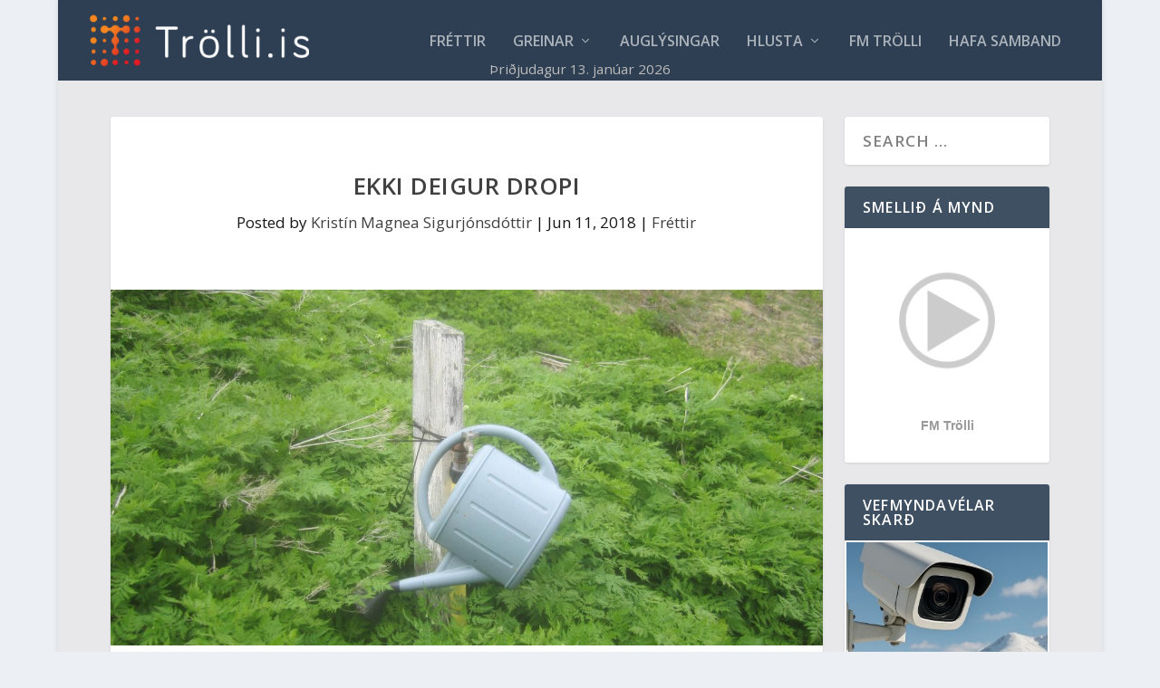

--- FILE ---
content_type: text/html; charset=UTF-8
request_url: https://trolli.is/ekki-deigur-dropi/
body_size: 34256
content:
<!DOCTYPE html>
<!--[if IE 6]>
<html id="ie6" lang="en-US" prefix="og: http://ogp.me/ns# fb: http://ogp.me/ns/fb#">
<![endif]-->
<!--[if IE 7]>
<html id="ie7" lang="en-US" prefix="og: http://ogp.me/ns# fb: http://ogp.me/ns/fb#">
<![endif]-->
<!--[if IE 8]>
<html id="ie8" lang="en-US" prefix="og: http://ogp.me/ns# fb: http://ogp.me/ns/fb#">
<![endif]-->
<!--[if !(IE 6) | !(IE 7) | !(IE 8)  ]><!-->
<html lang="en-US" prefix="og: http://ogp.me/ns# fb: http://ogp.me/ns/fb#">
<!--<![endif]-->
<head>
	<meta charset="UTF-8" />
			
	<meta http-equiv="X-UA-Compatible" content="IE=edge">
	<link rel="pingback" href="https://trolli.is/xmlrpc.php" />

		<!--[if lt IE 9]>
	<script src="https://trolli.is/wp-content/themes/Extra/scripts/ext/html5.js" type="text/javascript"></script>
	<![endif]-->

	<script type="text/javascript">
		document.documentElement.className = 'js';
	</script>

	<title>Ekki deigur dropi | Trölli.is</title>
<meta name='robots' content='max-image-preview:large' />

<!-- Powered by Social Snap v1.4 - https://socialsnap.com/ -->
<meta property="og:type" content="article">
<meta property="og:title" content="Ekki deigur dropi">
<meta property="og:description" content="Nú er sá tími að aðstandendur þeirra sem hvíla í kirkjugörðum landsins hlú að leiðum ásvina sinna, snyrta þau og setja þá gjarnan niður ný sumarblóm, en ég átti leið um báða kirkjugarðana á Siglufirði um síðustu helgi einmitt í slíkum tilgangi. Í nýrri garðinum gekk allt með miklum ágætum en í þeim eldri var ekki deigan dropa að hafa til vökvunar blómanna og voru allir sjáanlegir kranar athugaðir. Var þá fátt annað til ráða en að skreppa aftur í bæinn sækja vatn á flöskum. Vonandi fáum við einhverja góða og heita sólardaga í sumar og þá væri gott að">
<meta property="og:url" content="https://trolli.is/ekki-deigur-dropi/">
<meta property="og:site_name" content="Trölli.is">
<meta property="og:updated_time" content="2018-06-10T22:15:28+00:00">
<meta property="article:publisher" content="https://www.facebook.com/TrolliFM/">
<meta property="og:image" content="https://trolli.is/wp-content/uploads/2018/06/34774037_1589949691127245_2464570019627925504_o-1.jpg">
<meta property="og:image:width" content="2048">
<meta property="og:image:height" content="1536">
<meta property="article:published_time" content="2018-06-11T08:00:08+00:00">
<meta property="article:modified_time" content="2018-06-10T22:15:28+00:00">
<meta property="fb:app_id" content="1923155921341058">
<meta name="twitter:card" content="summary">
<meta name="twitter:title" content="Ekki deigur dropi">
<meta name="twitter:description" content="Nú er sá tími að aðstandendur þeirra sem hvíla í kirkjugörðum landsins hlú að leiðum ásvina sinna, snyrta þau og setja þá gjarnan niður ný sumarblóm, en ég átti leið um báða kirkjugarðana á Siglufirði um síðustu helgi einmitt í slíkum tilgangi. Í nýrri garðinum gekk allt með miklum ágætum en í þeim eldri var ekki deigan dropa að hafa til vökvunar blómanna og voru allir sjáanlegir kranar athugaðir. Var þá fátt annað til ráða en að skreppa aftur í bæinn sækja vatn á flöskum. Vonandi fáum við einhverja góða og heita sólardaga í sumar og þá væri gott að">
<meta name="twitter:image:src" content="https://trolli.is/wp-content/uploads/2018/06/34774037_1589949691127245_2464570019627925504_o-1.jpg">
<!-- Powered by Social Snap v1.4 - https://socialsnap.com/ -->

<link rel='dns-prefetch' href='//fonts.googleapis.com' />
<link rel="alternate" type="application/rss+xml" title="Trölli.is &raquo; Feed" href="https://trolli.is/feed/" />
<link rel="alternate" type="application/rss+xml" title="Trölli.is &raquo; Comments Feed" href="https://trolli.is/comments/feed/" />
<meta content="ExtraGSH v.1.0" name="generator"/>
<link rel='stylesheet' id='wp-block-library-css' href='https://trolli.is/wp-includes/css/dist/block-library/style.min.css?ver=6.8.3' type='text/css' media='all' />
<style id='wp-block-library-theme-inline-css' type='text/css'>
.wp-block-audio :where(figcaption){color:#555;font-size:13px;text-align:center}.is-dark-theme .wp-block-audio :where(figcaption){color:#ffffffa6}.wp-block-audio{margin:0 0 1em}.wp-block-code{border:1px solid #ccc;border-radius:4px;font-family:Menlo,Consolas,monaco,monospace;padding:.8em 1em}.wp-block-embed :where(figcaption){color:#555;font-size:13px;text-align:center}.is-dark-theme .wp-block-embed :where(figcaption){color:#ffffffa6}.wp-block-embed{margin:0 0 1em}.blocks-gallery-caption{color:#555;font-size:13px;text-align:center}.is-dark-theme .blocks-gallery-caption{color:#ffffffa6}:root :where(.wp-block-image figcaption){color:#555;font-size:13px;text-align:center}.is-dark-theme :root :where(.wp-block-image figcaption){color:#ffffffa6}.wp-block-image{margin:0 0 1em}.wp-block-pullquote{border-bottom:4px solid;border-top:4px solid;color:currentColor;margin-bottom:1.75em}.wp-block-pullquote cite,.wp-block-pullquote footer,.wp-block-pullquote__citation{color:currentColor;font-size:.8125em;font-style:normal;text-transform:uppercase}.wp-block-quote{border-left:.25em solid;margin:0 0 1.75em;padding-left:1em}.wp-block-quote cite,.wp-block-quote footer{color:currentColor;font-size:.8125em;font-style:normal;position:relative}.wp-block-quote:where(.has-text-align-right){border-left:none;border-right:.25em solid;padding-left:0;padding-right:1em}.wp-block-quote:where(.has-text-align-center){border:none;padding-left:0}.wp-block-quote.is-large,.wp-block-quote.is-style-large,.wp-block-quote:where(.is-style-plain){border:none}.wp-block-search .wp-block-search__label{font-weight:700}.wp-block-search__button{border:1px solid #ccc;padding:.375em .625em}:where(.wp-block-group.has-background){padding:1.25em 2.375em}.wp-block-separator.has-css-opacity{opacity:.4}.wp-block-separator{border:none;border-bottom:2px solid;margin-left:auto;margin-right:auto}.wp-block-separator.has-alpha-channel-opacity{opacity:1}.wp-block-separator:not(.is-style-wide):not(.is-style-dots){width:100px}.wp-block-separator.has-background:not(.is-style-dots){border-bottom:none;height:1px}.wp-block-separator.has-background:not(.is-style-wide):not(.is-style-dots){height:2px}.wp-block-table{margin:0 0 1em}.wp-block-table td,.wp-block-table th{word-break:normal}.wp-block-table :where(figcaption){color:#555;font-size:13px;text-align:center}.is-dark-theme .wp-block-table :where(figcaption){color:#ffffffa6}.wp-block-video :where(figcaption){color:#555;font-size:13px;text-align:center}.is-dark-theme .wp-block-video :where(figcaption){color:#ffffffa6}.wp-block-video{margin:0 0 1em}:root :where(.wp-block-template-part.has-background){margin-bottom:0;margin-top:0;padding:1.25em 2.375em}
</style>
<style id='global-styles-inline-css' type='text/css'>
:root{--wp--preset--aspect-ratio--square: 1;--wp--preset--aspect-ratio--4-3: 4/3;--wp--preset--aspect-ratio--3-4: 3/4;--wp--preset--aspect-ratio--3-2: 3/2;--wp--preset--aspect-ratio--2-3: 2/3;--wp--preset--aspect-ratio--16-9: 16/9;--wp--preset--aspect-ratio--9-16: 9/16;--wp--preset--color--black: #000000;--wp--preset--color--cyan-bluish-gray: #abb8c3;--wp--preset--color--white: #ffffff;--wp--preset--color--pale-pink: #f78da7;--wp--preset--color--vivid-red: #cf2e2e;--wp--preset--color--luminous-vivid-orange: #ff6900;--wp--preset--color--luminous-vivid-amber: #fcb900;--wp--preset--color--light-green-cyan: #7bdcb5;--wp--preset--color--vivid-green-cyan: #00d084;--wp--preset--color--pale-cyan-blue: #8ed1fc;--wp--preset--color--vivid-cyan-blue: #0693e3;--wp--preset--color--vivid-purple: #9b51e0;--wp--preset--gradient--vivid-cyan-blue-to-vivid-purple: linear-gradient(135deg,rgba(6,147,227,1) 0%,rgb(155,81,224) 100%);--wp--preset--gradient--light-green-cyan-to-vivid-green-cyan: linear-gradient(135deg,rgb(122,220,180) 0%,rgb(0,208,130) 100%);--wp--preset--gradient--luminous-vivid-amber-to-luminous-vivid-orange: linear-gradient(135deg,rgba(252,185,0,1) 0%,rgba(255,105,0,1) 100%);--wp--preset--gradient--luminous-vivid-orange-to-vivid-red: linear-gradient(135deg,rgba(255,105,0,1) 0%,rgb(207,46,46) 100%);--wp--preset--gradient--very-light-gray-to-cyan-bluish-gray: linear-gradient(135deg,rgb(238,238,238) 0%,rgb(169,184,195) 100%);--wp--preset--gradient--cool-to-warm-spectrum: linear-gradient(135deg,rgb(74,234,220) 0%,rgb(151,120,209) 20%,rgb(207,42,186) 40%,rgb(238,44,130) 60%,rgb(251,105,98) 80%,rgb(254,248,76) 100%);--wp--preset--gradient--blush-light-purple: linear-gradient(135deg,rgb(255,206,236) 0%,rgb(152,150,240) 100%);--wp--preset--gradient--blush-bordeaux: linear-gradient(135deg,rgb(254,205,165) 0%,rgb(254,45,45) 50%,rgb(107,0,62) 100%);--wp--preset--gradient--luminous-dusk: linear-gradient(135deg,rgb(255,203,112) 0%,rgb(199,81,192) 50%,rgb(65,88,208) 100%);--wp--preset--gradient--pale-ocean: linear-gradient(135deg,rgb(255,245,203) 0%,rgb(182,227,212) 50%,rgb(51,167,181) 100%);--wp--preset--gradient--electric-grass: linear-gradient(135deg,rgb(202,248,128) 0%,rgb(113,206,126) 100%);--wp--preset--gradient--midnight: linear-gradient(135deg,rgb(2,3,129) 0%,rgb(40,116,252) 100%);--wp--preset--font-size--small: 13px;--wp--preset--font-size--medium: 20px;--wp--preset--font-size--large: 36px;--wp--preset--font-size--x-large: 42px;--wp--preset--spacing--20: 0.44rem;--wp--preset--spacing--30: 0.67rem;--wp--preset--spacing--40: 1rem;--wp--preset--spacing--50: 1.5rem;--wp--preset--spacing--60: 2.25rem;--wp--preset--spacing--70: 3.38rem;--wp--preset--spacing--80: 5.06rem;--wp--preset--shadow--natural: 6px 6px 9px rgba(0, 0, 0, 0.2);--wp--preset--shadow--deep: 12px 12px 50px rgba(0, 0, 0, 0.4);--wp--preset--shadow--sharp: 6px 6px 0px rgba(0, 0, 0, 0.2);--wp--preset--shadow--outlined: 6px 6px 0px -3px rgba(255, 255, 255, 1), 6px 6px rgba(0, 0, 0, 1);--wp--preset--shadow--crisp: 6px 6px 0px rgba(0, 0, 0, 1);}:root { --wp--style--global--content-size: 856px;--wp--style--global--wide-size: 1280px; }:where(body) { margin: 0; }.wp-site-blocks > .alignleft { float: left; margin-right: 2em; }.wp-site-blocks > .alignright { float: right; margin-left: 2em; }.wp-site-blocks > .aligncenter { justify-content: center; margin-left: auto; margin-right: auto; }:where(.is-layout-flex){gap: 0.5em;}:where(.is-layout-grid){gap: 0.5em;}.is-layout-flow > .alignleft{float: left;margin-inline-start: 0;margin-inline-end: 2em;}.is-layout-flow > .alignright{float: right;margin-inline-start: 2em;margin-inline-end: 0;}.is-layout-flow > .aligncenter{margin-left: auto !important;margin-right: auto !important;}.is-layout-constrained > .alignleft{float: left;margin-inline-start: 0;margin-inline-end: 2em;}.is-layout-constrained > .alignright{float: right;margin-inline-start: 2em;margin-inline-end: 0;}.is-layout-constrained > .aligncenter{margin-left: auto !important;margin-right: auto !important;}.is-layout-constrained > :where(:not(.alignleft):not(.alignright):not(.alignfull)){max-width: var(--wp--style--global--content-size);margin-left: auto !important;margin-right: auto !important;}.is-layout-constrained > .alignwide{max-width: var(--wp--style--global--wide-size);}body .is-layout-flex{display: flex;}.is-layout-flex{flex-wrap: wrap;align-items: center;}.is-layout-flex > :is(*, div){margin: 0;}body .is-layout-grid{display: grid;}.is-layout-grid > :is(*, div){margin: 0;}body{padding-top: 0px;padding-right: 0px;padding-bottom: 0px;padding-left: 0px;}:root :where(.wp-element-button, .wp-block-button__link){background-color: #32373c;border-width: 0;color: #fff;font-family: inherit;font-size: inherit;line-height: inherit;padding: calc(0.667em + 2px) calc(1.333em + 2px);text-decoration: none;}.has-black-color{color: var(--wp--preset--color--black) !important;}.has-cyan-bluish-gray-color{color: var(--wp--preset--color--cyan-bluish-gray) !important;}.has-white-color{color: var(--wp--preset--color--white) !important;}.has-pale-pink-color{color: var(--wp--preset--color--pale-pink) !important;}.has-vivid-red-color{color: var(--wp--preset--color--vivid-red) !important;}.has-luminous-vivid-orange-color{color: var(--wp--preset--color--luminous-vivid-orange) !important;}.has-luminous-vivid-amber-color{color: var(--wp--preset--color--luminous-vivid-amber) !important;}.has-light-green-cyan-color{color: var(--wp--preset--color--light-green-cyan) !important;}.has-vivid-green-cyan-color{color: var(--wp--preset--color--vivid-green-cyan) !important;}.has-pale-cyan-blue-color{color: var(--wp--preset--color--pale-cyan-blue) !important;}.has-vivid-cyan-blue-color{color: var(--wp--preset--color--vivid-cyan-blue) !important;}.has-vivid-purple-color{color: var(--wp--preset--color--vivid-purple) !important;}.has-black-background-color{background-color: var(--wp--preset--color--black) !important;}.has-cyan-bluish-gray-background-color{background-color: var(--wp--preset--color--cyan-bluish-gray) !important;}.has-white-background-color{background-color: var(--wp--preset--color--white) !important;}.has-pale-pink-background-color{background-color: var(--wp--preset--color--pale-pink) !important;}.has-vivid-red-background-color{background-color: var(--wp--preset--color--vivid-red) !important;}.has-luminous-vivid-orange-background-color{background-color: var(--wp--preset--color--luminous-vivid-orange) !important;}.has-luminous-vivid-amber-background-color{background-color: var(--wp--preset--color--luminous-vivid-amber) !important;}.has-light-green-cyan-background-color{background-color: var(--wp--preset--color--light-green-cyan) !important;}.has-vivid-green-cyan-background-color{background-color: var(--wp--preset--color--vivid-green-cyan) !important;}.has-pale-cyan-blue-background-color{background-color: var(--wp--preset--color--pale-cyan-blue) !important;}.has-vivid-cyan-blue-background-color{background-color: var(--wp--preset--color--vivid-cyan-blue) !important;}.has-vivid-purple-background-color{background-color: var(--wp--preset--color--vivid-purple) !important;}.has-black-border-color{border-color: var(--wp--preset--color--black) !important;}.has-cyan-bluish-gray-border-color{border-color: var(--wp--preset--color--cyan-bluish-gray) !important;}.has-white-border-color{border-color: var(--wp--preset--color--white) !important;}.has-pale-pink-border-color{border-color: var(--wp--preset--color--pale-pink) !important;}.has-vivid-red-border-color{border-color: var(--wp--preset--color--vivid-red) !important;}.has-luminous-vivid-orange-border-color{border-color: var(--wp--preset--color--luminous-vivid-orange) !important;}.has-luminous-vivid-amber-border-color{border-color: var(--wp--preset--color--luminous-vivid-amber) !important;}.has-light-green-cyan-border-color{border-color: var(--wp--preset--color--light-green-cyan) !important;}.has-vivid-green-cyan-border-color{border-color: var(--wp--preset--color--vivid-green-cyan) !important;}.has-pale-cyan-blue-border-color{border-color: var(--wp--preset--color--pale-cyan-blue) !important;}.has-vivid-cyan-blue-border-color{border-color: var(--wp--preset--color--vivid-cyan-blue) !important;}.has-vivid-purple-border-color{border-color: var(--wp--preset--color--vivid-purple) !important;}.has-vivid-cyan-blue-to-vivid-purple-gradient-background{background: var(--wp--preset--gradient--vivid-cyan-blue-to-vivid-purple) !important;}.has-light-green-cyan-to-vivid-green-cyan-gradient-background{background: var(--wp--preset--gradient--light-green-cyan-to-vivid-green-cyan) !important;}.has-luminous-vivid-amber-to-luminous-vivid-orange-gradient-background{background: var(--wp--preset--gradient--luminous-vivid-amber-to-luminous-vivid-orange) !important;}.has-luminous-vivid-orange-to-vivid-red-gradient-background{background: var(--wp--preset--gradient--luminous-vivid-orange-to-vivid-red) !important;}.has-very-light-gray-to-cyan-bluish-gray-gradient-background{background: var(--wp--preset--gradient--very-light-gray-to-cyan-bluish-gray) !important;}.has-cool-to-warm-spectrum-gradient-background{background: var(--wp--preset--gradient--cool-to-warm-spectrum) !important;}.has-blush-light-purple-gradient-background{background: var(--wp--preset--gradient--blush-light-purple) !important;}.has-blush-bordeaux-gradient-background{background: var(--wp--preset--gradient--blush-bordeaux) !important;}.has-luminous-dusk-gradient-background{background: var(--wp--preset--gradient--luminous-dusk) !important;}.has-pale-ocean-gradient-background{background: var(--wp--preset--gradient--pale-ocean) !important;}.has-electric-grass-gradient-background{background: var(--wp--preset--gradient--electric-grass) !important;}.has-midnight-gradient-background{background: var(--wp--preset--gradient--midnight) !important;}.has-small-font-size{font-size: var(--wp--preset--font-size--small) !important;}.has-medium-font-size{font-size: var(--wp--preset--font-size--medium) !important;}.has-large-font-size{font-size: var(--wp--preset--font-size--large) !important;}.has-x-large-font-size{font-size: var(--wp--preset--font-size--x-large) !important;}
:where(.wp-block-post-template.is-layout-flex){gap: 1.25em;}:where(.wp-block-post-template.is-layout-grid){gap: 1.25em;}
:where(.wp-block-columns.is-layout-flex){gap: 2em;}:where(.wp-block-columns.is-layout-grid){gap: 2em;}
:root :where(.wp-block-pullquote){font-size: 1.5em;line-height: 1.6;}
</style>
<link rel='stylesheet' id='extra-fonts-css' href='https://fonts.googleapis.com/css?family=Open+Sans:300italic,400italic,600italic,700italic,800italic,400,300,600,700,800&#038;subset=latin,latin-ext' type='text/css' media='all' />
<link rel='stylesheet' id='ari-fancybox-css' href='https://trolli.is/wp-content/plugins/ari-fancy-lightbox/assets/fancybox/jquery.fancybox.min.css?ver=1.4.1' type='text/css' media='all' />
<style id='ari-fancybox-inline-css' type='text/css'>
BODY .fancybox-container{z-index:200000}BODY .fancybox-is-open .fancybox-bg{opacity:0.87}BODY .fancybox-bg {background-color:#0f0f11}BODY .fancybox-thumbs {background-color:#ffffff}
</style>
<link rel='stylesheet' id='extra-style-parent-css' href='https://trolli.is/wp-content/themes/Extra/style-static.min.css?ver=4.27.5' type='text/css' media='all' />
<link rel='stylesheet' id='child-style-css' href='https://trolli.is/wp-content/themes/extragsh/style.css?ver=4.27.5' type='text/css' media='all' />
<link rel='stylesheet' id='extra-style-css' href='https://trolli.is/wp-content/themes/extragsh/style.css?ver=4.27.5' type='text/css' media='all' />
<script type="text/javascript" defer data-domain='trolli.is' data-api='https://trolli.is/wp-json/25a342/v1/162e/ef5c43c3' data-cfasync='false' src="//trolli.is/wp-content/uploads/ad5df9ad45/a794a429.js?ver=1768235956" id="plausible-analytics-js"></script>
<script type="text/javascript" id="plausible-analytics-js-after">
/* <![CDATA[ */
window.plausible = window.plausible || function() { (window.plausible.q = window.plausible.q || []).push(arguments) }
/* ]]> */
</script>
<script type="text/javascript" src="https://trolli.is/wp-includes/js/jquery/jquery.min.js?ver=3.7.1" id="jquery-core-js"></script>
<script type="text/javascript" src="https://trolli.is/wp-includes/js/jquery/jquery-migrate.min.js?ver=3.4.1" id="jquery-migrate-js"></script>
<script type="text/javascript" id="ari-fancybox-js-extra">
/* <![CDATA[ */
var ARI_FANCYBOX = {"lightbox":{"backFocus":false,"trapFocus":false,"thumbs":{"hideOnClose":false},"touch":{"vertical":true,"momentum":true},"buttons":["slideShow","fullScreen","thumbs","close"],"lang":"custom","i18n":{"custom":{"PREV":"Previous","NEXT":"Next","PLAY_START":"Start slideshow (P)","PLAY_STOP":"Stop slideshow (P)","FULL_SCREEN":"Full screen (F)","THUMBS":"Thumbnails (G)","CLOSE":"Close (Esc)","ERROR":"The requested content cannot be loaded. <br\/> Please try again later."}}},"convert":{"images":{"convert":true,"post_grouping":true}},"sanitize":null,"viewers":{"pdfjs":{"url":"https:\/\/trolli.is\/wp-content\/plugins\/ari-fancy-lightbox\/assets\/pdfjs\/web\/viewer.html"}}};
/* ]]> */
</script>
<script type="text/javascript" src="https://trolli.is/wp-content/plugins/ari-fancy-lightbox/assets/fancybox/jquery.fancybox.min.js?ver=1.4.1" id="ari-fancybox-js"></script>
<link rel="https://api.w.org/" href="https://trolli.is/wp-json/" /><link rel="alternate" title="JSON" type="application/json" href="https://trolli.is/wp-json/wp/v2/posts/4311" /><link rel="EditURI" type="application/rsd+xml" title="RSD" href="https://trolli.is/xmlrpc.php?rsd" />
<meta name="generator" content="WordPress 6.8.3" />
<link rel="canonical" href="https://trolli.is/ekki-deigur-dropi/" />
<link rel='shortlink' href='https://trolli.is/?p=4311' />
<link rel="alternate" title="oEmbed (JSON)" type="application/json+oembed" href="https://trolli.is/wp-json/oembed/1.0/embed?url=https%3A%2F%2Ftrolli.is%2Fekki-deigur-dropi%2F" />
<link rel="alternate" title="oEmbed (XML)" type="text/xml+oembed" href="https://trolli.is/wp-json/oembed/1.0/embed?url=https%3A%2F%2Ftrolli.is%2Fekki-deigur-dropi%2F&#038;format=xml" />
<style type="text/css">
.excerpt {
  display: none !important;
}


</style>
<style type="text/css">
.imgSpace {
	margin: 16px;
}

</style>
<style type="text/css">
.imgtxt {
	font-size: 0.9em;
	font-style: italic;
}

</style>
<style type="text/css">
@media only screen and (max-width: 720px) {
	li.blocks-gallery-item figure figcaption {
		padding: 0 !important;
	}
}

</style>
<style type="text/css">
a:link {
  color: red;
}
a:visited {
  color: red;
}
a:hover {
  color: blue;
}
a:active {
  color: blue;
}
</style>
<style type="text/css">

.et_pb_widget.widget_text .textwidget {
  padding:2px
}
</style>
<style type="text/css">
.et_pb_image img {
  padding-bottom: 7px;
}
</style>
<style type="text/css">

#attachment_9236 {
	margin-left: 20px !important;
}</style>
<style type="text/css">
.camdiv h3, .camdivbig h3 {
  color: #ffffff;
  margin-bottom: 0;
}
.camdiv {
  margin-bottom: 20px;
}
.camdiv img, #cambox img {
  max-height: 169px;
}
</style>

<link rel='stylesheet' id='61121-css' href='//trolli.is/wp-content/uploads/custom-css-js/61121.css?v=8762' type="text/css" media='all' />
<meta name="google-site-verification" content="FZUbOTRFcOfsxEwyVcPuP5QtSkgsAE7tnh6lLI_Pr04" />

<meta name="viewport" content="width=device-width, initial-scale=1.0, maximum-scale=1.0, user-scalable=1" /><link rel="icon" href="https://trolli.is/wp-content/uploads/2018/04/cropped-favicon-1-32x32.png" sizes="32x32" />
<link rel="icon" href="https://trolli.is/wp-content/uploads/2018/04/cropped-favicon-1-192x192.png" sizes="192x192" />
<link rel="apple-touch-icon" href="https://trolli.is/wp-content/uploads/2018/04/cropped-favicon-1-180x180.png" />
<meta name="msapplication-TileImage" content="https://trolli.is/wp-content/uploads/2018/04/cropped-favicon-1-270x270.png" />
<link rel="stylesheet" id="et-extra-customizer-global-cached-inline-styles" href="https://trolli.is/wp-content/et-cache/global/et-extra-customizer-global.min.css?ver=1767362633" /><style id="et-critical-inline-css"></style>
</head>
<body class="wp-singular post-template-default single single-post postid-4311 single-format-standard wp-theme-Extra wp-child-theme-extragsh et_extra et_fullwidth_nav et_fixed_nav boxed_layout et_pb_gutters1 et_primary_nav_dropdown_animation_Default et_secondary_nav_dropdown_animation_Default with_sidebar with_sidebar_right et_includes_sidebar et-db">
	<div id="page-container" class="page-container">
				<!-- Header -->
		<header class="header left-right">
			
			<!-- Main Header -->
			<div id="main-header-wrapper">
				<div id="main-header" data-fixed-height="131">

					<div class="container">

					<!-- ET Ad -->
						
						
						<!-- Logo -->
						<a class="logo" href="https://trolli.is/" data-fixed-height="51">
							<img src="https://trolli.is/wp-content/uploads/2020/04/Reddish_vector3.png" alt="Trölli.is" id="logo" />
						</a>

						
						<!-- ET Navigation -->
						<div id="et-navigation" class="">

							<ul id="et-menu" class="nav"><li id="menu-item-101" class="menu-item menu-item-type-custom menu-item-object-custom menu-item-home menu-item-101"><a href="https://trolli.is">Fréttir</a></li>
<li id="menu-item-16343" class="menu-item menu-item-type-post_type menu-item-object-page menu-item-has-children menu-item-16343"><a href="https://trolli.is/greinar/">Greinar</a>
<ul class="sub-menu">
	<li id="menu-item-16347" class="menu-item menu-item-type-custom menu-item-object-custom menu-item-16347"><a href="https://trolli.is/author/nonni/">Jón Ólafur Björgvinsson</a></li>
	<li id="menu-item-42802" class="menu-item menu-item-type-custom menu-item-object-custom menu-item-42802"><a href="https://trolli.is/author/leo/">Leó R Ólason</a></li>
	<li id="menu-item-16658" class="menu-item menu-item-type-custom menu-item-object-custom menu-item-16658"><a href="https://trolli.is/author/joncinema/">Jón Steinar Ragnarsson</a></li>
	<li id="menu-item-16351" class="menu-item menu-item-type-custom menu-item-object-custom menu-item-16351"><a href="https://trolli.is/author/vidarjohanns/">Viðar Jóhannsson</a></li>
	<li id="menu-item-16348" class="menu-item menu-item-type-custom menu-item-object-custom menu-item-16348"><a href="https://trolli.is/author/toti/">Þórarinn Hannesson</a></li>
	<li id="menu-item-16350" class="menu-item menu-item-type-custom menu-item-object-custom menu-item-16350"><a href="https://trolli.is/author/orlygur/">Örlygur Kristfinnsson</a></li>
	<li id="menu-item-89471" class="menu-item menu-item-type-custom menu-item-object-custom menu-item-89471"><a href="https://trolli.is/author/abtenss/">Albert Einarsson</a></li>
	<li id="menu-item-98819" class="menu-item menu-item-type-custom menu-item-object-custom menu-item-98819"><a href="https://trolli.is/author/adsent/">Aðsent</a></li>
</ul>
</li>
<li id="menu-item-18894" class="menu-item menu-item-type-post_type menu-item-object-page menu-item-18894"><a href="https://trolli.is/auglysingar/">Auglýsingar</a></li>
<li id="menu-item-2518" class="menu-item menu-item-type-custom menu-item-object-custom menu-item-has-children menu-item-2518"><a target="_blank" href="/gear/player/player.php">Hlusta</a>
<ul class="sub-menu">
	<li id="menu-item-16500" class="menu-item menu-item-type-custom menu-item-object-custom menu-item-16500"><a href="/gear/player/player.php">Hlusta HD</a></li>
	<li id="menu-item-16499" class="menu-item menu-item-type-custom menu-item-object-custom menu-item-16499"><a href="https://skip.trolli.is">Skipa-Trölli</a></li>
</ul>
</li>
<li id="menu-item-703" class="menu-item menu-item-type-post_type menu-item-object-page menu-item-703"><a href="https://trolli.is/fm-trolli/">FM Trölli</a></li>
<li id="menu-item-104416" class="menu-item menu-item-type-custom menu-item-object-custom menu-item-104416"><a href="https://trolli.is/hafa-samband/">Hafa samband</a></li>
</ul>							<div id="et-mobile-navigation">
			<span class="show-menu">
				<div class="show-menu-button">
					<span></span>
					<span></span>
					<span></span>
				</div>
				<p>Select Page</p>
			</span>
			<nav>
			</nav>
		</div> <!-- /#et-mobile-navigation -->						</div><!-- /#et-navigation -->
					</div><!-- /.container -->
					<div id="gshDate" style="position: absolute; bottom: 10px; height: 10px; margin-bottom:7px; width: 100%; font-size: 0.9em; color: #bbbbbb; text-align: center;">
					</div>					
				</div><!-- /#main-header -->
			</div><!-- /#main-header-wrapper -->

		</header>

				<div id="main-content">
		<div class="container">
		<div id="content-area" class="clearfix">
			<div class="et_pb_extra_column_main">
																<article id="post-4311" class="module single-post-module post-4311 post type-post status-publish format-standard has-post-thumbnail hentry category-frettir et-has-post-format-content et_post_format-et-post-format-standard">
														<div class="post-header">
								<h1 class="entry-title">Ekki deigur dropi</h1>
								<div class="post-meta vcard">
									<p>Posted by <a href="https://trolli.is/author/kristin/" class="url fn" title="Posts by Kristín Magnea Sigurjónsdóttir" rel="author">Kristín Magnea Sigurjónsdóttir</a> | <span class="updated">Jun 11, 2018</span> | <a href="https://trolli.is/category/frettir/" rel="tag">Fréttir</a></p>
								</div>
							</div>
							
														<div class="post-thumbnail header">
								<img src="https://trolli.is/wp-content/uploads/2018/06/34774037_1589949691127245_2464570019627925504_o-1-1280x640.jpg" alt="Ekki deigur dropi" />							</div>
							
																					<div class="et_pb_extra_row etad post_above">
								<a href="https://www.benecta.is/?utm_source=trolli&amp;utm_medium=display&amp;utm_campaign=2000x500"><img src="https://trolli.is/wp-content/uploads/2018/05/benecta.png" alt="Advertisement"></a>							</div>
							
							<div class="post-wrap">
															<div class="post-content entry-content">
									<div id="attachment_1023" style="width: 160px" class="wp-caption alignright"><img decoding="async" aria-describedby="caption-attachment-1023" class="wp-image-1023 size-thumbnail" src="https://trolli.is/wp-content/uploads/2018/04/19756520_1281377115317839_8952752389706588091_n-150x150.jpg" alt="" width="150" height="150" srcset="https://trolli.is/wp-content/uploads/2018/04/19756520_1281377115317839_8952752389706588091_n-150x150.jpg 150w, https://trolli.is/wp-content/uploads/2018/04/19756520_1281377115317839_8952752389706588091_n-420x420.jpg 420w, https://trolli.is/wp-content/uploads/2018/04/19756520_1281377115317839_8952752389706588091_n-440x440.jpg 440w, https://trolli.is/wp-content/uploads/2018/04/19756520_1281377115317839_8952752389706588091_n-65x65.jpg 65w, https://trolli.is/wp-content/uploads/2018/04/19756520_1281377115317839_8952752389706588091_n.jpg 600w" sizes="(max-width: 150px) 100vw, 150px" /><p id="caption-attachment-1023" class="wp-caption-text">Leó Ólason</p></div>
<p>Nú er sá tími að aðstandendur þeirra sem hvíla í kirkjugörðum landsins hlú að leiðum ásvina sinna, snyrta þau og setja þá gjarnan niður ný sumarblóm, en ég átti leið um báða kirkjugarðana á Siglufirði um síðustu helgi einmitt í slíkum tilgangi.</p>
<p>Í nýrri garðinum gekk allt með miklum ágætum en í þeim eldri var ekki deigan dropa að hafa til vökvunar blómanna og voru allir sjáanlegir kranar athugaðir. Var þá fátt annað til ráða en að skreppa aftur í bæinn sækja vatn á flöskum.</p>
<p>Vonandi fáum við einhverja góða og heita sólardaga í sumar og þá væri gott að vera komin með rennandi vatn í garðinum svo að stjúpurnar og öll hin blómin skrælni ekki, en lítil prýði væri af slíku.</p>
<div id="attachment_4312" style="width: 1034px" class="wp-caption aligncenter"><img fetchpriority="high" decoding="async" aria-describedby="caption-attachment-4312" class="size-large wp-image-4312" src="https://trolli.is/wp-content/uploads/2018/06/33696532_1580113742110840_1791441665299316736_o-1024x754.jpg" alt="" width="1024" height="754" srcset="https://trolli.is/wp-content/uploads/2018/06/33696532_1580113742110840_1791441665299316736_o-1024x754.jpg 1024w, https://trolli.is/wp-content/uploads/2018/06/33696532_1580113742110840_1791441665299316736_o-420x309.jpg 420w, https://trolli.is/wp-content/uploads/2018/06/33696532_1580113742110840_1791441665299316736_o-768x565.jpg 768w, https://trolli.is/wp-content/uploads/2018/06/33696532_1580113742110840_1791441665299316736_o-1080x795.jpg 1080w, https://trolli.is/wp-content/uploads/2018/06/33696532_1580113742110840_1791441665299316736_o.jpg 2048w" sizes="(max-width: 1024px) 100vw, 1024px" /><p id="caption-attachment-4312" class="wp-caption-text">Kirkjugarðurinn á Siglufirði 29. maí 2018</p></div>
<p>&nbsp;</p>
<p><em>Texti: Leó Ólason</em><br />
<em>Myndir: Leó Ólason</em></p>
<p>&nbsp;</p>
<img src="https://trolli.is/wp-content/uploads/2018/06/34774037_1589949691127245_2464570019627925504_o-1.jpg" class="ss-hidden-pin-image" alt="" data-pin-url="https://trolli.is/ekki-deigur-dropi/" data-pin-media="https://trolli.is/wp-content/uploads/2018/06/34774037_1589949691127245_2464570019627925504_o-1.jpg" data-pin-description="Ekki deigur dropi" style="display:none"/>		<div class="ss-inline-share-wrapper ss-hover-animation-fade ss-with-counter-border ss-inline-total-counter-left ss-left-inline-content ss-regular-icons ss-with-spacing ss-rounded-icons ss-both-labels">

							<p class="ss-social-share-label">
					<span>Share via:</span>
				</p>
			
			<div class="ss-inline-share-content">

				
			<!-- Total share counter -->
			<div class="ss-inline-counter">

			
		
		<span class="ss-total-counter ss-total-shares ss-share-inline_content-total-shares" data-ss-ss-post-id="4311">
			<span>49</span>
			<span>Shares</span>
		</span>

					</div>
							
		<ul class="ss-social-icons-container">

							<li class="">

					
						
						<a href="#" aria-label="Facebook" data-ss-ss-link="https://www.facebook.com/sharer.php?t=Ekki%20deigur%20dropi&#038;u=https%3A%2F%2Ftrolli.is%2Fekki-deigur-dropi%2F" class="ss-facebook-color" rel="nofollow noopener" data-ss-ss-network-id="facebook" data-ss-ss-post-id="4311" data-ss-ss-location="inline_content" data-ss-ss-permalink="https://trolli.is/ekki-deigur-dropi/" data-ss-ss-type="share" data-has-api="true"> 
					
						<span class="ss-share-network-content">
							<i class="ss-network-icon"><svg class="ss-svg-icon" aria-hidden="true" role="img" focusable="false" width="32" height="32" viewBox="0 0 32 32" xmlns="http://www.w3.org/2000/svg"><path d="M32 16.098C32 7.208 24.837 0 16 0S0 7.207 0 16.098C0 24.133 5.851 30.792 13.5 32V20.751H9.437v-4.653H13.5V12.55c0-4.034 2.389-6.263 6.043-6.263 1.751 0 3.582.315 3.582.315v3.961h-2.018c-1.987 0-2.607 1.241-2.607 2.514v3.02h4.438l-.71 4.653H18.5V32C26.149 30.792 32 24.133 32 16.098z" /></svg></i>

							
																<span class="ss-network-label">Facebook</span>
																	<span class="ss-network-count">
									48		
								</span>
								
						</span>

											</a>
					
									</li>
							<li class="">

					
						
						<a href="#" aria-label="Twitter" data-ss-ss-link="https://twitter.com/intent/tweet?text=Ekki+deigur+dropi&#038;url=https%3A%2F%2Ftrolli.is%2Fekki-deigur-dropi%2F" class="ss-twitter-color" rel="nofollow noopener" data-ss-ss-network-id="twitter" data-ss-ss-post-id="4311" data-ss-ss-location="inline_content" data-ss-ss-permalink="https://trolli.is/ekki-deigur-dropi/" data-ss-ss-type="share"> 
					
						<span class="ss-share-network-content">
							<i class="ss-network-icon"><svg class="ss-svg-icon" aria-hidden="true" role="img" focusable="false" width="32" height="32" viewBox="0 0 24 24"><path d="M18.244 2.25h3.308l-7.227 8.26 8.502 11.24H16.17l-5.214-6.817L4.99 21.75H1.68l7.73-8.835L1.254 2.25H8.08l4.713 6.231zm-1.161 17.52h1.833L7.084 4.126H5.117z"></path></svg></i>

							
																<span class="ss-network-label">Twitter</span>
																	<span class="ss-network-count">
									0		
								</span>
								
						</span>

											</a>
					
									</li>
			
			
				<li>
					<a href="#" class="ss-share-all ss-shareall-color" rel="nofollow noopener">
						<span class="ss-share-network-content">
							<i class="ss-network-icon"><svg class="ss-svg-icon" aria-hidden="true" role="img" focusable="false" width="32" height="32" viewBox="0 0 32 32" xmlns="http://www.w3.org/2000/svg"><path d="M25.333 15.333h-8v-8c0-0.733-0.6-1.333-1.333-1.333s-1.333 0.6-1.333 1.333v8h-8c-0.733 0-1.333 0.6-1.333 1.333s0.6 1.333 1.333 1.333h8v8c0 0.733 0.6 1.333 1.333 1.333s1.333-0.6 1.333-1.333v-8h8c0.733 0 1.333-0.6 1.333-1.333s-0.6-1.333-1.333-1.333z"></path></svg></i>

														<span class="ss-reveal-label-wrap">
																			<span class="ss-network-label">More</span>
																	</span>
													</span>
					</a>

					
				</li>
					</ul>
		
			</div><!-- END .ss-inline-share-content -->
		</div><!-- END .ss-inline-share-wrapper -->
																			</div>
														</div>
														<div class="post-footer">
								<div class="social-icons ed-social-share-icons">
									<p class="share-title">Share:</p>
									
		
		<a href="http://www.facebook.com/sharer.php?u=https://trolli.is/ekki-deigur-dropi/&#038;t=Ekki%20deigur%20dropi" class="social-share-link" title="Share &quot;Ekki deigur dropi&quot; via Facebook" data-network-name="facebook" data-share-title="Ekki deigur dropi" data-share-url="https://trolli.is/ekki-deigur-dropi/">
				<span class="et-extra-icon et-extra-icon-facebook et-extra-icon-background-hover" ></span>
			</a><a href="http://twitter.com/intent/tweet?text=Ekki%20deigur%20dropi%20https://trolli.is/ekki-deigur-dropi/" class="social-share-link" title="Share &quot;Ekki deigur dropi&quot; via Twitter" data-network-name="twitter" data-share-title="Ekki deigur dropi" data-share-url="https://trolli.is/ekki-deigur-dropi/">
				<span class="et-extra-icon et-extra-icon-twitter et-extra-icon-background-hover" ></span>
			</a>								</div>
																<style type="text/css" id="rating-stars">
									.post-footer .rating-stars #rated-stars img.star-on,
									.post-footer .rating-stars #rating-stars img.star-on {
										background-color: #e8533b;
									}
								</style>
							</div>

																				</article>

						<nav class="post-nav">
							<div class="nav-links clearfix">
								<div class="nav-link nav-link-prev">
									<a href="https://trolli.is/fjallabyggd-heilsueflandi-samfelag/" rel="prev"><span class="button">Previous</span><span class="title">Fjallabyggð, heilsueflandi samfélag</span></a>								</div>
								<div class="nav-link nav-link-next">
									<a href="https://trolli.is/siglo-golf-opnar-i-dag/" rel="next"><span class="button">Next</span><span class="title">Siglógolf opnar í dag</span></a>								</div>
							</div>
						</nav>
						
												<div class="et_extra_other_module related-posts">
							<div class="related-posts-header">
								<h3>Related Posts</h3>
							</div>
							<div class="related-posts-content clearfix">
																<div class="related-post">
									<div class="featured-image"><a href="https://trolli.is/aridandi-lokad-verdur-fyrir-kalt-vatn-a-siglufirdi-a-milli-kl-0000-0600/" title="Áríðandi &#8211; Lokað verður fyrir kalt vatn á Siglufirði á milli kl. 00:00-06:00" class="post-thumbnail">
				<img src="https://trolli.is/wp-content/uploads/2020/10/MG_9274-440x264.jpg" alt="Áríðandi &#8211; Lokað verður fyrir kalt vatn á Siglufirði á milli kl. 00:00-06:00" /><span class="et_pb_extra_overlay"></span>
			</a></div>
									<h4 class="title"><a href="https://trolli.is/aridandi-lokad-verdur-fyrir-kalt-vatn-a-siglufirdi-a-milli-kl-0000-0600/">Áríðandi &#8211; Lokað verður fyrir kalt vatn á Siglufirði á milli kl. 00:00-06:00</a></h4>
									<p class="date"><span class="updated">18. October, 2024</span></p>
								</div>
																<div class="related-post">
									<div class="featured-image"><a href="https://trolli.is/hip-fest-2021-hvammstanga/" title="HIP FEST &#8211; 2021 &#8211; Hvammstanga" class="post-thumbnail">
				<img src="https://trolli.is/wp-content/uploads/2021/08/Screenshot-2021-08-31-at-19.59.20-440x264.jpg" alt="HIP FEST &#8211; 2021 &#8211; Hvammstanga" /><span class="et_pb_extra_overlay"></span>
			</a></div>
									<h4 class="title"><a href="https://trolli.is/hip-fest-2021-hvammstanga/">HIP FEST &#8211; 2021 &#8211; Hvammstanga</a></h4>
									<p class="date"><span class="updated">2. September, 2021</span></p>
								</div>
																<div class="related-post">
									<div class="featured-image"><a href="https://trolli.is/synatokur-vegna-covid-19-i-bergi/" title="Sýnatökur vegna COVID-19 í Bergi" class="post-thumbnail">
				<img src="https://trolli.is/wp-content/uploads/2019/08/DSC04622_AuroraHDR2018-edit-440x264.jpg" alt="Sýnatökur vegna COVID-19 í Bergi" /><span class="et_pb_extra_overlay"></span>
			</a></div>
									<h4 class="title"><a href="https://trolli.is/synatokur-vegna-covid-19-i-bergi/">Sýnatökur vegna COVID-19 í Bergi</a></h4>
									<p class="date"><span class="updated">9. November, 2020</span></p>
								</div>
																<div class="related-post">
									<div class="featured-image"><a href="https://trolli.is/covid-19-smit-i-skagafirdi/" title="Covid-19 smit í Skagafirði" class="post-thumbnail">
				<img src="https://trolli.is/wp-content/uploads/2019/07/IMG_5926_AuroraHDR2018-edit-440x264.jpg" alt="Covid-19 smit í Skagafirði" /><span class="et_pb_extra_overlay"></span>
			</a></div>
									<h4 class="title"><a href="https://trolli.is/covid-19-smit-i-skagafirdi/">Covid-19 smit í Skagafirði</a></h4>
									<p class="date"><span class="updated">27. October, 2020</span></p>
								</div>
																							</div>
						</div>
										
							</div><!-- /.et_pb_extra_column.et_pb_extra_column_main -->

			<div class="et_pb_extra_column_sidebar">
	<div id="search-2" class="et_pb_widget widget_search"><h4 class="widgettitle"> </h4><form role="search" method="get" class="search-form" action="https://trolli.is/">
				<label>
					<span class="screen-reader-text">Search for:</span>
					<input type="search" class="search-field" placeholder="Search &hellip;" value="" name="s" />
				</label>
				<input type="submit" class="search-submit" value="Search" />
			</form></div> <!-- end .et_pb_widget --><div id="custom_html-5" class="widget_text et_pb_widget widget_custom_html"><h4 class="widgettitle">Smellið á mynd</h4><div class="textwidget custom-html-widget">	<iframe class="listenbutton" src="//trolli.is/gear/player/playerbox.php" height="250" width="450">		
</iframe></div></div> <!-- end .et_pb_widget --><div id="custom_html-19" class="widget_text et_pb_widget widget_custom_html"><h4 class="widgettitle">Vefmyndavélar Skarð</h4><div class="textwidget custom-html-widget"><a href="https://trolli.is/vefmyndavelar-i-skardsdal/" style="display:block;">
  <img src="https://trolli.is/wp-content/uploads/2025/11/webcam-skard.jpg" alt="Webcam Snapshot" style="width:100%; height:auto; display:block;" />
</a>
</div></div> <!-- end .et_pb_widget --><div id="widget_tptn_pop-3" class="et_pb_widget tptn_posts_list_widget"><h4 class="widgettitle">Mest lesið nýlega</h4><div class="tptn_posts_daily  tptn_posts_widget tptn_posts_widget-widget_tptn_pop-3    "><ul><li><a href="https://trolli.is/selma-gefur-ut-nytt-lag-edge-of-the-flame-og-undirbyr-minningartonleika-um-fodur-sinn-gylfa-aegisson/"     class="tptn_link"><img width="250" height="250" src="https://trolli.is/wp-content/uploads/2026/01/1.Edge_of_the_Flame-250x250.jpg" class="tptn_featured tptn_thumb size-tptn_thumbnail" alt="Edge of the Flame, forsíðumynd" style="" title="Selma gefur út nýtt lag Edge of the Flame og undirbýr minningartónleika um föður sinn Gylfa Ægisson" decoding="async" loading="lazy" srcset="https://trolli.is/wp-content/uploads/2026/01/1.Edge_of_the_Flame-250x250.jpg 250w, https://trolli.is/wp-content/uploads/2026/01/1.Edge_of_the_Flame-150x150.jpg 150w, https://trolli.is/wp-content/uploads/2026/01/1.Edge_of_the_Flame-440x440.jpg 440w" sizes="(max-width: 250px) 100vw, 250px" srcset="https://trolli.is/wp-content/uploads/2026/01/1.Edge_of_the_Flame-250x250.jpg 250w, https://trolli.is/wp-content/uploads/2026/01/1.Edge_of_the_Flame-150x150.jpg 150w, https://trolli.is/wp-content/uploads/2026/01/1.Edge_of_the_Flame-440x440.jpg 440w" /></a><span class="tptn_after_thumb"><a href="https://trolli.is/selma-gefur-ut-nytt-lag-edge-of-the-flame-og-undirbyr-minningartonleika-um-fodur-sinn-gylfa-aegisson/"     class="tptn_link"><span class="tptn_title">Selma gefur út nýtt lag Edge of the&hellip;</span></a></span></li><li><a href="https://trolli.is/hus-i-hjarta-siglufjardar-til-solu/"     class="tptn_link"><img width="250" height="250" src="https://trolli.is/wp-content/uploads/2026/01/0e8bc7efe195e27b7f4865b0f9fe9c4b685e5708-250x250.jpg" class="tptn_featured tptn_thumb size-tptn_thumbnail" alt="Lækjargata 4, Siglufirði" style="" title="Hús í hjarta Siglufjarðar til sölu" decoding="async" loading="lazy" srcset="https://trolli.is/wp-content/uploads/2026/01/0e8bc7efe195e27b7f4865b0f9fe9c4b685e5708-250x250.jpg 250w, https://trolli.is/wp-content/uploads/2026/01/0e8bc7efe195e27b7f4865b0f9fe9c4b685e5708-150x150.jpg 150w, https://trolli.is/wp-content/uploads/2026/01/0e8bc7efe195e27b7f4865b0f9fe9c4b685e5708-440x440.jpg 440w" sizes="(max-width: 250px) 100vw, 250px" srcset="https://trolli.is/wp-content/uploads/2026/01/0e8bc7efe195e27b7f4865b0f9fe9c4b685e5708-250x250.jpg 250w, https://trolli.is/wp-content/uploads/2026/01/0e8bc7efe195e27b7f4865b0f9fe9c4b685e5708-150x150.jpg 150w, https://trolli.is/wp-content/uploads/2026/01/0e8bc7efe195e27b7f4865b0f9fe9c4b685e5708-440x440.jpg 440w" /></a><span class="tptn_after_thumb"><a href="https://trolli.is/hus-i-hjarta-siglufjardar-til-solu/"     class="tptn_link"><span class="tptn_title">Hús í hjarta Siglufjarðar til sölu</span></a></span></li><li><a href="https://trolli.is/trollaskagi-olafsfjordur-og-siglufjordur-fa-medmaeli-ferdatimaritsins-national-geographic-sem-afangastadir-i-kyrrd-og-ro/"     class="tptn_link"><img width="250" height="179" src="https://trolli.is/wp-content/uploads/2018/11/sildarminjasafnid-a-siglufirdi.jpg" class="tptn_featured tptn_thumb size-tptn_thumbnail" alt="sildarminjasafnid-a-siglufirdi" style="" title="Tröllaskagi, Ólafsfjörður og Siglufjörður fá meðmæli ferðatímaritsins National Geographic sem áfangastaðir í kyrrð og ró" decoding="async" loading="lazy" srcset="https://trolli.is/wp-content/uploads/2018/11/sildarminjasafnid-a-siglufirdi.jpg 1200w, https://trolli.is/wp-content/uploads/2018/11/sildarminjasafnid-a-siglufirdi-420x300.jpg 420w, https://trolli.is/wp-content/uploads/2018/11/sildarminjasafnid-a-siglufirdi-768x548.jpg 768w, https://trolli.is/wp-content/uploads/2018/11/sildarminjasafnid-a-siglufirdi-1024x731.jpg 1024w, https://trolli.is/wp-content/uploads/2018/11/sildarminjasafnid-a-siglufirdi-400x284.jpg 400w, https://trolli.is/wp-content/uploads/2018/11/sildarminjasafnid-a-siglufirdi-1080x771.jpg 1080w" sizes="(max-width: 250px) 100vw, 250px" srcset="https://trolli.is/wp-content/uploads/2018/11/sildarminjasafnid-a-siglufirdi.jpg 1200w, https://trolli.is/wp-content/uploads/2018/11/sildarminjasafnid-a-siglufirdi-420x300.jpg 420w, https://trolli.is/wp-content/uploads/2018/11/sildarminjasafnid-a-siglufirdi-768x548.jpg 768w, https://trolli.is/wp-content/uploads/2018/11/sildarminjasafnid-a-siglufirdi-1024x731.jpg 1024w, https://trolli.is/wp-content/uploads/2018/11/sildarminjasafnid-a-siglufirdi-400x284.jpg 400w, https://trolli.is/wp-content/uploads/2018/11/sildarminjasafnid-a-siglufirdi-1080x771.jpg 1080w" /></a><span class="tptn_after_thumb"><a href="https://trolli.is/trollaskagi-olafsfjordur-og-siglufjordur-fa-medmaeli-ferdatimaritsins-national-geographic-sem-afangastadir-i-kyrrd-og-ro/"     class="tptn_link"><span class="tptn_title">Tröllaskagi, Ólafsfjörður og&hellip;</span></a></span></li></ul><div class="tptn_clear"></div></div></div> <!-- end .et_pb_widget --><div id="widget_tptn_pop-2" class="et_pb_widget tptn_posts_list_widget"><h4 class="widgettitle">Vinsælt</h4><div class="tptn_posts_daily  tptn_posts_widget tptn_posts_widget-widget_tptn_pop-2    tptn-text-only"><ul><li><span class="tptn_after_thumb"><a href="https://trolli.is/nystofnadur-piluklubbur-a-siglufirdi-fyrsta-jolamotid-heppnadist-vel-myndir/"     class="tptn_link"><span class="tptn_title">Nýstofnaður píluklúbbur á Siglufirði,&hellip;</span></a></span></li><li><span class="tptn_after_thumb"><a href="https://trolli.is/hrikalegir-vegir-gangagerd-o-fl-50-myndir/"     class="tptn_link"><span class="tptn_title">Hrikalegir vegir, gangagerð o.fl. 50 myndir</span></a></span></li><li><span class="tptn_after_thumb"><a href="https://trolli.is/fegrunarfelag-siglufjardar-o-fl-minningar-og-myndir/"     class="tptn_link"><span class="tptn_title">Fegrunarfélag Siglufjarðar o.fl.&hellip;</span></a></span></li><li><span class="tptn_after_thumb"><a href="https://trolli.is/marlis-jona-fra-siglufirdi-i-lykilhlutverki-med-snaedisi-i-bocuse-dor-teyminu-vidtal/"     class="tptn_link"><span class="tptn_title">Marlís Jóna frá Siglufirði í&hellip;</span></a></span></li><li><span class="tptn_after_thumb"><a href="https://trolli.is/eg-vaeri-ekki-a-thessum-goda-stad-ef-eg-vaeri-ad-drekka/"     class="tptn_link"><span class="tptn_title">Ég væri ekki á þessum góða stað ef ég&hellip;</span></a></span></li><li><span class="tptn_after_thumb"><a href="https://trolli.is/madurinn-sem-hatadi-jolin/"     class="tptn_link"><span class="tptn_title">Maðurinn sem hataði jólin!</span></a></span></li></ul><div class="tptn_clear"></div></div></div> <!-- end .et_pb_widget --><div id="text-6" class="et_pb_widget widget_text"><h4 class="widgettitle">Tröllatippið</h4>			<div class="textwidget"><p><a href="https://fm.trolli.is/tipp.php" target="_blank" rel="noopener">Tippleikurinn á Tröllaskaga</a></p>
</div>
		</div> <!-- end .et_pb_widget --><div id="custom_html-18" class="widget_text et_pb_widget widget_custom_html"><h4 class="widgettitle">Blika</h4><div class="textwidget custom-html-widget"><iframe src="https://static.blika.is/iframe-kubbur-trolli.html?stodvar=79,2,920,675,90,31" width="300px" height="480px" frameborder="0" scrolling="0"></iframe></div></div> <!-- end .et_pb_widget --><div id="archives-2" class="et_pb_widget widget_archive"><h4 class="widgettitle">Safn</h4>		<label class="screen-reader-text" for="archives-dropdown-2">Safn</label>
		<select id="archives-dropdown-2" name="archive-dropdown">
			
			<option value="">Select Month</option>
				<option value='https://trolli.is/2026/01/'> January 2026 &nbsp;(47)</option>
	<option value='https://trolli.is/2025/12/'> December 2025 &nbsp;(154)</option>
	<option value='https://trolli.is/2025/11/'> November 2025 &nbsp;(109)</option>
	<option value='https://trolli.is/2025/10/'> October 2025 &nbsp;(100)</option>
	<option value='https://trolli.is/2025/09/'> September 2025 &nbsp;(105)</option>
	<option value='https://trolli.is/2025/08/'> August 2025 &nbsp;(111)</option>
	<option value='https://trolli.is/2025/07/'> July 2025 &nbsp;(98)</option>
	<option value='https://trolli.is/2025/06/'> June 2025 &nbsp;(102)</option>
	<option value='https://trolli.is/2025/05/'> May 2025 &nbsp;(117)</option>
	<option value='https://trolli.is/2025/04/'> April 2025 &nbsp;(120)</option>
	<option value='https://trolli.is/2025/03/'> March 2025 &nbsp;(106)</option>
	<option value='https://trolli.is/2025/02/'> February 2025 &nbsp;(109)</option>
	<option value='https://trolli.is/2025/01/'> January 2025 &nbsp;(119)</option>
	<option value='https://trolli.is/2024/12/'> December 2024 &nbsp;(111)</option>
	<option value='https://trolli.is/2024/11/'> November 2024 &nbsp;(117)</option>
	<option value='https://trolli.is/2024/10/'> October 2024 &nbsp;(100)</option>
	<option value='https://trolli.is/2024/09/'> September 2024 &nbsp;(88)</option>
	<option value='https://trolli.is/2024/08/'> August 2024 &nbsp;(96)</option>
	<option value='https://trolli.is/2024/07/'> July 2024 &nbsp;(93)</option>
	<option value='https://trolli.is/2024/06/'> June 2024 &nbsp;(98)</option>
	<option value='https://trolli.is/2024/05/'> May 2024 &nbsp;(113)</option>
	<option value='https://trolli.is/2024/04/'> April 2024 &nbsp;(117)</option>
	<option value='https://trolli.is/2024/03/'> March 2024 &nbsp;(103)</option>
	<option value='https://trolli.is/2024/02/'> February 2024 &nbsp;(111)</option>
	<option value='https://trolli.is/2024/01/'> January 2024 &nbsp;(111)</option>
	<option value='https://trolli.is/2023/12/'> December 2023 &nbsp;(143)</option>
	<option value='https://trolli.is/2023/11/'> November 2023 &nbsp;(115)</option>
	<option value='https://trolli.is/2023/10/'> October 2023 &nbsp;(106)</option>
	<option value='https://trolli.is/2023/09/'> September 2023 &nbsp;(103)</option>
	<option value='https://trolli.is/2023/08/'> August 2023 &nbsp;(115)</option>
	<option value='https://trolli.is/2023/07/'> July 2023 &nbsp;(113)</option>
	<option value='https://trolli.is/2023/06/'> June 2023 &nbsp;(104)</option>
	<option value='https://trolli.is/2023/05/'> May 2023 &nbsp;(113)</option>
	<option value='https://trolli.is/2023/04/'> April 2023 &nbsp;(113)</option>
	<option value='https://trolli.is/2023/03/'> March 2023 &nbsp;(114)</option>
	<option value='https://trolli.is/2023/02/'> February 2023 &nbsp;(100)</option>
	<option value='https://trolli.is/2023/01/'> January 2023 &nbsp;(123)</option>
	<option value='https://trolli.is/2022/12/'> December 2022 &nbsp;(128)</option>
	<option value='https://trolli.is/2022/11/'> November 2022 &nbsp;(137)</option>
	<option value='https://trolli.is/2022/10/'> October 2022 &nbsp;(140)</option>
	<option value='https://trolli.is/2022/09/'> September 2022 &nbsp;(129)</option>
	<option value='https://trolli.is/2022/08/'> August 2022 &nbsp;(127)</option>
	<option value='https://trolli.is/2022/07/'> July 2022 &nbsp;(132)</option>
	<option value='https://trolli.is/2022/06/'> June 2022 &nbsp;(131)</option>
	<option value='https://trolli.is/2022/05/'> May 2022 &nbsp;(177)</option>
	<option value='https://trolli.is/2022/04/'> April 2022 &nbsp;(140)</option>
	<option value='https://trolli.is/2022/03/'> March 2022 &nbsp;(143)</option>
	<option value='https://trolli.is/2022/02/'> February 2022 &nbsp;(143)</option>
	<option value='https://trolli.is/2022/01/'> January 2022 &nbsp;(152)</option>
	<option value='https://trolli.is/2021/12/'> December 2021 &nbsp;(159)</option>
	<option value='https://trolli.is/2021/11/'> November 2021 &nbsp;(162)</option>
	<option value='https://trolli.is/2021/10/'> October 2021 &nbsp;(168)</option>
	<option value='https://trolli.is/2021/09/'> September 2021 &nbsp;(160)</option>
	<option value='https://trolli.is/2021/08/'> August 2021 &nbsp;(153)</option>
	<option value='https://trolli.is/2021/07/'> July 2021 &nbsp;(172)</option>
	<option value='https://trolli.is/2021/06/'> June 2021 &nbsp;(182)</option>
	<option value='https://trolli.is/2021/05/'> May 2021 &nbsp;(180)</option>
	<option value='https://trolli.is/2021/04/'> April 2021 &nbsp;(144)</option>
	<option value='https://trolli.is/2021/03/'> March 2021 &nbsp;(169)</option>
	<option value='https://trolli.is/2021/02/'> February 2021 &nbsp;(144)</option>
	<option value='https://trolli.is/2021/01/'> January 2021 &nbsp;(150)</option>
	<option value='https://trolli.is/2020/12/'> December 2020 &nbsp;(149)</option>
	<option value='https://trolli.is/2020/11/'> November 2020 &nbsp;(161)</option>
	<option value='https://trolli.is/2020/10/'> October 2020 &nbsp;(171)</option>
	<option value='https://trolli.is/2020/09/'> September 2020 &nbsp;(159)</option>
	<option value='https://trolli.is/2020/08/'> August 2020 &nbsp;(155)</option>
	<option value='https://trolli.is/2020/07/'> July 2020 &nbsp;(152)</option>
	<option value='https://trolli.is/2020/06/'> June 2020 &nbsp;(139)</option>
	<option value='https://trolli.is/2020/05/'> May 2020 &nbsp;(150)</option>
	<option value='https://trolli.is/2020/04/'> April 2020 &nbsp;(166)</option>
	<option value='https://trolli.is/2020/03/'> March 2020 &nbsp;(202)</option>
	<option value='https://trolli.is/2020/02/'> February 2020 &nbsp;(144)</option>
	<option value='https://trolli.is/2020/01/'> January 2020 &nbsp;(160)</option>
	<option value='https://trolli.is/2019/12/'> December 2019 &nbsp;(172)</option>
	<option value='https://trolli.is/2019/11/'> November 2019 &nbsp;(142)</option>
	<option value='https://trolli.is/2019/10/'> October 2019 &nbsp;(145)</option>
	<option value='https://trolli.is/2019/09/'> September 2019 &nbsp;(154)</option>
	<option value='https://trolli.is/2019/08/'> August 2019 &nbsp;(172)</option>
	<option value='https://trolli.is/2019/07/'> July 2019 &nbsp;(183)</option>
	<option value='https://trolli.is/2019/06/'> June 2019 &nbsp;(161)</option>
	<option value='https://trolli.is/2019/05/'> May 2019 &nbsp;(174)</option>
	<option value='https://trolli.is/2019/04/'> April 2019 &nbsp;(165)</option>
	<option value='https://trolli.is/2019/03/'> March 2019 &nbsp;(158)</option>
	<option value='https://trolli.is/2019/02/'> February 2019 &nbsp;(140)</option>
	<option value='https://trolli.is/2019/01/'> January 2019 &nbsp;(137)</option>
	<option value='https://trolli.is/2018/12/'> December 2018 &nbsp;(150)</option>
	<option value='https://trolli.is/2018/11/'> November 2018 &nbsp;(128)</option>
	<option value='https://trolli.is/2018/10/'> October 2018 &nbsp;(138)</option>
	<option value='https://trolli.is/2018/09/'> September 2018 &nbsp;(135)</option>
	<option value='https://trolli.is/2018/08/'> August 2018 &nbsp;(155)</option>
	<option value='https://trolli.is/2018/07/'> July 2018 &nbsp;(159)</option>
	<option value='https://trolli.is/2018/06/'> June 2018 &nbsp;(159)</option>
	<option value='https://trolli.is/2018/05/'> May 2018 &nbsp;(166)</option>
	<option value='https://trolli.is/2018/04/'> April 2018 &nbsp;(77)</option>

		</select>

			<script type="text/javascript">
/* <![CDATA[ */

(function() {
	var dropdown = document.getElementById( "archives-dropdown-2" );
	function onSelectChange() {
		if ( dropdown.options[ dropdown.selectedIndex ].value !== '' ) {
			document.location.href = this.options[ this.selectedIndex ].value;
		}
	}
	dropdown.onchange = onSelectChange;
})();

/* ]]> */
</script>
</div> <!-- end .et_pb_widget --><div id="block-6" class="et_pb_widget widget_block widget_calendar"><div class="alignwide wp-block-calendar"><table id="wp-calendar" class="wp-calendar-table">
	<caption>January 2026</caption>
	<thead>
	<tr>
		<th scope="col" aria-label="Sunday">S</th>
		<th scope="col" aria-label="Monday">M</th>
		<th scope="col" aria-label="Tuesday">T</th>
		<th scope="col" aria-label="Wednesday">W</th>
		<th scope="col" aria-label="Thursday">T</th>
		<th scope="col" aria-label="Friday">F</th>
		<th scope="col" aria-label="Saturday">S</th>
	</tr>
	</thead>
	<tbody>
	<tr>
		<td colspan="4" class="pad">&nbsp;</td><td><a href="https://trolli.is/2026/01/01/" aria-label="Posts published on January 1, 2026">1</a></td><td><a href="https://trolli.is/2026/01/02/" aria-label="Posts published on January 2, 2026">2</a></td><td><a href="https://trolli.is/2026/01/03/" aria-label="Posts published on January 3, 2026">3</a></td>
	</tr>
	<tr>
		<td><a href="https://trolli.is/2026/01/04/" aria-label="Posts published on January 4, 2026">4</a></td><td><a href="https://trolli.is/2026/01/05/" aria-label="Posts published on January 5, 2026">5</a></td><td><a href="https://trolli.is/2026/01/06/" aria-label="Posts published on January 6, 2026">6</a></td><td><a href="https://trolli.is/2026/01/07/" aria-label="Posts published on January 7, 2026">7</a></td><td><a href="https://trolli.is/2026/01/08/" aria-label="Posts published on January 8, 2026">8</a></td><td><a href="https://trolli.is/2026/01/09/" aria-label="Posts published on January 9, 2026">9</a></td><td><a href="https://trolli.is/2026/01/10/" aria-label="Posts published on January 10, 2026">10</a></td>
	</tr>
	<tr>
		<td><a href="https://trolli.is/2026/01/11/" aria-label="Posts published on January 11, 2026">11</a></td><td><a href="https://trolli.is/2026/01/12/" aria-label="Posts published on January 12, 2026">12</a></td><td id="today">13</td><td>14</td><td>15</td><td>16</td><td>17</td>
	</tr>
	<tr>
		<td>18</td><td>19</td><td>20</td><td>21</td><td>22</td><td>23</td><td>24</td>
	</tr>
	<tr>
		<td>25</td><td>26</td><td>27</td><td>28</td><td>29</td><td>30</td><td>31</td>
	</tr>
	</tbody>
	</table><nav aria-label="Previous and next months" class="wp-calendar-nav">
		<span class="wp-calendar-nav-prev"><a href="https://trolli.is/2025/12/">&laquo; Dec</a></span>
		<span class="pad">&nbsp;</span>
		<span class="wp-calendar-nav-next">&nbsp;</span>
	</nav></div></div> <!-- end .et_pb_widget --><div id="pages-3" class="et_pb_widget widget_pages"><h4 class="widgettitle">Síður</h4>
			<ul>
				<li class="page_item page-item-18873"><a href="https://trolli.is/auglysingar/">Auglýsingar</a></li>
<li class="page_item page-item-700"><a href="https://trolli.is/fm-trolli/">FM Trölli</a></li>
<li class="page_item page-item-11793"><a href="https://trolli.is/saga-fm-trolla/">FM Trölli &#8211; sagan</a></li>
<li class="page_item page-item-16335"><a href="https://trolli.is/greinar/">Greinar</a></li>
<li class="page_item page-item-455"><a href="https://trolli.is/hafa-samband/">Hafa samband</a></li>
<li class="page_item page-item-6171"><a href="https://trolli.is/personuverndarstefna/">Persónuverndarstefna</a></li>
<li class="page_item page-item-105041"><a href="https://trolli.is/vefmyndavelar-i-skardsdal/">Vefmyndavélar í Skarðsdal</a></li>
<li class="page_item page-item-107339"><a href="https://trolli.is/yfirlit/">Yfirlit</a></li>
			</ul>

			</div> <!-- end .et_pb_widget --><div id="rss-6" class="et_pb_widget widget_rss"><h4 class="widgettitle"><a class="rsswidget rss-widget-feed" href="https://trolli.is/feed/"><img class="rss-widget-icon" style="border:0" width="14" height="14" src="https://trolli.is/wp-includes/images/rss.png" alt="RSS" loading="lazy" /></a> <a class="rsswidget rss-widget-title" href="https://trolli.is/">rss</a></h4><ul><li><a class='rsswidget' href='https://trolli.is/ovissustigi-lyst-yfir-vegna-snjoflodahaettu/'>Óvissustigi lýst yfir vegna snjóflóðahættu</a></li><li><a class='rsswidget' href='https://trolli.is/fjallabyggd-a-sinn-mann-i-dublin-eirikur-hrafn-i-hop-islands/'>Fjallabyggð á sinn mann í Dublin – Eiríkur Hrafn í hóp Íslands</a></li><li><a class='rsswidget' href='https://trolli.is/j-pasila-synir-i-mjolkurbudinni-a-akureyri/'>J.Pasila sýnir í Mjólkurbúðinni á Akureyri</a></li><li><a class='rsswidget' href='https://trolli.is/skemmtilegt-pilumot-hja-pilufelagi-fjallabyggdar-um-helgina-myndir/'>Skemmtilegt pílumót hjá Pílufélagi Fjallabyggðar um helgina – Myndir</a></li><li><a class='rsswidget' href='https://trolli.is/vedur-fer-versnandi-fyrir-nordan-likur-a-ad-faerd-spillist/'>Veður fer versnandi fyrir norðan – Líkur á að færð spillist</a></li></ul></div> <!-- end .et_pb_widget --></div>

		</div> <!-- #content-area -->
	</div> <!-- .container -->
	</div> <!-- #main-content -->

	
	<footer id="footer" class="footer_columns_4">
		<div class="container">
	<div class="et_pb_extra_row container-width-change-notify">
						<div class="et_pb_extra_column odd column-1">
					<div id="rss-2" class="et_pb_widget widget_rss"><h4 class="widgettitle"><a class="rsswidget rss-widget-feed" href="https://www.mtr.is/is/feed"><img class="rss-widget-icon" style="border:0" width="14" height="14" src="https://trolli.is/wp-includes/images/rss.png" alt="RSS" loading="lazy" /></a> <a class="rsswidget rss-widget-title" href="https://www.mtr.is/">Menntaskólinn á Tröllaskaga</a></h4><ul><li><a class='rsswidget' href='https://www.mtr.is/is/skolinn/frettir/ny-onn-ny-aevintyri'>Ný önn - Ný ævintýri</a></li><li><a class='rsswidget' href='https://www.mtr.is/is/skolinn/frettir/rumlega-700-nemendur-utskrifadir-fra-upphafi'>Rúmlega 700 nemendur útskrifaðir frá upphafi</a></li><li><a class='rsswidget' href='https://www.mtr.is/is/skolinn/frettir/streymi-a-utskrift'>Streymi á útskrift</a></li><li><a class='rsswidget' href='https://www.mtr.is/is/skolinn/frettir/fjolbreytt-verk-a-haustsyningu-skolans'>Fjölbreytt verk á haustsýningu skólans</a></li><li><a class='rsswidget' href='https://www.mtr.is/is/skolinn/frettir/glaesileg-lokaverkefni-i-myndlist'>Glæsileg lokaverkefni í myndlist</a></li></ul></div> <!-- end .et_pb_widget -->				</div>
								<div class="et_pb_extra_column even column-2">
					<div id="rss-5" class="et_pb_widget widget_rss"><h4 class="widgettitle"><a class="rsswidget rss-widget-feed" href="https://www.kaffid.is/feed/"><img class="rss-widget-icon" style="border:0" width="14" height="14" src="https://trolli.is/wp-includes/images/rss.png" alt="RSS" loading="lazy" /></a> <a class="rsswidget rss-widget-title" href="https://www.kaffid.is/">Kaffið</a></h4><ul><li><a class='rsswidget' href='https://www.kaffid.is/alicja-og-orn-kato-eru-sundkona-og-sundmadur-odins-2025/'>Alicja og Örn Kató eru sundkona og sundmaður Óðins 2025</a></li><li><a class='rsswidget' href='https://www.kaffid.is/leita-eftir-kauptilbodum-i-byggingarrett-a-tjaldsvaedisreit/'>Leita eftir kauptilboðum í byggingarrétt á Tjaldsvæðisreit.</a></li><li><a class='rsswidget' href='https://www.kaffid.is/soldis-og-thorir-hlutu-boggubikarinn/'>Sóldís og Þórir hlutu Böggubikarinn</a></li><li><a class='rsswidget' href='https://www.kaffid.is/leikfelag-vma-frumsynir-ronju-raeningjadottur/'>Leikfélag VMA frumsýnir Ronju ræningjadóttur</a></li><li><a class='rsswidget' href='https://www.kaffid.is/hallgrimur-og-julia-ithrottafolk-ka-2025/'>Hallgrímur og Julia eru íþróttafólk KA 2025</a></li></ul></div> <!-- end .et_pb_widget -->				</div>
								<div class="et_pb_extra_column odd column-3">
					<div id="rss-4" class="et_pb_widget widget_rss"><h4 class="widgettitle"><a class="rsswidget rss-widget-feed" href="https://www.veitingageirinn.is/feed/"><img class="rss-widget-icon" style="border:0" width="14" height="14" src="https://trolli.is/wp-includes/images/rss.png" alt="RSS" loading="lazy" /></a> <a class="rsswidget rss-widget-title" href="https://veitingageirinn.is/">Veitingageirinn.is</a></h4><ul><li><a class='rsswidget' href='https://veitingageirinn.is/opid-fyrir-innsendingar-i-italskri-kokteilkeppni-tipsy/'>Opið fyrir innsendingar í ítalskri kokteilkeppni Tipsý</a></li><li><a class='rsswidget' href='https://veitingageirinn.is/yfirmatreidslumadur-oskast-til-marinar-ehf-i-fullt-starf/'>Yfirmatreiðslumaður óskast til Marin­ar ehf. í fullt starf</a></li><li><a class='rsswidget' href='https://veitingageirinn.is/ovaent-brottfor-a-michelin-stadnum-auro-picos-bbq-lokar-og-lulu-einfaldar-reksturinn/'>Óvænt brottför á Michelin staðnum Auro, Pico’s BBQ lokar og Lulu einfaldar reksturinn</a></li><li><a class='rsswidget' href='https://veitingageirinn.is/eg-helt-fyrst-ad-thetta-vaeri-svindl-segir-robert-um-fyrstu-samskipti-vid-teya/'>„Ég hélt fyrst að þetta væri svindl“ segir Róbert um fyrstu samskipti við Teya</a></li><li><a class='rsswidget' href='https://veitingageirinn.is/getur-dokkt-sukkuladi-haft-ahrif-a-hvernig-vid-eldumst/'>Getur dökkt súkkulaði haft áhrif á hvernig við eldumst?</a></li></ul></div> <!-- end .et_pb_widget -->				</div>
								<div class="et_pb_extra_column even column-4">
					<div id="media_image-2" class="et_pb_widget widget_media_image"><h4 class="widgettitle"> </h4><a href="https://trolli.is" target="_blank"><img width="354" height="325" src="https://trolli.is/wp-content/uploads/2023/08/footer03.png" class="image wp-image-81998  attachment-full size-full" alt="" style="max-width: 100%; height: auto;" decoding="async" loading="lazy" /></a></div> <!-- end .et_pb_widget -->				</div>
					</div>
</div>
		<div id="footer-bottom">
			<div class="container">

				<!-- Footer Info -->
				<p id="footer-info">
				  Designed by <a href="https://www.elegantthemes.com" title="Premium WordPress Themes">Elegant Themes</a> | Powered by <a href="https://wordpress.org">WordPress</a>				</p>
								<!-- Footer Navigation -->
								<div id="footer-nav">
											<ul class="et-extra-social-icons" style="">
																																								<li class="et-extra-social-icon facebook">
								<a href="https://facebook.com" class="et-extra-icon et-extra-icon-background-none et-extra-icon-facebook"></a>
							</li>
																																									<li class="et-extra-social-icon twitter">
								<a href="https://twitter.com" class="et-extra-icon et-extra-icon-background-none et-extra-icon-twitter"></a>
							</li>
																																																																																																																																																																																<li class="et-extra-social-icon instagram">
								<a href="https://instagram.com" class="et-extra-icon et-extra-icon-background-none et-extra-icon-instagram"></a>
							</li>
																																																																																																																																																																																																																																																																																																																																																																																		</ul>
									</div> <!-- /#et-footer-nav -->
				
			</div>
		</div>
	</footer>
	</div> <!-- #page-container -->

	
	<script type="speculationrules">
{"prefetch":[{"source":"document","where":{"and":[{"href_matches":"\/*"},{"not":{"href_matches":["\/wp-*.php","\/wp-admin\/*","\/wp-content\/uploads\/*","\/wp-content\/*","\/wp-content\/plugins\/*","\/wp-content\/themes\/extragsh\/*","\/wp-content\/themes\/Extra\/*","\/*\\?(.+)"]}},{"not":{"selector_matches":"a[rel~=\"nofollow\"]"}},{"not":{"selector_matches":".no-prefetch, .no-prefetch a"}}]},"eagerness":"conservative"}]}
</script>
<style></style><style>:root{--ss-fsidebar-spacing: 0px; --ss-fsidebar-y-offset: 0px} #ss-floating-bar{left: 0;}</style>		<div id="ss-floating-bar" class="ss-entrance-animation-fade ss-animate-entrance ss-hover-animation-fade ss-left-sidebar ss-regular-icons ss-rounded-icons">

			<div class="ss-floating-bar__inner">
				
		<span class="ss-total-counter ss-total-shares ss-share-sidebar-total-shares" data-ss-ss-post-id="4311">
			<span>49</span>
			<span>Shares</span>
		</span>

		
		<ul class="ss-social-icons-container">

							<li class="">

					
						
						<a href="#" aria-label="Facebook" data-ss-ss-link="https://www.facebook.com/sharer.php?t=Ekki%20deigur%20dropi&#038;u=https%3A%2F%2Ftrolli.is%2Fekki-deigur-dropi%2F" class="ss-facebook-color" rel="nofollow noopener" data-ss-ss-network-id="facebook" data-ss-ss-post-id="4311" data-ss-ss-location="sidebar" data-ss-ss-permalink="https://trolli.is/ekki-deigur-dropi/" data-ss-ss-type="share" data-has-api="true"> 
					
						<span class="ss-share-network-content">
							<i class="ss-network-icon"><svg class="ss-svg-icon" aria-hidden="true" role="img" focusable="false" width="32" height="32" viewBox="0 0 32 32" xmlns="http://www.w3.org/2000/svg"><path d="M32 16.098C32 7.208 24.837 0 16 0S0 7.207 0 16.098C0 24.133 5.851 30.792 13.5 32V20.751H9.437v-4.653H13.5V12.55c0-4.034 2.389-6.263 6.043-6.263 1.751 0 3.582.315 3.582.315v3.961h-2.018c-1.987 0-2.607 1.241-2.607 2.514v3.02h4.438l-.71 4.653H18.5V32C26.149 30.792 32 24.133 32 16.098z" /></svg></i>

							
															<span class="ss-network-count">
									48		
								</span>
								
						</span>

											</a>
					
											<span class="ss-share-network-tooltip">Facebook</span>
									</li>
							<li class="">

					
						
						<a href="#" aria-label="Twitter" data-ss-ss-link="https://twitter.com/intent/tweet?text=Ekki+deigur+dropi&#038;url=https%3A%2F%2Ftrolli.is%2Fekki-deigur-dropi%2F" class="ss-twitter-color" rel="nofollow noopener" data-ss-ss-network-id="twitter" data-ss-ss-post-id="4311" data-ss-ss-location="sidebar" data-ss-ss-permalink="https://trolli.is/ekki-deigur-dropi/" data-ss-ss-type="share"> 
					
						<span class="ss-share-network-content">
							<i class="ss-network-icon"><svg class="ss-svg-icon" aria-hidden="true" role="img" focusable="false" width="32" height="32" viewBox="0 0 24 24"><path d="M18.244 2.25h3.308l-7.227 8.26 8.502 11.24H16.17l-5.214-6.817L4.99 21.75H1.68l7.73-8.835L1.254 2.25H8.08l4.713 6.231zm-1.161 17.52h1.833L7.084 4.126H5.117z"></path></svg></i>

							
															<span class="ss-network-count">
									0		
								</span>
								
						</span>

											</a>
					
											<span class="ss-share-network-tooltip">Twitter</span>
									</li>
			
			
				<li>
					<a href="#" class="ss-share-all ss-shareall-color" rel="nofollow noopener">
						<span class="ss-share-network-content">
							<i class="ss-network-icon"><svg class="ss-svg-icon" aria-hidden="true" role="img" focusable="false" width="32" height="32" viewBox="0 0 32 32" xmlns="http://www.w3.org/2000/svg"><path d="M25.333 15.333h-8v-8c0-0.733-0.6-1.333-1.333-1.333s-1.333 0.6-1.333 1.333v8h-8c-0.733 0-1.333 0.6-1.333 1.333s0.6 1.333 1.333 1.333h8v8c0 0.733 0.6 1.333 1.333 1.333s1.333-0.6 1.333-1.333v-8h8c0.733 0 1.333-0.6 1.333-1.333s-0.6-1.333-1.333-1.333z"></path></svg></i>

												</span>
					</a>

											<span class="ss-share-network-tooltip">More Networks</span>
					
				</li>
					</ul>
				<span class="ss-total-counter ss-share-sidebar-views">
			<span>
				935				</span>
			<span>views</span>
		</span>
		
				<span class="ss-hide-floating-bar">					
					<svg width="5" height="8" viewBox="0 0 5 8">
						<path d="M4.25 0.75L0.75 4L4.25 7.25" />
					</svg>
				</span>
			</div>

		</div><!-- END #ss-floating-bar -->
		<link rel='stylesheet' id='socialsnap-styles-css' href='https://trolli.is/wp-content/plugins/socialsnap-plus/assets/css/socialsnap.css?ver=1.4' type='text/css' media='all' />
<script type="text/javascript" id="tptn_tracker-js-extra">
/* <![CDATA[ */
var ajax_tptn_tracker = {"ajax_url":"https:\/\/trolli.is\/","top_ten_id":"4311","top_ten_blog_id":"1","activate_counter":"11","top_ten_debug":"0","tptn_rnd":"1124968570"};
/* ]]> */
</script>
<script type="text/javascript" src="https://trolli.is/wp-content/plugins/top-10/includes/js/top-10-tracker.min.js?ver=4.1.1" id="tptn_tracker-js"></script>
<script type="text/javascript" src="https://trolli.is/wp-includes/js/masonry.min.js?ver=4.2.2" id="masonry-js"></script>
<script type="text/javascript" id="extra-scripts-js-extra">
/* <![CDATA[ */
var EXTRA = {"images_uri":"https:\/\/trolli.is\/wp-content\/themes\/Extra\/images\/","ajaxurl":"https:\/\/trolli.is\/wp-admin\/admin-ajax.php","your_rating":"Your Rating:","item_in_cart_count":"%d Item in Cart","items_in_cart_count":"%d Items in Cart","item_count":"%d Item","items_count":"%d Items","rating_nonce":"4e9153b8bf","timeline_nonce":"ab54fa84f0","blog_feed_nonce":"db141fd151","error":"There was a problem, please try again.","contact_error_name_required":"Name field cannot be empty.","contact_error_email_required":"Email field cannot be empty.","contact_error_email_invalid":"Please enter a valid email address.","is_ab_testing_active":"","is_cache_plugin_active":"no"};
var et_builder_utils_params = {"condition":{"diviTheme":false,"extraTheme":true},"scrollLocations":["app","top"],"builderScrollLocations":{"desktop":"app","tablet":"app","phone":"app"},"onloadScrollLocation":"app","builderType":"fe"};
var et_frontend_scripts = {"builderCssContainerPrefix":"#et-boc","builderCssLayoutPrefix":"#et-boc .et-l"};
var et_pb_custom = {"ajaxurl":"https:\/\/trolli.is\/wp-admin\/admin-ajax.php","images_uri":"https:\/\/trolli.is\/wp-content\/themes\/Extra\/images","builder_images_uri":"https:\/\/trolli.is\/wp-content\/themes\/Extra\/includes\/builder\/images","et_frontend_nonce":"e51c51438f","subscription_failed":"Please, check the fields below to make sure you entered the correct information.","et_ab_log_nonce":"662de0af33","fill_message":"Please, fill in the following fields:","contact_error_message":"Please, fix the following errors:","invalid":"Invalid email","captcha":"Captcha","prev":"Prev","previous":"Previous","next":"Next","wrong_captcha":"You entered the wrong number in captcha.","wrong_checkbox":"Checkbox","ignore_waypoints":"no","is_divi_theme_used":"","widget_search_selector":".widget_search","ab_tests":[],"is_ab_testing_active":"","page_id":"4311","unique_test_id":"","ab_bounce_rate":"5","is_cache_plugin_active":"no","is_shortcode_tracking":"","tinymce_uri":"https:\/\/trolli.is\/wp-content\/themes\/Extra\/includes\/builder\/frontend-builder\/assets\/vendors","accent_color":"#00a8ff","waypoints_options":[]};
var et_pb_box_shadow_elements = [];
/* ]]> */
</script>
<script type="text/javascript" src="https://trolli.is/wp-content/themes/Extra/scripts/scripts.min.js?ver=4.27.5" id="extra-scripts-js"></script>
<script type="text/javascript" src="https://trolli.is/wp-content/themes/Extra/includes/builder/feature/dynamic-assets/assets/js/jquery.fitvids.js?ver=4.27.5" id="fitvids-js"></script>
<script type="text/javascript" src="https://trolli.is/wp-content/themes/Extra/core/admin/js/common.js?ver=4.27.5" id="et-core-common-js"></script>
<script type="text/javascript" id="socialsnap-js-js-extra">
/* <![CDATA[ */
var socialsnap_script = {"ajaxurl":"https:\/\/trolli.is\/wp-admin\/admin-ajax.php","on_media_width":"250","on_media_height":"250","nonce":"0384b0b995","post_id":"4311","click_tracking":""};
var socialsnap_script = {"ajaxurl":"https:\/\/trolli.is\/wp-admin\/admin-ajax.php","on_media_width":"250","on_media_height":"250","nonce":"0384b0b995","post_id":"4311","click_tracking":""};
/* ]]> */
</script>
<script type="text/javascript" src="https://trolli.is/wp-content/plugins/socialsnap-plus/assets/js/socialsnap.js?ver=1.4" id="socialsnap-js-js"></script>
    <script>
    document.addEventListener("DOMContentLoaded", () => {
        const host = location.hostname;
        document.querySelectorAll("a[href^='http']").forEach(a => {
            if (!a.href.includes(host)) {
                a.target = "_blank";
                a.rel = "noopener noreferrer";
            }
        });
    });
    </script>
    
		<div id="ss-all-networks-popup" class="ss-popup-overlay" data-nonce="763793ce66">
			<div class="ss-popup">

				<div class="ss-popup-heading">
					<span>Share via</span>
					<a href="#" class="ss-close-modal" rel="nofollow noopener">
						<svg class="ss-svg-icon" aria-hidden="true" role="img" focusable="false" width="32" height="32" viewBox="0 0 32 32" xmlns="http://www.w3.org/2000/svg"><path d="M17.883 16.667l7.058-7.058c0.517-0.517 0.517-1.367 0-1.883s-1.367-0.517-1.883 0l-7.058 7.058-7.058-7.058c-0.517-0.517-1.367-0.517-1.883 0s-0.517 1.367 0 1.883l7.058 7.058-7.058 7.058c-0.517 0.517-0.517 1.367 0 1.883 0.258 0.258 0.6 0.392 0.942 0.392s0.683-0.133 0.942-0.392l7.058-7.058 7.058 7.058c0.258 0.258 0.6 0.392 0.942 0.392s0.683-0.133 0.942-0.392c0.517-0.517 0.517-1.367 0-1.883l-7.058-7.058z"></path></svg>					</a>
				</div><!-- END .ss-popup-heading -->

				<div class="ss-popup-content">
					<div class="ss-popup-networks ss-clearfix">
						
							<div class="ss-popup-network ss-popup-facebook">
								<a href="#" aria-label="Facebook" data-ss-ss-link="https://www.facebook.com/sharer.php?t=Ekki%20deigur%20dropi&#038;u=https%3A%2F%2Ftrolli.is%2Fekki-deigur-dropi%2F" data-id="facebook" class="ss-facebook-color" data-ss-ss-network-id="facebook" data-ss-ss-post-id="4311" data-ss-ss-location="popup" data-ss-ss-permalink="https://trolli.is/ekki-deigur-dropi/" data-ss-ss-type="share" data-has-api="true" rel="nofollow noopener"> <!-- phpcs:ignore -->
									<span><svg class="ss-svg-icon" aria-hidden="true" role="img" focusable="false" width="32" height="32" viewBox="0 0 32 32" xmlns="http://www.w3.org/2000/svg"><path d="M32 16.098C32 7.208 24.837 0 16 0S0 7.207 0 16.098C0 24.133 5.851 30.792 13.5 32V20.751H9.437v-4.653H13.5V12.55c0-4.034 2.389-6.263 6.043-6.263 1.751 0 3.582.315 3.582.315v3.961h-2.018c-1.987 0-2.607 1.241-2.607 2.514v3.02h4.438l-.71 4.653H18.5V32C26.149 30.792 32 24.133 32 16.098z" /></svg></span>
									<span>Facebook</span>
								</a>
							</div>

						
							<div class="ss-popup-network ss-popup-twitter">
								<a href="#" aria-label="X (Twitter)" data-ss-ss-link="https://twitter.com/intent/tweet?text=Ekki+deigur+dropi&#038;url=https%3A%2F%2Ftrolli.is%2Fekki-deigur-dropi%2F" data-id="twitter" class="ss-twitter-color" data-ss-ss-network-id="twitter" data-ss-ss-post-id="4311" data-ss-ss-location="popup" data-ss-ss-permalink="https://trolli.is/ekki-deigur-dropi/" data-ss-ss-type="share" rel="nofollow noopener"> <!-- phpcs:ignore -->
									<span><svg class="ss-svg-icon" aria-hidden="true" role="img" focusable="false" width="32" height="32" viewBox="0 0 24 24"><path d="M18.244 2.25h3.308l-7.227 8.26 8.502 11.24H16.17l-5.214-6.817L4.99 21.75H1.68l7.73-8.835L1.254 2.25H8.08l4.713 6.231zm-1.161 17.52h1.833L7.084 4.126H5.117z"></path></svg></span>
									<span>X (Twitter)</span>
								</a>
							</div>

						
							<div class="ss-popup-network ss-popup-linkedin">
								<a href="#" aria-label="LinkedIn" data-ss-ss-link="https://www.linkedin.com/shareArticle?title=Ekki%20deigur%20dropi&#038;url=https%3A%2F%2Ftrolli.is%2Fekki-deigur-dropi%2F&#038;mini=true" data-id="linkedin" class="ss-linkedin-color" data-ss-ss-network-id="linkedin" data-ss-ss-post-id="4311" data-ss-ss-location="popup" data-ss-ss-permalink="https://trolli.is/ekki-deigur-dropi/" data-ss-ss-type="share" rel="nofollow noopener"> <!-- phpcs:ignore -->
									<span><svg class="ss-svg-icon" aria-hidden="true" role="img" focusable="false" width="32" height="32" viewBox="0 0 32 32" xmlns="http://www.w3.org/2000/svg"><path fill-rule="evenodd" d="M29.632 0C30.939 0 32 1.032 32 2.307v27.384C32 30.966 30.939 32 29.632 32H2.36C1.058 32 0 30.966 0 29.69V2.308C0 1.032 1.058 0 2.36 0h27.272zM9.149 11.638h-4.77V27h4.77V11.638zm12.133-.382c-2.318 0-3.874 1.273-4.509 2.48h-.066v-2.098H12.14V27h4.76v-7.599c0-2.004.378-3.946 2.858-3.946 2.447 0 2.475 2.29 2.475 4.072V27H27v-8.423c0-4.138-.893-7.32-5.718-7.32v-.001zM6.764 4A2.766 2.766 0 004 6.769a2.765 2.765 0 105.528 0A2.767 2.767 0 006.765 4h-.001z" /></svg></span>
									<span>LinkedIn</span>
								</a>
							</div>

						
							<div class="ss-popup-network ss-popup-mix">
								<a href="#" aria-label="Mix" data-ss-ss-link="https://mix.com/add?url=https%3A%2F%2Ftrolli.is%2Fekki-deigur-dropi%2F" data-id="mix" class="ss-mix-color" data-ss-ss-network-id="mix" data-ss-ss-post-id="4311" data-ss-ss-location="popup" data-ss-ss-permalink="https://trolli.is/ekki-deigur-dropi/" data-ss-ss-type="share" rel="nofollow noopener"> <!-- phpcs:ignore -->
									<span><svg class="ss-svg-icon" aria-hidden="true" role="img" focusable="false" width="28" height="32" viewBox="0 0 28 32" xmlns="http://www.w3.org/2000/svg"><path d="M0 4v21.806c0 3.512 5.5 3.631 5.5 0v-14.912c0.494-3.306 5.5-3.15 5.5 0.406v10.956c0 3.619 6 3.625 6 0v-7.256c0.331-3.419 5.5-3.281 5.5 0.269v1.487c0 3.744 5.5 3.538 5.5 0v-12.756h-28z"></path></svg></span>
									<span>Mix</span>
								</a>
							</div>

						
							<div class="ss-popup-network ss-popup-pinterest">
								<a href="#" aria-label="Pinterest" data-ss-ss-link="https://pinterest.com/pin/create/button/?url=https%3A%2F%2Ftrolli.is%2Fekki-deigur-dropi%2F&#038;media=https://trolli.is/wp-content/uploads/2018/06/34774037_1589949691127245_2464570019627925504_o-1.jpg&#038;description=Ekki%20deigur%20dropi" data-id="pinterest" class="ss-pinterest-color" data-ss-ss-network-id="pinterest" data-ss-ss-post-id="4311" data-ss-ss-location="popup" data-ss-ss-permalink="https://trolli.is/ekki-deigur-dropi/" data-ss-ss-type="share" data-has-api="true" rel="nofollow noopener"> <!-- phpcs:ignore -->
									<span><svg class="ss-svg-icon" aria-hidden="true" role="img" focusable="false" width="32" height="32" viewBox="0 0 32 32" xmlns="http://www.w3.org/2000/svg"><path d="M10.625 12.25c0-1.375 0.313-2.5 1.063-3.438 0.688-0.938 1.563-1.438 2.563-1.438 0.813 0 1.438 0.25 1.875 0.813s0.688 1.25 0.688 2.063c0 0.5-0.125 1.125-0.313 1.813-0.188 0.75-0.375 1.625-0.688 2.563-0.313 1-0.563 1.75-0.688 2.313-0.25 1-0.063 1.875 0.563 2.625 0.625 0.688 1.438 1.063 2.438 1.063 1.75 0 3.188-1 4.313-2.938 1.125-2 1.688-4.375 1.688-7.188 0-2.125-0.688-3.875-2.063-5.25-1.375-1.313-3.313-2-5.813-2-2.813 0-5.063 0.875-6.75 2.688-1.75 1.75-2.625 3.875-2.625 6.375 0 1.5 0.438 2.75 1.25 3.75 0.313 0.313 0.375 0.688 0.313 1.063-0.125 0.313-0.25 0.813-0.375 1.5-0.063 0.25-0.188 0.438-0.375 0.5s-0.375 0.063-0.563 0c-1.313-0.563-2.25-1.438-2.938-2.75s-1-2.813-1-4.5c0-1.125 0.188-2.188 0.563-3.313s0.875-2.188 1.625-3.188c0.75-1.063 1.688-1.938 2.688-2.75 1.063-0.813 2.313-1.438 3.875-1.938 1.5-0.438 3.125-0.688 4.813-0.688 1.813 0 3.438 0.313 4.938 0.938 1.5 0.563 2.813 1.375 3.813 2.375 1.063 1.063 1.813 2.188 2.438 3.5 0.563 1.313 0.875 2.688 0.875 4.063 0 3.75-0.938 6.875-2.875 9.313-1.938 2.5-4.375 3.688-7.375 3.688-1 0-1.938-0.188-2.813-0.688-0.875-0.438-1.5-1-1.875-1.688-0.688 2.938-1.125 4.688-1.313 5.25-0.375 1.438-1.25 3.188-2.688 5.25h-1.313c-0.25-2.563-0.188-4.688 0.188-6.375l2.438-10.313c-0.375-0.813-0.563-1.813-0.563-3.063z"></path></svg></span>
									<span>Pinterest</span>
								</a>
							</div>

						
							<div class="ss-popup-network ss-popup-bluesky">
								<a href="#" aria-label="Bluesky" data-ss-ss-link="https://bsky.app/intent/compose?text=Ekki%20deigur%20dropi%20https%3A%2F%2Ftrolli.is%2Fekki-deigur-dropi%2F" data-id="bluesky" class="ss-bluesky-color" data-ss-ss-network-id="bluesky" data-ss-ss-post-id="4311" data-ss-ss-location="popup" data-ss-ss-permalink="https://trolli.is/ekki-deigur-dropi/" data-ss-ss-type="share" rel="nofollow noopener"> <!-- phpcs:ignore -->
									<span><svg class="ss-svg-icon" aria-hidden="true" role="img" focusable="false" xmlns="http://www.w3.org/2000/svg" viewBox="0 0 512 512"><path d="M111.8 62.2C170.2 105.9 233 194.7 256 242.4c23-47.6 85.8-136.4 144.2-180.2c42.1-31.6 110.3-56 110.3 21.8c0 15.5-8.9 130.5-14.1 149.2C478.2 298 412 314.6 353.1 304.5c102.9 17.5 129.1 75.5 72.5 133.5c-107.4 110.2-154.3-27.6-166.3-62.9l0 0c-1.7-4.9-2.6-7.8-3.3-7.8s-1.6 3-3.3 7.8l0 0c-12 35.3-59 173.1-166.3 62.9c-56.5-58-30.4-116 72.5-133.5C100 314.6 33.8 298 15.7 233.1C10.4 214.4 1.5 99.4 1.5 83.9c0-77.8 68.2-53.4 110.3-21.8z" /></svg></span>
									<span>Bluesky</span>
								</a>
							</div>

						
							<div class="ss-popup-network ss-popup-tumblr">
								<a href="#" aria-label="Tumblr" data-ss-ss-link="https://www.tumblr.com/widgets/share/tool?canonicalUrl=https%3A%2F%2Ftrolli.is%2Fekki-deigur-dropi%2F&#038;title=Ekki%20deigur%20dropi&#038;posttype=link" data-id="tumblr" class="ss-tumblr-color" data-ss-ss-network-id="tumblr" data-ss-ss-post-id="4311" data-ss-ss-location="popup" data-ss-ss-permalink="https://trolli.is/ekki-deigur-dropi/" data-ss-ss-type="share" data-has-api="true" rel="nofollow noopener"> <!-- phpcs:ignore -->
									<span><svg class="ss-svg-icon" aria-hidden="true" role="img" focusable="false" width="32" height="32" viewBox="0 0 32 32" xmlns="http://www.w3.org/2000/svg"><path d="M6.125 13.125v-4.563c1.25-0.375 2.375-1 3.25-1.75s1.625-1.688 2.125-2.75c0.563-1.063 0.938-2.438 1.125-4.063h4.563v8.063h7.625v5.063h-7.625v8.188c0 1.875 0.125 3.063 0.313 3.563 0.188 0.563 0.563 0.938 1.063 1.25 0.75 0.438 1.563 0.688 2.438 0.688 1.625 0 3.25-0.563 4.875-1.625v5.063c-1.375 0.625-2.625 1.125-3.75 1.375-1.063 0.25-2.313 0.375-3.563 0.375-1.5 0-2.75-0.188-3.875-0.563s-2.125-0.875-2.875-1.563c-0.813-0.688-1.375-1.438-1.688-2.188s-0.438-1.875-0.438-3.375v-11.188z"></path></svg></span>
									<span>Tumblr</span>
								</a>
							</div>

						
							<div class="ss-popup-network ss-popup-skype">
								<a href="#" aria-label="Skype" data-ss-ss-link="https://web.skype.com/share?url=https%3A%2F%2Ftrolli.is%2Fekki-deigur-dropi%2F" data-id="skype" class="ss-skype-color" data-ss-ss-network-id="skype" data-ss-ss-post-id="4311" data-ss-ss-location="popup" data-ss-ss-permalink="https://trolli.is/ekki-deigur-dropi/" data-ss-ss-type="share" rel="nofollow noopener"> <!-- phpcs:ignore -->
									<span><svg class="ss-svg-icon" aria-hidden="true" role="img" focusable="false" width="32" height="32" viewBox="0 0 32 32" xmlns="http://www.w3.org/2000/svg"><path d="M30.875 19.375c0.25-1 0.313-2.125 0.313-3.188 0-8.313-6.688-15.063-15-15.063-0.875 0-1.75 0.063-2.563 0.188-1.375-0.813-2.938-1.313-4.688-1.313-4.813 0-8.688 3.938-8.688 8.75 0 1.563 0.438 3.125 1.188 4.375-0.188 1-0.313 2-0.313 3.063 0 8.313 6.75 15 15.063 15 0.938 0 1.813-0.063 2.75-0.25 1.188 0.688 2.625 1.063 4.125 1.063 4.813 0 8.688-3.938 8.688-8.75 0-1.375-0.313-2.688-0.875-3.875zM23.75 23.313c-0.688 1-1.688 1.75-3.063 2.313-1.313 0.563-2.875 0.813-4.688 0.813-2.125 0-3.938-0.375-5.375-1.125-1-0.5-1.875-1.25-2.5-2.188s-0.938-1.813-0.938-2.688c0-0.563 0.188-1.063 0.625-1.438s0.938-0.563 1.563-0.563c0.5 0 0.938 0.125 1.313 0.438s0.688 0.75 0.875 1.313c0.313 0.563 0.563 1.125 0.875 1.5s0.75 0.75 1.25 1c0.563 0.25 1.313 0.375 2.188 0.375 1.25 0 2.313-0.25 3.063-0.813 0.75-0.5 1.125-1.125 1.125-1.875 0-0.563-0.188-1.063-0.625-1.438-0.375-0.375-0.938-0.625-1.563-0.875-0.688-0.188-1.625-0.438-2.75-0.688-1.563-0.313-2.938-0.688-4-1.188-1.063-0.438-1.938-1.063-2.563-1.875s-1-1.813-1-3c0-1.125 0.375-2.188 1.063-3.063s1.625-1.563 2.938-2c1.25-0.5 2.688-0.688 4.375-0.688 1.375 0 2.563 0.125 3.5 0.438 1 0.313 1.875 0.75 2.5 1.25 0.688 0.5 1.188 1.063 1.5 1.625s0.438 1.188 0.438 1.75c0 0.5-0.188 1-0.625 1.438-0.375 0.438-0.938 0.625-1.563 0.625-0.5 0-0.938-0.125-1.25-0.375s-0.563-0.688-0.938-1.188c-0.375-0.75-0.813-1.313-1.313-1.688s-1.375-0.563-2.5-0.563c-1.125 0-2 0.188-2.625 0.625-0.625 0.375-0.938 0.875-0.938 1.438 0 0.313 0.063 0.625 0.313 0.875 0.188 0.25 0.5 0.5 0.875 0.688s0.813 0.375 1.188 0.438c0.438 0.125 1.125 0.313 2.125 0.563 1.188 0.25 2.313 0.5 3.313 0.813 1 0.375 1.875 0.75 2.563 1.188 0.75 0.5 1.313 1.063 1.688 1.813 0.438 0.688 0.625 1.625 0.625 2.625 0 1.25-0.375 2.375-1.063 3.375z"></path></svg></span>
									<span>Skype</span>
								</a>
							</div>

						
							<div class="ss-popup-network ss-popup-buffer">
								<a href="#" aria-label="Buffer" data-ss-ss-link="https://buffer.com/add?url=https%3A%2F%2Ftrolli.is%2Fekki-deigur-dropi%2F&#038;text=Ekki%20deigur%20dropi" data-id="buffer" class="ss-buffer-color" data-ss-ss-network-id="buffer" data-ss-ss-post-id="4311" data-ss-ss-location="popup" data-ss-ss-permalink="https://trolli.is/ekki-deigur-dropi/" data-ss-ss-type="share" data-has-api="true" rel="nofollow noopener"> <!-- phpcs:ignore -->
									<span><svg class="ss-svg-icon" aria-hidden="true" role="img" focusable="false" width="32" height="32" viewBox="0 0 32 32" xmlns="http://www.w3.org/2000/svg"><path d="M31.438 24.313c-0.063-0.063-0.188-0.125-0.25-0.188-0.813-0.375-1.688-0.75-2.5-1.125-0.688-0.375-1.438-0.375-2.188 0-3.125 1.438-6.25 2.938-9.375 4.375-0.75 0.313-1.5 0.375-2.188 0-3.125-1.438-6.313-2.938-9.438-4.375-0.75-0.375-1.5-0.375-2.25 0s-1.563 0.75-2.313 1.063c-0.25 0.125-0.625 0.25-0.625 0.625 0 0.313 0.375 0.375 0.625 0.5 4.625 2.188 9.25 4.375 13.938 6.5 0.75 0.375 1.5 0.375 2.188 0.063 4.688-2.188 9.375-4.375 14.063-6.563 0.125-0.063 0.25-0.125 0.313-0.188 0.313-0.188 0.313-0.5 0-0.688zM0.5 7.688c0.125 0.063 0.313 0.188 0.438 0.25 4.688 2.125 9.313 4.313 13.938 6.5 0.75 0.313 1.5 0.313 2.25 0 4.625-2.188 9.313-4.375 13.938-6.5 0.125-0.125 0.313-0.188 0.438-0.313 0.25-0.125 0.25-0.375 0-0.563-0.125-0.125-0.313-0.188-0.438-0.313-4.625-2.125-9.25-4.313-13.875-6.438-0.813-0.375-1.563-0.375-2.375 0-4.625 2.125-9.25 4.313-13.875 6.5-0.188 0.063-0.313 0.125-0.438 0.188-0.25 0.188-0.25 0.5 0 0.688zM31.438 15.688c-0.063-0.063-0.188-0.125-0.25-0.188-0.813-0.375-1.688-0.75-2.5-1.125-0.688-0.375-1.438-0.375-2.188 0-3.125 1.438-6.25 2.938-9.375 4.375-0.75 0.313-1.5 0.313-2.188 0-3.125-1.438-6.313-2.938-9.438-4.375-0.75-0.375-1.5-0.375-2.25 0s-1.563 0.75-2.313 1.063c-0.25 0.125-0.625 0.25-0.625 0.563 0 0.375 0.375 0.438 0.625 0.563 4.625 2.188 9.25 4.375 13.938 6.5 0.75 0.375 1.5 0.375 2.188 0.063 4.688-2.188 9.375-4.375 14.063-6.563 0.125-0.063 0.25-0.125 0.313-0.188 0.313-0.188 0.313-0.5 0-0.688z"></path></svg></span>
									<span>Buffer</span>
								</a>
							</div>

						
							<div class="ss-popup-network ss-popup-pocket">
								<a href="#" aria-label="Pocket" data-ss-ss-link="https://getpocket.com/save?url=https%3A%2F%2Ftrolli.is%2Fekki-deigur-dropi%2F" data-id="pocket" class="ss-pocket-color" data-ss-ss-network-id="pocket" data-ss-ss-post-id="4311" data-ss-ss-location="popup" data-ss-ss-permalink="https://trolli.is/ekki-deigur-dropi/" data-ss-ss-type="share" rel="nofollow noopener"> <!-- phpcs:ignore -->
									<span><svg class="ss-svg-icon" aria-hidden="true" role="img" focusable="false" width="32" height="32" viewBox="0 0 32 32" xmlns="http://www.w3.org/2000/svg"><path d="M32 5.5c0-0.875 0.063-1.688-0.438-2.438-0.375-0.563-1-1.063-1.625-1.25-0.875-0.25-1.813-0.188-2.625-0.125-3.75 0-7.563-0.063-11.313-0.063-0.438 0-0.813 0-1.25 0-0.5 0-1 0-1.563 0-1.813 0-3.688 0-5.563 0-0.938 0-1.875 0-2.813 0-0.5 0-1 0-1.5 0-0.438 0-0.813 0-1.188 0.125-1.313 0.375-2.125 1.625-2.125 3 0 1.875 0 3.75 0 5.625 0 1.813-0.063 3.688 0.063 5.563 0.125 1.688 0.625 3.438 1.313 5 1.313 2.813 3.438 5.188 6.063 6.875 2.875 1.813 6.313 2.688 9.688 2.438 3.313-0.25 6.5-1.563 9.063-3.688 2.438-1.938 4.188-4.563 5.125-7.5 0.5-1.688 0.688-3.5 0.688-5.25 0-1.813 0-3.688 0-5.563 0-0.938 0-1.875 0-2.75zM25.625 12.75c-0.188 0.813-1 1.375-1.563 1.938-1.438 1.375-2.875 2.75-4.313 4.063-0.75 0.75-1.438 1.438-2.188 2.125-0.563 0.5-1.313 0.75-2.063 0.563-0.875-0.188-1.5-1-2.063-1.563-0.75-0.688-1.438-1.375-2.125-2-1.438-1.375-2.875-2.75-4.313-4.188-1.063-1.063-0.875-3 0.625-3.625 0.688-0.25 1.5-0.188 2.063 0.188 0.375 0.313 0.75 0.625 1.063 1 0.375 0.313 0.75 0.688 1.063 1 1.438 1.375 2.75 2.75 4.188 4 1.625-1.5 3.25-3.063 4.875-4.625 0.688-0.625 1.313-1.5 2.313-1.688 0.75-0.125 1.563 0.188 2.063 0.75 0.438 0.563 0.625 1.375 0.375 2.063z"></path></svg></span>
									<span>Pocket</span>
								</a>
							</div>

						
							<div class="ss-popup-network ss-popup-vkontakte">
								<a href="#" aria-label="VKontakte" data-ss-ss-link="https://vk.com/share.php?url=https%3A%2F%2Ftrolli.is%2Fekki-deigur-dropi%2F" data-id="vkontakte" class="ss-vkontakte-color" data-ss-ss-network-id="vkontakte" data-ss-ss-post-id="4311" data-ss-ss-location="popup" data-ss-ss-permalink="https://trolli.is/ekki-deigur-dropi/" data-ss-ss-type="share" rel="nofollow noopener"> <!-- phpcs:ignore -->
									<span><svg class="ss-svg-icon" aria-hidden="true" role="img" focusable="false" width="32" height="32" viewBox="0 0 32 32" xmlns="http://www.w3.org/2000/svg"><path d="M30.938 22.063c-0.938-1.25-1.75-2-2.938-3.125-0.5-0.5-1.188-1-1.25-1.688-0.063-0.938 0.813-1.813 1.25-2.438 0.063-0.063 0.125-0.125 0.188-0.188s0.063-0.063 0.125-0.125c0-0.063 0.063-0.063 0.063-0.125 0.063-0.063 0.063-0.125 0.125-0.125 0-0.063 0.063-0.063 0.063-0.063 0.063-0.063 0.063-0.125 0.125-0.188 0.813-1.063 1.625-2 2.438-3.25 0.25-0.438 1.063-2 0.813-2.625-0.375-0.75-2.313-0.5-3.375-0.5-1.313 0-2.75-0.25-3.688 0.125-0.563 0.188-0.938 1.438-1.25 2.125-0.5 1.063-0.938 1.938-1.438 2.75 0 0.063-0.063 0.125-0.125 0.188 0 0 0 0 0 0 0 0.063-0.063 0.125-0.125 0.188 0 0 0 0 0 0-0.063 0.125-0.125 0.25-0.188 0.313 0 0.063-0.063 0.063-0.063 0.063 0 0.063-0.063 0.063-0.063 0.125-0.063 0.063-0.063 0.063-0.063 0.125-0.063 0-0.063 0.063-0.125 0.125 0 0-0.063 0.063-0.063 0.125-0.063 0-0.063 0.063-0.063 0.063-0.063 0.063-0.125 0.125-0.188 0.25-0.438 0.625-0.875 1.375-1.688 1.5-0.063-0.063-0.063-0.063-0.125-0.063 0 0 0-0.063 0-0.063-0.063 0-0.063 0-0.063 0 0-0.063-0.063-0.063-0.063-0.063s0 0-0.063-0.063c0 0 0 0 0 0s0-0.063-0.063-0.063c0 0 0 0 0 0 0-0.063-0.063-0.063-0.063-0.063s0-0.063 0-0.063c0 0-0.063 0-0.063-0.063 0 0 0 0 0 0 0-0.063 0-0.063-0.063-0.063 0 0 0-0.063 0-0.063s0 0 0-0.063c0 0-0.063 0-0.063 0 0-0.063 0-0.063 0-0.125 0 0 0 0 0 0-0.063-0.063-0.063-0.063-0.063-0.063 0-0.063 0-0.063 0-0.063s0-0.063 0-0.063c0 0 0-0.063-0.063-0.063 0 0 0-0.063 0-0.063s0 0 0-0.063c0 0 0 0 0-0.063 0 0 0 0 0 0 0-0.063 0-0.063-0.063-0.063 0-0.063 0-0.063 0-0.063 0-0.063 0-0.063 0-0.063 0-0.063 0-0.063 0-0.063 0-0.063 0-0.063 0-0.063 0-0.063 0-0.063 0-0.063 0-0.063 0-0.063 0-0.125 0 0 0 0 0 0 0-0.063 0-0.063 0-0.125 0 0 0 0 0 0 0-0.063 0-0.063 0-0.125 0 0-0.063 0-0.063-0.063 0 0 0-0.063 0-0.063s0-0.063 0-0.063c0 0 0-0.063 0-0.063s0-0.063 0-0.063c0 0 0-0.063 0-0.063 0-0.063 0.063-0.063 0.063-0.063 0-0.063 0-0.063 0-0.063 0-0.063 0-0.063 0-0.063 0-0.063 0-0.063 0-0.125 0 0 0 0 0 0 0-0.063 0-0.063 0-0.125 0 0 0 0 0 0 0-0.188 0-0.313 0-0.5 0 0 0-0.063 0-0.063 0-0.125 0-0.313 0.063-0.438 0-1.375 0.438-3.188-0.188-4.25-0.563-0.938-2.688-0.813-4.188-0.813-1.813 0-3.25 0.125-3.813 1.188 0.625 0.438 1.313 0.438 1.625 1.063 0.375 0.688 0.438 2.125 0.375 3.438 0 0.063 0 0.125 0 0.188 0 1.125-0.063 2.938-0.813 3.063s-1.375-1-1.813-1.563c-0.063-0.125-0.125-0.188-0.188-0.313 0 0-0.063-0.063-0.063-0.063-0.063-0.063-0.063-0.125-0.125-0.25 0 0-0.063-0.063-0.063-0.063-0.063-0.063-0.125-0.125-0.125-0.188-0.063-0.063-0.063-0.063-0.063-0.125-0.063-0.063-0.125-0.188-0.188-0.25-0.563-0.938-1.125-1.875-1.625-3.063-0.375-0.688-0.813-1.875-1.188-2.063-0.75-0.375-2.25-0.188-3.25-0.188-1.125 0-2.313-0.188-3 0.375 0 1.25 0.625 2.313 1.125 3.313 0.688 1.375 1.375 2.688 2.125 3.938 0 0.063 0.063 0.125 0.063 0.188 0.125 0.125 0.188 0.313 0.313 0.438 0 0.063 0.063 0.125 0.063 0.188 0.125 0.125 0.188 0.313 0.313 0.438 0 0.063 0.063 0.125 0.125 0.188 0.125 0.188 0.25 0.375 0.375 0.563 0 0 0 0 0 0 0.125 0.188 0.25 0.438 0.375 0.625 0.063 0.063 0.063 0.125 0.125 0.125 0.125 0.188 0.188 0.313 0.313 0.438 0 0.063 0.063 0.125 0.125 0.188 0.063 0.125 0.188 0.313 0.313 0.438 0 0.063 0.063 0.125 0.125 0.188 0.125 0.188 0.25 0.375 0.438 0.563 1.938 2.438 4.125 4.75 8.438 5.25 1.375 0.125 3.375 0.25 3.813-0.563 0.625-1-0.063-3.375 1.313-3.563 0.938-0.188 1.75 1.25 2.313 1.813 0.938 1.063 2.063 2.188 3.688 2.5 0 0 0.063 0 0.125 0 1.438-0.625 5.75 0.688 6-1.125 0.063-0.625-0.688-1.625-1.063-2.063z"></path></svg></span>
									<span>VKontakte</span>
								</a>
							</div>

						
							<div class="ss-popup-network ss-popup-parler">
								<a href="#" aria-label="Parler" data-ss-ss-link="https://parler.com/new-post?message=Ekki%20deigur%20dropi%20https%3A%2F%2Ftrolli.is%2Fekki-deigur-dropi%2F" data-id="parler" class="ss-parler-color" data-ss-ss-network-id="parler" data-ss-ss-post-id="4311" data-ss-ss-location="popup" data-ss-ss-permalink="https://trolli.is/ekki-deigur-dropi/" data-ss-ss-type="share" rel="nofollow noopener"> <!-- phpcs:ignore -->
									<span><svg class="ss-svg-icon" aria-hidden="true" role="img" focusable="false" width="32" height="32" viewBox="0 0 32 32" xmlns="http://www.w3.org/2000/svg"><path d="M18.669 26.66h-8v-2.718a2.603 2.603 0 012.605-2.604h5.398c4.416 0 8.006-3.581 8.006-7.981s-3.593-7.981-8.01-7.981h-.082l-1.696-.051H0A5.324 5.324 0 015.322 0h11.65l1.742.054C26.044.077 32 6.035 32 13.357c0 7.334-5.98 13.302-13.331 13.302z" /><path d="M5.322 32A5.321 5.321 0 010 26.678V15.837a5.171 5.171 0 015.171-5.171h13.501a2.662 2.662 0 010 5.324H7.952a2.627 2.627 0 00-2.627 2.628V32h-.003z" /></svg></span>
									<span>Parler</span>
								</a>
							</div>

						
							<div class="ss-popup-network ss-popup-xing">
								<a href="#" aria-label="Xing" data-ss-ss-link="https://www.xing.com/app/user?url=https%3A%2F%2Ftrolli.is%2Fekki-deigur-dropi%2F&#038;op=share" data-id="xing" class="ss-xing-color" data-ss-ss-network-id="xing" data-ss-ss-post-id="4311" data-ss-ss-location="popup" data-ss-ss-permalink="https://trolli.is/ekki-deigur-dropi/" data-ss-ss-type="share" rel="nofollow noopener"> <!-- phpcs:ignore -->
									<span><svg class="ss-svg-icon" aria-hidden="true" role="img" focusable="false" width="32" height="32" viewBox="0 0 32 32" xmlns="http://www.w3.org/2000/svg"><path d="M7.688 22.438h-4.625c-0.25 0-0.438-0.125-0.563-0.313s-0.125-0.5 0-0.75l4.875-8.625c0 0 0 0 0-0.063l-3.125-5.375c-0.125-0.25-0.125-0.5 0-0.688s0.313-0.313 0.625-0.313h4.625c0.688 0 1.063 0.438 1.25 0.875 0 0 3.188 5.5 3.188 5.5-0.188 0.375-5 8.813-5 8.813-0.25 0.438-0.563 0.938-1.25 0.938zM29.5 1l-10.188 18.063c0 0 0 0.063 0 0.063l6.5 11.875c0.125 0.25 0.125 0.5 0 0.688s-0.313 0.313-0.625 0.313h-4.625c-0.688 0-1-0.5-1.25-0.875 0 0-6.563-12-6.563-12.063 0.313-0.563 10.25-18.188 10.25-18.188 0.25-0.438 0.563-0.875 1.25-0.875h4.688c0.25 0 0.5 0.125 0.563 0.313 0.125 0.188 0.125 0.438 0 0.688z"></path></svg></span>
									<span>Xing</span>
								</a>
							</div>

						
							<div class="ss-popup-network ss-popup-reddit">
								<a href="#" aria-label="Reddit" data-ss-ss-link="https://www.reddit.com/submit?title=Ekki%20deigur%20dropi&#038;url=https%3A%2F%2Ftrolli.is%2Fekki-deigur-dropi%2F" data-id="reddit" class="ss-reddit-color" data-ss-ss-network-id="reddit" data-ss-ss-post-id="4311" data-ss-ss-location="popup" data-ss-ss-permalink="https://trolli.is/ekki-deigur-dropi/" data-ss-ss-type="share" rel="nofollow noopener"> <!-- phpcs:ignore -->
									<span><svg class="ss-svg-icon" aria-hidden="true" role="img" focusable="false" width="32" height="32" viewBox="0 0 32 32" xmlns="http://www.w3.org/2000/svg"><path d="M32 15.75c0-1.75-1.375-3.125-3.125-3.125-1 0-1.875 0.438-2.438 1.188-2.5-1.813-6-2.938-9.938-3l2.313-6.875 5.75 1.375c0.125 0 0.188 0 0.25 0 0.063 1.313 1.125 2.375 2.5 2.375s2.438-1.125 2.438-2.5c0-1.375-1.063-2.438-2.438-2.438-1.063 0-1.875 0.563-2.313 1.438 0 0-0.063-0.063-0.125-0.063l-6.313-1.5c-0.313-0.063-0.625 0.125-0.688 0.375l-2.688 7.813c-3.813 0.125-7.188 1.188-9.688 2.938-0.563-0.688-1.375-1.125-2.375-1.125-1.75 0-3.125 1.375-3.125 3.125 0 1.25 0.75 2.375 1.875 2.875-0.125 0.438-0.188 0.938-0.188 1.438 0 5.125 6.375 9.313 14.25 9.313s14.25-4.188 14.25-9.313c0-0.438-0.063-0.938-0.188-1.375 1.188-0.5 2-1.625 2-2.938zM8.688 18.25c0-1.25 1.063-2.313 2.313-2.313s2.313 1.063 2.313 2.313c0 1.25-1.063 2.313-2.313 2.313s-2.313-1.063-2.313-2.313zM21.188 24.625c-1.063 1.063-2.75 1.563-5.188 1.563s-4.125-0.5-5.188-1.563c-0.125-0.125-0.125-0.375 0-0.563 0.125-0.125 0.375-0.125 0.5 0 0.938 0.938 2.438 1.375 4.688 1.375 2.188 0 3.75-0.438 4.688-1.375 0.125-0.125 0.375-0.125 0.5 0 0.125 0.188 0.125 0.438 0 0.563zM21.063 20.563c-1.313 0-2.375-1-2.375-2.313 0-1.25 1.063-2.313 2.375-2.313 1.25 0 2.25 1.063 2.25 2.313 0 1.313-1 2.313-2.25 2.313z"></path></svg></span>
									<span>Reddit</span>
								</a>
							</div>

						
							<div class="ss-popup-network ss-popup-line">
								<a href="#" aria-label="Line" data-ss-ss-link="https://line.me/R/share?text=Ekki%20deigur%20dropi%20https%3A%2F%2Ftrolli.is%2Fekki-deigur-dropi%2F" data-id="line" class="ss-line-color" data-ss-ss-network-id="line" data-ss-ss-post-id="4311" data-ss-ss-location="popup" data-ss-ss-permalink="https://trolli.is/ekki-deigur-dropi/" data-ss-ss-type="share" rel="nofollow noopener"> <!-- phpcs:ignore -->
									<span><svg class="ss-svg-icon" aria-hidden="true" role="img" focusable="false" xmlns="http://www.w3.org/2000/svg" viewBox="0 0 32 32" width="32"><path d="M25.82 13.151c0.465 0 0.84 0.38 0.84 0.841 0 0.46-0.375 0.84-0.84 0.84h-2.34v1.5h2.34c0.465 0 0.84 0.377 0.84 0.84 0 0.459-0.375 0.839-0.84 0.839h-3.181c-0.46 0-0.836-0.38-0.836-0.839v-6.361c0-0.46 0.376-0.84 0.84-0.84h3.181c0.461 0 0.836 0.38 0.836 0.84 0 0.465-0.375 0.84-0.84 0.84h-2.34v1.5zM20.68 17.172c0 0.36-0.232 0.68-0.576 0.795-0.085 0.028-0.177 0.041-0.265 0.041-0.281 0-0.521-0.12-0.68-0.333l-3.257-4.423v3.92c0 0.459-0.372 0.839-0.841 0.839-0.461 0-0.835-0.38-0.835-0.839v-6.361c0-0.36 0.231-0.68 0.573-0.793 0.080-0.031 0.181-0.044 0.259-0.044 0.26 0 0.5 0.139 0.66 0.339l3.283 4.44v-3.941c0-0.46 0.376-0.84 0.84-0.84 0.46 0 0.84 0.38 0.84 0.84zM13.025 17.172c0 0.459-0.376 0.839-0.841 0.839-0.46 0-0.836-0.38-0.836-0.839v-6.361c0-0.46 0.376-0.84 0.84-0.84 0.461 0 0.837 0.38 0.837 0.84zM9.737 18.011h-3.181c-0.46 0-0.84-0.38-0.84-0.839v-6.361c0-0.46 0.38-0.84 0.84-0.84 0.464 0 0.84 0.38 0.84 0.84v5.521h2.341c0.464 0 0.839 0.377 0.839 0.84 0 0.459-0.376 0.839-0.839 0.839zM32 13.752c0-7.161-7.18-12.989-16-12.989s-16 5.828-16 12.989c0 6.415 5.693 11.789 13.38 12.811 0.521 0.109 1.231 0.344 1.411 0.787 0.16 0.401 0.105 1.021 0.051 1.44l-0.219 1.36c-0.060 0.401-0.32 1.581 1.399 0.86 1.721-0.719 9.221-5.437 12.581-9.3 2.299-2.519 3.397-5.099 3.397-7.957z"></path></svg></span>
									<span>Line</span>
								</a>
							</div>

						
							<div class="ss-popup-network ss-popup-flipboard">
								<a href="#" aria-label="Flipboard" data-ss-ss-link="https://share.flipboard.com/bookmarklet/popout?v=2&#038;title=Ekki%20deigur%20dropi&#038;url=https%3A%2F%2Ftrolli.is%2Fekki-deigur-dropi%2F" data-id="flipboard" class="ss-flipboard-color" data-ss-ss-network-id="flipboard" data-ss-ss-post-id="4311" data-ss-ss-location="popup" data-ss-ss-permalink="https://trolli.is/ekki-deigur-dropi/" data-ss-ss-type="share" rel="nofollow noopener"> <!-- phpcs:ignore -->
									<span><svg class="ss-svg-icon" aria-hidden="true" role="img" focusable="false" width="32" height="32" viewBox="0 0 32 32" xmlns="http://www.w3.org/2000/svg"><path d="M4.313 2.313v23.375h7.813v-7.813h7.75v-7.75h7.813v-7.813z"></path></svg></span>
									<span>Flipboard</span>
								</a>
							</div>

						
							<div class="ss-popup-network ss-popup-myspace">
								<a href="#" aria-label="MySpace" data-ss-ss-link="https://myspace.com/post?u=https%3A%2F%2Ftrolli.is%2Fekki-deigur-dropi%2F" data-id="myspace" class="ss-myspace-color" data-ss-ss-network-id="myspace" data-ss-ss-post-id="4311" data-ss-ss-location="popup" data-ss-ss-permalink="https://trolli.is/ekki-deigur-dropi/" data-ss-ss-type="share" rel="nofollow noopener"> <!-- phpcs:ignore -->
									<span><svg class="ss-svg-icon" aria-hidden="true" role="img" focusable="false" width="32" height="32" viewBox="0 0 32 32" xmlns="http://www.w3.org/2000/svg"><path d="M26.438 17.438c3.063 0 5.563 2.438 5.563 5.563 0 1 0 2.813 0 2.813h-11.188c0 0 0-1.813 0-2.813 0-3.125 2.5-5.563 5.625-5.563zM21.313 11.313c0-2.813 2.25-5.125 5.125-5.125 2.813 0 5.125 2.313 5.125 5.125 0 2.875-2.313 5.125-5.125 5.125-2.875 0-5.125-2.25-5.125-5.125zM14.875 18.313c2.75 0 5 2.25 5 5 0 0.875 0 2.5 0 2.5h-9.938c0 0 0-1.625 0-2.5 0-2.75 2.188-5 4.938-5zM10.313 12.75c0-2.563 2.063-4.625 4.563-4.625 2.563 0 4.625 2.063 4.625 4.625 0 2.5-2.063 4.563-4.625 4.563s-4.563-2.063-4.563-4.563zM4.438 19.063c2.5 0 4.5 2 4.5 4.5 0 0.813 0 2.25 0 2.25h-8.938c0 0 0-1.438 0-2.25 0-2.5 2-4.5 4.438-4.5zM0.313 14.063c0-2.313 1.875-4.125 4.125-4.125 2.313 0 4.125 1.813 4.125 4.125 0 2.25-1.813 4.125-4.125 4.125-2.25 0-4.125-1.875-4.125-4.125z"></path></svg></span>
									<span>MySpace</span>
								</a>
							</div>

						
							<div class="ss-popup-network ss-popup-delicious">
								<a href="#" aria-label="Delicious" data-ss-ss-link="https://del.icio.us/post?url=https%3A%2F%2Ftrolli.is%2Fekki-deigur-dropi%2F&#038;title=Ekki%20deigur%20dropi" data-id="delicious" class="ss-delicious-color" data-ss-ss-network-id="delicious" data-ss-ss-post-id="4311" data-ss-ss-location="popup" data-ss-ss-permalink="https://trolli.is/ekki-deigur-dropi/" data-ss-ss-type="share" rel="nofollow noopener"> <!-- phpcs:ignore -->
									<span><svg class="ss-svg-icon" aria-hidden="true" role="img" focusable="false" width="32" height="32" viewBox="0 0 32 32" xmlns="http://www.w3.org/2000/svg"><path d="M32 16h-16v16h-16v-16h16v-16h16z"></path></svg></span>
									<span>Delicious</span>
								</a>
							</div>

						
							<div class="ss-popup-network ss-popup-amazon">
								<a href="#" aria-label="Amazon" data-ss-ss-link="https://www.amazon.com/gp/wishlist/static-add?u=https%3A%2F%2Ftrolli.is%2Fekki-deigur-dropi%2F&#038;t=Ekki%20deigur%20dropi" data-id="amazon" class="ss-amazon-color" data-ss-ss-network-id="amazon" data-ss-ss-post-id="4311" data-ss-ss-location="popup" data-ss-ss-permalink="https://trolli.is/ekki-deigur-dropi/" data-ss-ss-type="share" rel="nofollow noopener"> <!-- phpcs:ignore -->
									<span><svg class="ss-svg-icon" aria-hidden="true" role="img" focusable="false" width="32" height="32" viewBox="0 0 32 32" xmlns="http://www.w3.org/2000/svg"><path d="M27.696 26.643c0.536-0.268 0.946 0.143 0.393 0.857s-5 4.786-12.464 4.786-13.179-5.107-14.929-7.214c-0.482-0.554 0.071-0.804 0.393-0.589 5.232 3.179 13.411 8.411 26.607 2.161zM31.393 24.589c0.268 0.357 0 1.929-0.464 3.071-0.464 1.125-1.143 1.911-1.518 2.214-0.393 0.321-0.679 0.196-0.464-0.268s1.375-3.321 0.911-3.929c-0.464-0.589-2.643-0.304-3.429-0.232-0.768 0.071-0.929 0.143-1-0.018-0.161-0.411 1.554-1.107 2.679-1.25 1.125-0.125 2.929-0.054 3.286 0.411zM24.357 16.679c0 1.964 2.304 3.768 2.304 3.768l-4.054 4c-1.589-1.5-2.786-2.75-2.786-2.75-0.179-0.179-0.321-0.393-0.446-0.589-3.232 5.054-13.107 4.732-13.107-3.089 0-7.286 8.625-8.268 12.107-8.393v-2.268c0-0.482 0.179-2.679-2.536-2.679 0 0-2.714 0-3.875 3.536l-5.25-0.482c0-3.518 3.339-7.446 9.625-7.446 6.268 0 8.018 4.071 8.018 5.875v10.518zM12.357 17.054c0 3.625 6.018 4.482 6.018-1.232v-2.893c-2.411 0.071-6.018 0.75-6.018 4.125z"></path></svg></span>
									<span>Amazon</span>
								</a>
							</div>

						
							<div class="ss-popup-network ss-popup-digg">
								<a href="#" aria-label="Digg" data-ss-ss-link="https://digg.com/submit?title=Ekki%20deigur%20dropi&#038;url=https%3A%2F%2Ftrolli.is%2Fekki-deigur-dropi%2F" data-id="digg" class="ss-digg-color" data-ss-ss-network-id="digg" data-ss-ss-post-id="4311" data-ss-ss-location="popup" data-ss-ss-permalink="https://trolli.is/ekki-deigur-dropi/" data-ss-ss-type="share" rel="nofollow noopener"> <!-- phpcs:ignore -->
									<span><svg class="ss-svg-icon" aria-hidden="true" role="img" focusable="false" width="32" height="32" viewBox="0 0 32 32" xmlns="http://www.w3.org/2000/svg"><path d="M9.625 10.875h3.188v10.875h-3.188zM5.125 6.375h3.188v15.375h-8.313v-10.875h5.125zM5.125 13.438h-1.938v5.75h1.938zM9.625 9.625h3.188v-3.25h-3.188zM14.063 10.875h8.313v14.75h-8.313v-2.563h5.125v-1.313h-5.125zM17.25 19.188h1.938v-5.75h-1.938zM32 10.875v14.75h-8.313v-2.563h5.125v-1.313h-5.125v-10.875zM28.813 13.438h-1.938v5.75h1.938z"></path></svg></span>
									<span>Digg</span>
								</a>
							</div>

						
							<div class="ss-popup-network ss-popup-evernote">
								<a href="#" aria-label="Evernote" data-ss-ss-link="https://www.evernote.com/clip.action?url=https%3A%2F%2Ftrolli.is%2Fekki-deigur-dropi%2F" data-id="evernote" class="ss-evernote-color" data-ss-ss-network-id="evernote" data-ss-ss-post-id="4311" data-ss-ss-location="popup" data-ss-ss-permalink="https://trolli.is/ekki-deigur-dropi/" data-ss-ss-type="share" rel="nofollow noopener"> <!-- phpcs:ignore -->
									<span><svg class="ss-svg-icon" aria-hidden="true" role="img" focusable="false" width="32" height="32" viewBox="0 0 32 32" xmlns="http://www.w3.org/2000/svg"><path d="M9.546 8.030c0.234 0 0.476-0.188 0.476-0.418 0-0.002 0-4.862 0-4.862 0-0.79 0.466-1.876 0.45-1.86l-7.94 7.774c0 0 0.928-0.634 2.468-0.634h4.546zM25 3h-5c-0.13-0.886-0.876-2.18-1.572-2.46-1.852-0.746-3.68-0.566-4.414-0.36-0.584 0.164-1.23 0.498-1.59 1.014-0.242 0.344-0.422 0.784-0.424 1.402 0 0 0 2.78 0 5.904 0 1.062-0.438 1.5-1.438 1.5h-6.562c-0.64 0-2 0.124-2 2.456 0 0.838 1.15 5.698 2.006 7.462 0 0 0.494 1.52 2.464 2.082 0 0 3.378 0.874 4.532 1 1.052 0.114 2.998 0 2.998-3v-2c0-0.552 0.448-1 1-1s1 0.448 1 1v1c0 3 3 2.968 3 2.968h2.124c1.876 0 2.76 1.032 2.76 3.032 0 3.432-1.108 3.928-2.93 4h-1.916c-0.538 0-1.038-0.436-1.038-0.976v-1.024c0-1.024 1-1 1-1s0.968 0 1 0c0.552 0 1-0.448 1-1s-0.448-1-1-1h-1.938c-1.14 0-2.062 0.922-2.062 2.060v1.94c0 3 2.334 4 4 4 0 0 1.572 0 2.458 0 3.5 0 7.542 0 7.542-12.722v-11.278c0-3-2.358-5-5-5zM26 16h-6v-1c0-1.656 1.344-3 3-3s3 1.344 3 3v1z"></path></svg></span>
									<span>Evernote</span>
								</a>
							</div>

						
							<div class="ss-popup-network ss-popup-blogger">
								<a href="#" aria-label="Blogger" data-ss-ss-link="https://www.blogger.com/blog-this.g?u=https%3A%2F%2Ftrolli.is%2Fekki-deigur-dropi%2F&#038;n=Ekki%20deigur%20dropi" data-id="blogger" class="ss-blogger-color" data-ss-ss-network-id="blogger" data-ss-ss-post-id="4311" data-ss-ss-location="popup" data-ss-ss-permalink="https://trolli.is/ekki-deigur-dropi/" data-ss-ss-type="share" rel="nofollow noopener"> <!-- phpcs:ignore -->
									<span><svg class="ss-svg-icon" aria-hidden="true" role="img" focusable="false" width="32" height="32" viewBox="0 0 32 32" xmlns="http://www.w3.org/2000/svg"><path d="M29.75 12.188h-1.375c-1.375 0-2.125-0.938-2.125-1.938v-0.875c0-4.563-5.063-9.375-9.375-9.375h-6.75c-5.688 0-10.125 4.5-10.125 10.188v12.125c0 5.313 4.563 9.688 9.313 9.688h12.813c5.25 0 9.875-4.438 9.875-9.813v-7.688c0-1.438-0.5-2.313-2.25-2.313zM10.125 8.313h5.813c1 0 1.875 0.875 1.875 1.938 0 1-0.875 1.938-1.875 1.938h-5.813c-1 0-1.875-0.938-1.875-1.938s0.875-1.938 1.875-1.938zM21.688 23.688h-11.563c-1 0-1.875-0.75-1.875-1.75 0-1.063 0.875-1.75 1.875-1.75h11.563c1 0 1.875 0.688 1.875 1.75 0 1-0.875 1.75-1.875 1.75z"></path></svg></span>
									<span>Blogger</span>
								</a>
							</div>

						
							<div class="ss-popup-network ss-popup-livejournal">
								<a href="#" aria-label="LiveJournal" data-ss-ss-link="http://www.livejournal.com/update.bml?event=https%3A%2F%2Ftrolli.is%2Fekki-deigur-dropi%2F&#038;subject=Ekki%20deigur%20dropi" data-id="livejournal" class="ss-livejournal-color" data-ss-ss-network-id="livejournal" data-ss-ss-post-id="4311" data-ss-ss-location="popup" data-ss-ss-permalink="https://trolli.is/ekki-deigur-dropi/" data-ss-ss-type="share" rel="nofollow noopener"> <!-- phpcs:ignore -->
									<span><svg class="ss-svg-icon" aria-hidden="true" role="img" focusable="false" width="32" height="32" viewBox="0 0 32 32" xmlns="http://www.w3.org/2000/svg"><path d="M11 3.125c0 0 0 0 0 0s0 0 0 0 0 0 0 0zM16.938 1.875c-2.125 0-4.125 0.438-5.938 1.25 0.125 0.063 0.188 0.125 0.313 0.25 0.313 0.313 0.625 0.625 0.938 0.938 0.063 0.063 0.063 0.063 0.063 0.063l10.75 10.75c-3.313 1.938-5.875 4.563-7.75 8l-10.813-10.813c-0.063-0.063-0.063-0.063-0.125-0.125-0.313-0.375-0.688-0.688-1-1-0.063-0.063-0.125-0.125-0.188-0.25 1.625-3.563 4.188-6.188 7.875-7.75-0.063-0.063-0.063-0.063-0.063-0.063s0 0 0 0c-0.938-0.938-1.875-1.813-2.75-2.75-0.375-0.313-0.688-0.438-1.125-0.188-0.563 0.25-1.063 0.563-1.563 0.875-1.75 1.188-3.188 2.625-4.375 4.313-0.375 0.563-0.75 1.125-1.063 1.813-0.188 0.375-0.188 0.625 0.188 0.938 0.938 0.938 1.875 1.875 2.813 2.813-0.813 1.813-1.188 3.875-1.188 5.938 0 8.313 6.75 15.063 15 15.063 8.313 0 15.063-6.75 15.063-15.063 0-8.25-6.75-15-15.063-15zM18.5 24.313c1.25-2.875 3.25-4.813 6-6.125 0.5 2.563 1 5 1.5 7.688-2.625-0.563-5-1.063-7.5-1.563z"></path></svg></span>
									<span>LiveJournal</span>
								</a>
							</div>

						
							<div class="ss-popup-network ss-popup-baidu">
								<a href="#" aria-label="Baidu" data-ss-ss-link="http://cang.baidu.com/do/add?iu=https%3A%2F%2Ftrolli.is%2Fekki-deigur-dropi%2F&#038;it=Ekki%20deigur%20dropi" data-id="baidu" class="ss-baidu-color" data-ss-ss-network-id="baidu" data-ss-ss-post-id="4311" data-ss-ss-location="popup" data-ss-ss-permalink="https://trolli.is/ekki-deigur-dropi/" data-ss-ss-type="share" rel="nofollow noopener"> <!-- phpcs:ignore -->
									<span><svg class="ss-svg-icon" aria-hidden="true" role="img" focusable="false" width="32" height="32" viewBox="0 0 32 32" xmlns="http://www.w3.org/2000/svg"><path d="M20.5 10.188c2.563 0.375 4.188-2.375 4.563-4.438 0.313-2.063-1.375-4.5-3.188-4.938-1.813-0.375-4.063 2.5-4.25 4.438-0.25 2.313 0.313 4.625 2.875 4.938zM5.75 16.875c3.5-0.75 3-4.938 2.938-5.813-0.188-1.438-1.875-3.875-4.063-3.688-2.813 0.25-3.25 4.313-3.25 4.313-0.375 1.875 0.938 5.938 4.375 5.188zM12.188 9.875c1.938 0 3.5-2.188 3.5-4.938s-1.563-4.938-3.5-4.938c-1.875 0-3.438 2.188-3.438 4.938s1.563 4.938 3.438 4.938zM9.438 24.125c-0.063 0.25-0.313 1-0.125 1.688 0.375 1.438 1.688 1.5 1.688 1.5h1.813v-4.438h-1.938c-0.875 0.25-1.313 0.938-1.438 1.25zM30.688 13.688c0-1-0.813-4-3.875-4-3.125 0-3.5 2.875-3.5 4.875 0 1.875 0.188 4.563 4 4.438 3.75-0.063 3.375-4.313 3.375-5.313zM26.813 22.438c0 0-4-3.063-6.313-6.375-3.125-4.938-7.625-2.938-9.125-0.438s-3.813 4.063-4.125 4.5c-0.313 0.375-4.813 2.813-3.813 7.188 1 4.438 4.5 4.313 4.5 4.313s2.563 0.25 5.5-0.375c3-0.688 5.563 0.125 5.563 0.125s7 2.375 8.875-2.125c1.875-4.5-1.063-6.813-1.063-6.813zM14.875 29.125h-4.5c-1.938-0.438-2.75-1.75-2.813-2-0.125-0.188-0.688-1.25-0.375-3.063 0.813-2.75 3.25-2.938 3.25-2.938h2.375v-3l2.063 0.063zM23.313 29.063h-5.188c-2.063-0.5-2.125-1.938-2.125-1.938v-5.75l2.125-0.063v5.188c0.125 0.563 0.813 0.688 0.813 0.688h2.125v-5.813h2.25z"></path></svg></span>
									<span>Baidu</span>
								</a>
							</div>

						
							<div class="ss-popup-network ss-popup-mewe">
								<a href="#" aria-label="MeWe" data-ss-ss-link="https://mewe.com/share?link=Ekki%20deigur%20dropi%20https%3A%2F%2Ftrolli.is%2Fekki-deigur-dropi%2F" data-id="mewe" class="ss-mewe-color" data-ss-ss-network-id="mewe" data-ss-ss-post-id="4311" data-ss-ss-location="popup" data-ss-ss-permalink="https://trolli.is/ekki-deigur-dropi/" data-ss-ss-type="share" rel="nofollow noopener"> <!-- phpcs:ignore -->
									<span><svg class="ss-svg-icon" aria-hidden="true" role="img" focusable="false" width="46" height="32" viewBox="0 0 46 32" xmlns="http://www.w3.org/2000/svg"><path d="M10.618 6.228a2.147 2.147 0 11-4.294 0 2.147 2.147 0 014.294 0zm10.455.007a2.148 2.148 0 11-4.292-.174 2.148 2.148 0 014.292.174zm12.356 0a2.15 2.15 0 11-4.301 0 2.15 2.15 0 014.301 0zm12.348 0a2.15 2.15 0 11-4.3 0 2.15 2.15 0 014.3 0zM0 12.117c0-.829.658-1.512 1.512-1.512h.317c.659 0 1.099.341 1.39.804l5.167 8.094 5.194-8.118c.317-.512.757-.78 1.363-.78h.316c.854 0 1.513.681 1.513 1.512v14.284a1.485 1.485 0 01-1.512 1.488 1.51 1.51 0 01-1.488-1.488V16.163L9.606 22.43c-.317.486-.708.78-1.268.78-.535 0-.926-.294-1.243-.78l-4.144-6.215v10.214c0 .829-.659 1.461-1.488 1.461a1.434 1.434 0 01-1.461-1.461v-14.31H0zm19 .498a1.585 1.585 0 01-.122-.586c0-.83.707-1.461 1.535-1.461.73 0 1.294.463 1.488 1.098l3.926 11.726 3.85-11.676c.245-.708.754-1.194 1.513-1.194h.218c.754 0 1.294.49 1.512 1.194l3.851 11.676 3.926-11.752c.222-.61.73-1.072 1.462-1.072.804 0 1.487.636 1.487 1.438-.01.21-.06.417-.146.61l-5.048 14.141c-.267.757-.829 1.243-1.561 1.243h-.29c-.731 0-1.27-.463-1.536-1.243L31.26 15.616l-3.803 11.141c-.267.78-.827 1.243-1.562 1.243h-.29c-.73 0-1.268-.463-1.562-1.243L19 12.615z" /></svg></span>
									<span>MeWe</span>
								</a>
							</div>

						
							<div class="ss-popup-network ss-popup-newsvine">
								<a href="#" aria-label="NewsVine" data-ss-ss-link="https://www.newsvine.com/_tools/seed&#038;save?u=https%3A%2F%2Ftrolli.is%2Fekki-deigur-dropi%2F&#038;h=Ekki%20deigur%20dropi" data-id="newsvine" class="ss-newsvine-color" data-ss-ss-network-id="newsvine" data-ss-ss-post-id="4311" data-ss-ss-location="popup" data-ss-ss-permalink="https://trolli.is/ekki-deigur-dropi/" data-ss-ss-type="share" rel="nofollow noopener"> <!-- phpcs:ignore -->
									<span><svg class="ss-svg-icon" aria-hidden="true" role="img" focusable="false" width="32" height="32" viewBox="0 0 32 32" xmlns="http://www.w3.org/2000/svg"><path d="M17.125 27.375l2.75-2c0-0.125 0-0.188 0-0.25 0-1.25 1-2.313 2.25-2.313s2.313 1.063 2.313 2.313c0 1.25-1.063 2.25-2.313 2.25-0.438 0-0.875-0.125-1.188-0.375l-3.813 2.75v2.25h-2.25v-6.75l-3.875-2.813c-0.375 0.188-0.75 0.313-1.125 0.313-1.25 0-2.313-1.063-2.313-2.313s1.063-2.25 2.313-2.25c1.25 0 2.25 1 2.25 2.25 0 0.125 0 0.25-0.063 0.375l2.813 2.063v-6.75l-3.875-2.813c-0.375 0.188-0.75 0.313-1.125 0.313-1.25 0-2.313-1.063-2.313-2.313s1.063-2.25 2.313-2.25c1.25 0 2.25 1 2.25 2.25 0 0.125 0 0.313-0.063 0.438l2.813 2v-6.313l-3.938-2.875c-0.313 0.188-0.688 0.313-1.063 0.313-1.25 0-2.313-1-2.313-2.25s1.063-2.313 2.313-2.313c1.25 0 2.25 1.063 2.25 2.313 0 0.125 0 0.25-0.063 0.375l2.813 2.063v-5.063h2.25v9.563l2.75-2c0-0.125 0-0.25 0-0.313 0-1.25 1-2.313 2.25-2.313s2.313 1.063 2.313 2.313c0 1.25-1.063 2.25-2.313 2.25-0.438 0-0.813-0.125-1.188-0.313l-3.813 2.75v6.313l2.75-2c0-0.125 0-0.188 0-0.25 0-1.313 1-2.313 2.25-2.313s2.313 1 2.313 2.313c0 1.25-1.063 2.25-2.313 2.25-0.438 0-0.813-0.125-1.188-0.375l-3.813 2.813v6.688z"></path></svg></span>
									<span>NewsVine</span>
								</a>
							</div>

						
							<div class="ss-popup-network ss-popup-yummly">
								<a href="#" aria-label="Yummly" data-ss-ss-link="https://www.yummly.com/urb/verify?url=https%3A%2F%2Ftrolli.is%2Fekki-deigur-dropi%2F&#038;title=Ekki%20deigur%20dropi&#038;yumtype=button" data-id="yummly" class="ss-yummly-color" data-ss-ss-network-id="yummly" data-ss-ss-post-id="4311" data-ss-ss-location="popup" data-ss-ss-permalink="https://trolli.is/ekki-deigur-dropi/" data-ss-ss-type="share" rel="nofollow noopener"> <!-- phpcs:ignore -->
									<span><svg class="ss-svg-icon" aria-hidden="true" role="img" focusable="false" width="49" height="32" viewBox="0 0 49 32" xmlns="http://www.w3.org/2000/svg"><path d="M4.576 0.128c-0.032 0.032-0.16 0.064-0.32 0.064-0.576 0.096-1.216 0.288-1.376 0.384-0.064 0.064-0.128 0.064-0.16 0.032s-0.032 0-0.032 0.064c0 0.064-0.032 0.064-0.064 0.064-0.096-0.096-1.504 0.672-1.888 1.024-0.16 0.16-0.32 0.288-0.32 0.256s-0.096 0.096-0.192 0.288c-0.16 0.256-0.192 0.416-0.192 0.672 0.032 0.224 0.096 0.448 0.16 0.512 0.032 0.064 0.064 0.096 0.032 0.096-0.096 0 0.064 0.288 0.384 0.768 0.16 0.224 0.32 0.416 0.384 0.416 0.032 0 0.096 0.032 0.064 0.064-0.032 0.128 0.384 0.416 0.576 0.416 0.128 0 0.32-0.128 0.544-0.32 0.16-0.192 0.352-0.32 0.352-0.32 0.032 0 0.192-0.096 0.384-0.224 0.704-0.48 1.6-0.608 1.856-0.288 0.064 0.064 0.16 0.128 0.192 0.096 0.064-0.032 0.064-0.032 0.032 0.032s-0.032 0.192 0 0.288c0.032 0.096 0.032 0.352 0 0.576-0.032 0.192-0.096 0.48-0.096 0.576-0.032 0.128-0.096 0.384-0.16 0.544-0.032 0.192-0.096 0.384-0.096 0.448-0.032 0.032-0.096 0.288-0.16 0.544-0.096 0.256-0.16 0.576-0.192 0.704s-0.064 0.256-0.064 0.288c-0.064 0.064-0.128 0.352-0.16 0.672-0.032 0.064-0.064 0.16-0.064 0.256-0.064 0.16-0.256 0.832-0.288 0.992 0 0.064-0.032 0.192-0.064 0.256-0.064 0.128-0.224 0.8-0.256 0.992-0.032 0.064-0.16 0.576-0.288 1.088-0.16 0.512-0.288 1.024-0.288 1.088-0.032 0.096-0.096 0.288-0.128 0.448-0.064 0.192-0.064 0.352-0.064 0.384 0.032 0.032 0.032 0.096-0.032 0.096-0.096 0.032-0.224 0.96-0.192 1.632 0 0.544 0.32 1.696 0.448 1.696 0.032 0 0.096 0.064 0.128 0.16 0.064 0.224 0.64 0.768 1.024 0.992 0.96 0.544 2.752 0.608 4.512 0.224 0.736-0.16 1.888-0.544 1.92-0.64 0-0.032 0.064-0.064 0.096-0.032 0.064 0.064 1.088-0.448 1.312-0.64 0.064-0.032 0.128-0.064 0.16-0.032 0.032 0-0.032 0.416-0.128 0.864-0.096 0.48-0.16 0.896-0.16 0.928 0 0.064-0.032 0.224-0.16 0.672 0 0.096-0.096 0.16-0.16 0.16-0.576 0-2.688 0.512-2.688 0.608 0 0.064-0.032 0.064-0.096 0.032s-1.184 0.384-1.28 0.512c-0.032 0.032-0.064 0.064-0.064 0s-0.672 0.288-0.768 0.384c0 0.032-0.064 0.096-0.096 0.096-0.16 0-0.704 0.352-0.672 0.416s0.032 0.064-0.032 0.032c-0.16-0.096-1.856 1.664-1.696 1.824 0.032 0.032 0 0.032-0.064 0.032-0.128 0-0.832 1.472-0.96 2.112-0.032 0.096-0.128 0.992-0.16 1.216-0.032 0.544 0.128 1.344 0.384 1.92 0.864 1.824 3.040 2.688 5.44 2.176 0.512-0.128 1.568-0.512 1.696-0.64 0.064-0.064 0.16-0.128 0.16-0.096 0.064 0.032 0.192 0 0.32-0.128 0.096-0.096 0.256-0.224 0.352-0.288 0.192-0.128 0.736-0.64 1.088-1.024 0.32-0.352 0.768-1.024 0.736-1.088-0.032-0.032-0.032-0.064 0.032-0.064s0.352-0.512 0.352-0.608c0-0.032 0.032-0.096 0.064-0.128 0.192-0.128 0.832-1.888 1.088-3.008 0.16-0.64 0.32-1.184 0.352-1.248 0.064-0.16 0.384-0.16 1.984 0.032 0.992 0.128 1.152 0.128 1.344 0.16 0.128 0.032 0.544 0.096 0.96 0.192 1.12 0.16 0.992 0.16 2.88 0.544 0.736 0.128 1.376 0.256 1.472 0.288 0.064 0 0.192 0.032 0.288 0.064 0.064 0.032 0.224 0.064 0.352 0.064 0.192 0.032 0.832 0.16 0.896 0.192 0.032 0 0.16 0.032 0.256 0.064 0.224 0.064 2.432 0.512 2.752 0.608 0.128 0 0.512 0.096 0.864 0.16 0.8 0.16 1.12 0.224 1.376 0.256 0.096 0 0.192 0.032 0.192 0.032 0 0.032 0.064 0.064 0.096 0.064 0.128 0 0.768 0.096 1.024 0.16 0.704 0.128 2.144 0.352 2.528 0.416 0.288 0.032 0.512 0.064 0.544 0.096 0.032 0 0.32 0.032 0.672 0.064 0.32 0.032 0.672 0.064 0.768 0.096 0.704 0.128 5.152 0.224 5.984 0.096 0.224-0.032 0.608-0.064 0.896-0.096s0.544-0.128 0.576-0.16c0.032-0.032 0.064-0.032 0.096-0.032 0.256 0.16 3.616-0.992 3.616-1.216 0-0.032 0.032-0.064 0.064-0.064 0.096 0.032 0.576-0.224 1.024-0.544 0.512-0.384 0.768-0.896 0.768-1.504 0-0.544-0.288-1.248-0.672-1.76-0.288-0.416-0.608-0.736-0.608-0.64 0 0.032-0.032 0-0.096-0.032-0.064-0.064-0.352 0.032-1.056 0.384-0.544 0.256-1.12 0.512-1.28 0.576s-0.416 0.16-0.544 0.224c-0.32 0.16-2.336 0.672-2.816 0.736-0.192 0.032-0.448 0.064-0.544 0.096-0.128 0-0.448 0.032-0.768 0.064-0.288 0.064-0.672 0.096-0.832 0.096-0.448 0.064-3.904 0.064-4.512 0-0.288 0-0.768-0.064-1.056-0.096-0.416-0.032-0.768-0.064-1.664-0.16-0.128 0-0.384-0.032-0.576-0.064-1.152-0.16-1.792-0.256-1.952-0.256-0.128-0.032-0.224-0.032-0.224-0.032 0-0.032-0.16-0.064-0.704-0.128-0.224-0.032-0.48-0.064-0.576-0.096-0.128-0.032-0.448-0.096-0.768-0.128-0.288-0.064-0.64-0.128-0.736-0.128-0.128-0.032-0.32-0.064-0.416-0.064-0.256-0.064-2.048-0.384-2.368-0.448-0.192-0.032-0.736-0.128-1.024-0.16-0.096 0-0.16-0.032-0.16-0.032 0-0.032-0.224-0.064-0.672-0.128-0.192 0-0.416-0.064-0.512-0.064-0.096-0.032-0.32-0.064-0.544-0.096-0.192-0.032-0.448-0.096-0.544-0.096-0.096-0.032-0.32-0.064-0.512-0.064-0.16-0.032-0.384-0.064-0.48-0.064-0.096-0.032-0.416-0.096-0.672-0.128-0.288-0.032-0.576-0.064-0.672-0.064-0.096-0.032-0.384-0.064-0.64-0.096-0.224-0.032-0.544-0.064-0.704-0.064-0.48-0.064-1.568-0.16-1.76-0.16-0.16 0.032-0.16 0-0.064-0.512 0.064-0.288 0.128-0.672 0.16-0.896 0.128-0.768 0.256-1.6 0.32-1.92 0.032-0.096 0.096-0.352 0.096-0.48 0.032-0.16 0.096-0.512 0.128-0.736 0.064-0.224 0.096-0.544 0.128-0.704 0-0.128 0.064-0.32 0.064-0.416 0.032-0.064 0.064-0.288 0.096-0.512 0.032-0.192 0.064-0.416 0.096-0.48 0-0.064 0.032-0.256 0.064-0.416s0.064-0.384 0.096-0.512c0.032-0.192 0.128-0.704 0.16-1.056 0.032-0.128 0.064-0.352 0.16-0.832 0.032-0.096 0.064-0.32 0.096-0.544 0.032-0.192 0.064-0.448 0.096-0.544 0.032-0.224 0.096-0.544 0.16-0.896 0.032-0.128 0.096-0.576 0.16-0.928 0.064-0.384 0.128-0.8 0.16-0.96s0.096-0.576 0.16-0.896c0.096-0.32 0.16-0.768 0.16-0.96 0.032-0.224 0.064-0.416 0.096-0.48 0.032-0.032 0.064-0.224 0.096-0.448 0-0.192 0.064-0.416 0.064-0.48 0.032-0.064 0.064-0.288 0.096-0.48 0-0.192 0.032-0.384 0.064-0.416 0.096-0.128 0.16-1.152 0.096-1.536-0.032-0.224-0.128-0.48-0.192-0.544-0.096-0.096-0.16-0.192-0.128-0.224 0.032 0-0.128-0.128-0.32-0.224-0.672-0.352-2.176-0.288-2.912 0.128-0.256 0.16-0.288 0.192-0.256 0.512 0.064 0.832 0.032 1.728-0.096 2.496-0.096 0.448-0.16 0.896-0.192 0.96 0 0.064-0.032 0.288-0.064 0.448-0.032 0.192-0.096 0.416-0.096 0.512-0.032 0.096-0.064 0.256-0.064 0.384-0.032 0.096-0.064 0.32-0.096 0.48s-0.128 0.8-0.256 1.376c-0.096 0.608-0.224 1.248-0.224 1.408-0.032 0.16-0.096 0.48-0.16 0.736-0.032 0.256-0.096 0.544-0.128 0.672 0 0.128-0.032 0.352-0.064 0.512s-0.16 0.768-0.256 1.376c-0.128 0.608-0.192 1.152-0.192 1.184 0 0.096-0.768 0.544-1.312 0.736-0.192 0.064-0.384 0.16-0.384 0.224s0 0.064-0.032 0.032-0.352 0.064-0.736 0.192c-1.632 0.544-3.008 0.608-3.488 0.128-0.192-0.192-0.192-0.256-0.192-0.928 0-0.736 0.032-0.896 0.992-4.448 0.064-0.256 0.096-0.512 0.064-0.512 0-0.032 0.032-0.096 0.064-0.096 0.032-0.032 0.096-0.16 0.128-0.288 0-0.128 0.032-0.256 0.032-0.256 0.032 0 0.064-0.128 0.128-0.48 0.096-0.48 0.096-0.512 0.128-0.544 0 0 0.032-0.032 0.032-0.064s0.064-0.224 0.128-0.448c0.064-0.192 0.128-0.448 0.128-0.544s0.032-0.224 0.064-0.288c0.48-1.344 0.48-3.2 0-4.256-0.352-0.8-1.216-1.408-2.208-1.6-0.416-0.064-1.696-0.096-1.76-0.032zM10.944 23.968c-0.032 0.192-0.128 0.416-0.16 0.544s-0.064 0.256-0.064 0.288c0 0.064 0 0.096-0.352 0.96-0.128 0.288-0.224 0.576-0.192 0.576 0.032 0.032 0 0.064-0.064 0.064s-0.224 0.32-0.192 0.448c0 0.032 0 0.032-0.032 0.032-0.064-0.032-0.16 0.064-0.224 0.224-0.192 0.288-0.608 0.704-0.832 0.768-0.064 0.032-0.128 0.064-0.128 0.096 0 0.096-0.064 0.096-0.704 0.128-0.544 0.032-0.736-0.064-0.96-0.512-0.16-0.224-0.128-0.992 0.032-1.408 0.064-0.16 0.128-0.352 0.128-0.416s0.032-0.096 0.064-0.064c0.064 0.032 0.096-0.032 0.128-0.128 0.064-0.192 0.832-0.928 0.992-0.928 0.032 0 0.032-0.032 0-0.064-0.032-0.064 0-0.096 0.032-0.096 0.096 0.064 0.704-0.256 0.8-0.384 0.032-0.032 0.064-0.032 0.064 0s0.064 0 0.16-0.032c0.16-0.096 1.28-0.416 1.472-0.416 0.064 0 0.064 0.096 0.032 0.32zM38.848 5.952c-0.16 0.032-0.384 0.064-0.512 0.096-0.288 0.064-1.44 0.48-1.504 0.576-0.032 0.064-0.064 0.064-0.064 0.032s-0.16 0.032-0.352 0.096c-0.32 0.192-0.576 0.224-0.544 0.128 0-0.128-0.128-0.352-0.256-0.352-0.064 0-0.096-0.032-0.096-0.064 0-0.16-0.608-0.352-1.312-0.384-0.48-0.064-2.048 0.384-1.92 0.512 0.032 0 0 0.096-0.032 0.128-0.064 0.096-0.064 0.224 0 0.448 0.096 0.416 0.096 1.248 0 1.632-0.064 0.16-0.096 0.416-0.128 0.64s-0.032 0.384-0.032 0.384c-0.032 0-0.064 0.16-0.128 0.576-0.032 0.16-0.064 0.384-0.096 0.48-0.032 0.128-0.064 0.32-0.064 0.48-0.032 0.16-0.064 0.384-0.096 0.512-0.064 0.224-0.448 2.496-0.512 2.816-0.032 0.256-0.096 0.576-0.192 1.184-0.064 0.256-0.128 0.608-0.128 0.768-0.032 0.128-0.064 0.384-0.096 0.48-0.288 1.6 0.032 2.368 1.056 2.592 0.48 0.128 1.728 0.032 1.888-0.096 0.032-0.032 0.128-0.064 0.224-0.064 0.064 0 0.128-0.032 0.128-0.096 0-0.032 0.032-0.064 0.064-0.064 0.352 0.064 0.448-0.224 0.32-0.8-0.128-0.544-0.096-0.896 0.096-1.856 0.064-0.416 0.16-0.864 0.16-0.992 0.032-0.128 0.064-0.352 0.096-0.448 0.096-0.544 0.128-0.64 0.16-0.896 0.032-0.128 0.064-0.352 0.064-0.48 0.032-0.16 0.064-0.384 0.096-0.512 0.224-1.152 0.288-1.568 0.256-1.632-0.032-0.032-0.032-0.096 0.032-0.128 0.032 0 0.064-0.128 0.064-0.256s0.064-0.48 0.128-0.736l0.096-0.512 0.576-0.256c0.64-0.32 0.992-0.416 1.44-0.32 0.544 0.096 0.704 0.704 0.512 1.824-0.032 0.192-0.096 0.416-0.096 0.512-0.032 0.096-0.064 0.256-0.064 0.384-0.032 0.096-0.064 0.32-0.096 0.48s-0.096 0.608-0.16 1.024c-0.064 0.384-0.16 0.832-0.16 1.024-0.032 0.16-0.064 0.32-0.096 0.384-0.032 0.032-0.064 0.224-0.096 0.48 0 0.224-0.064 0.48-0.096 0.608-0.224 1.152-0.288 2.112-0.16 2.56 0.128 0.32 0.608 0.8 0.736 0.768 0.064-0.032 0.192 0 0.32 0.064 0.256 0.16 1.376 0.096 1.984-0.096 0.576-0.16 0.8-0.384 0.736-0.672-0.032-0.128-0.096-0.32-0.096-0.448-0.032-0.128-0.064-0.256-0.064-0.288-0.032-0.064 0.032-0.512 0.128-1.024 0.064-0.512 0.16-1.056 0.192-1.216s0.096-0.448 0.128-0.704c0.096-0.448 0.16-0.896 0.192-1.152 0.032-0.096 0.096-0.544 0.16-0.96 0.096-0.448 0.16-0.896 0.192-0.992 0-0.128 0.064-0.352 0.064-0.512 0.032-0.16 0.128-0.544 0.16-0.864l0.096-0.576 0.544-0.288c0.768-0.384 1.344-0.48 1.664-0.288 0.16 0.096 0.32 0.288 0.352 0.416 0.096 0.256 0.032 1.088-0.128 1.984-0.064 0.288-0.096 0.448-0.288 1.664-0.224 1.312-0.256 1.472-0.32 1.792 0 0.16-0.032 0.352-0.064 0.416 0 0.064-0.064 0.256-0.064 0.384-0.032 0.16-0.096 0.416-0.096 0.544-0.224 1.216-0.224 1.76 0 2.24 0.128 0.224 0.288 0.352 0.576 0.512 0.384 0.192 0.512 0.192 1.216 0.192 0.608 0 0.896-0.032 1.28-0.192 0.608-0.224 0.672-0.352 0.544-0.928-0.096-0.512-0.032-1.408 0.192-2.464 0.032-0.224 0.096-0.576 0.128-0.736 0.032-0.192 0.096-0.608 0.16-0.928 0.064-0.288 0.096-0.576 0.096-0.608s0-0.064 0.032-0.096c0.032-0.096 0.064-0.288 0.096-0.672 0.032-0.224 0.096-0.448 0.096-0.512 0.032-0.064 0.064-0.256 0.096-0.416 0-0.16 0.064-0.384 0.064-0.448 0.032-0.128 0.064-0.32 0.096-0.48s0.064-0.352 0.064-0.448c0.224-1.088 0.32-2.272 0.192-2.848-0.096-0.512-0.128-0.576-0.256-0.832-0.416-0.8-1.12-1.184-2.432-1.248-0.608-0.032-2.464 0.448-2.464 0.64 0 0.064 0 0.064-0.032 0.032s-0.384 0.128-0.736 0.32l-0.704 0.352-0.16-0.224c-0.224-0.416-0.608-0.736-1.088-0.896-0.48-0.192-1.504-0.288-1.952-0.16zM21.536 6.048c0 0.032-0.224 0.064-0.48 0.064-0.544 0.064-1.184 0.224-1.184 0.352 0 0.032-0.032 0.032-0.064 0.032-0.032-0.032-0.128 0-0.224 0.096-0.128 0.16-0.128 0.192 0.032 0.832 0.064 0.224 0.032 0.864-0.064 1.376-0.064 0.288-0.128 0.608-0.128 0.768 0 0.128-0.064 0.416-0.128 0.64-0.032 0.224-0.096 0.544-0.128 0.704-0.064 0.544-0.096 0.704-0.16 0.864 0 0.064-0.064 0.32-0.064 0.544-0.032 0.224-0.064 0.416-0.096 0.448 0 0.032-0.064 0.224-0.096 0.48-0.032 0.224-0.064 0.48-0.064 0.544-0.032 0.064-0.064 0.256-0.096 0.416-0.096 0.544-0.128 0.8-0.16 1.024-0.16 0.896-0.096 2.208 0.096 2.624 0.064 0.096 0.128 0.256 0.192 0.384 0.16 0.352 0.704 0.896 1.056 1.024 0.928 0.384 1.664 0.416 2.784 0.128 0.224-0.064 0.416-0.128 0.448-0.128 0.064 0 0.16-0.064 0.256-0.096 0.704-0.288 1.472-0.544 1.504-0.512 0 0 0.064 0.128 0.128 0.256 0.288 0.608 0.896 0.864 1.888 0.864 0.64-0.032 1.536-0.256 1.632-0.416 0.032-0.032 0.096-0.064 0.128-0.096 0.032 0 0.064-0.16 0.064-0.384-0.096-1.248-0.096-1.472-0.032-1.76 0.032-0.16 0.096-0.416 0.128-0.576 0.064-0.576 0.128-0.96 0.16-1.12 0.032-0.096 0.064-0.288 0.096-0.448s0.064-0.384 0.096-0.48c0-0.096 0.032-0.288 0.064-0.448s0.096-0.576 0.16-0.896c0.064-0.288 0.128-0.576 0.096-0.608s0-0.096 0.032-0.16c0.032-0.096 0.096-0.32 0.128-0.512 0.032-0.224 0.064-0.48 0.096-0.608 0.032-0.192 0.32-1.792 0.416-2.272 0-0.16 0.064-0.352 0.064-0.48 0.128-0.448 0.064-1.312-0.096-1.632-0.128-0.288-0.736-0.768-0.832-0.672-0.032 0.032-0.096 0-0.16-0.032-0.096-0.096-1.088-0.128-1.44-0.032-0.448 0.096-1.056 0.32-1.184 0.416-0.096 0.096-0.096 0.192-0.032 0.544 0.096 0.448 0.096 1.312 0 1.824-0.032 0.16-0.128 0.576-0.192 0.928-0.064 0.32-0.096 0.64-0.096 0.64 0 0.032 0 0.096 0 0.128-0.032 0.064-0.096 0.352-0.128 0.576-0.032 0.192-0.128 0.704-0.192 1.024-0.032 0.096-0.064 0.32-0.064 0.48-0.032 0.16-0.064 0.32-0.064 0.384-0.032 0.032-0.064 0.256-0.096 0.48-0.064 0.224-0.096 0.448-0.096 0.48 0 0-0.064 0.32-0.128 0.704-0.096 0.576-0.128 0.64-0.352 0.736-0.128 0.064-0.224 0.128-0.192 0.128 0.032 0.032-0.032 0.064-0.096 0.064-0.096 0-0.32 0.064-0.512 0.16-0.864 0.32-1.856 0.064-1.92-0.512 0-0.096-0.032-0.224-0.032-0.288 0-0.16 0.16-1.472 0.192-1.472 0 0 0.032-0.064 0.032-0.16s0.032-0.288 0.064-0.416c0.032-0.128 0.096-0.384 0.096-0.512 0.128-0.704 0.192-1.152 0.256-1.44 0.032-0.128 0.064-0.384 0.096-0.544 0.032-0.192 0.128-0.8 0.256-1.344 0.288-1.632 0.16-2.432-0.416-2.784-0.16-0.064-0.288-0.16-0.352-0.16-0.512-0.096-0.864-0.16-0.896-0.16z"></path></svg></span>
									<span>Yummly</span>
								</a>
							</div>

						
							<div class="ss-popup-network ss-popup-yahoo">
								<a href="#" aria-label="Yahoo" data-ss-ss-link="https://compose.mail.yahoo.com/?body=https%3A%2F%2Ftrolli.is%2Fekki-deigur-dropi%2F&#038;subject=Ekki%20deigur%20dropi" data-id="yahoo" class="ss-yahoo-color" data-ss-ss-network-id="yahoo" data-ss-ss-post-id="4311" data-ss-ss-location="popup" data-ss-ss-permalink="https://trolli.is/ekki-deigur-dropi/" data-ss-ss-type="share" rel="nofollow noopener"> <!-- phpcs:ignore -->
									<span><svg class="ss-svg-icon" aria-hidden="true" role="img" focusable="false" width="27" height="32" viewBox="0 0 27 32" xmlns="http://www.w3.org/2000/svg"><path d="M15.339 17.375l0.232 12.625c-0.607-0.107-1.232-0.196-1.875-0.196-0.625 0-1.25 0.089-1.875 0.196l0.232-12.625c-3.321-5.732-6.446-11.571-10.107-17.089 0.625 0.161 1.268 0.268 1.929 0.268s1.339-0.125 1.982-0.268c2.5 4.429 5.214 8.732 7.839 13.089 2.643-4.321 5.446-8.625 7.839-13.089 0.625 0.161 1.268 0.25 1.911 0.25 0.679 0 1.375-0.089 2.036-0.25v0 0c-1.429 1.964-2.607 4.107-3.839 6.196-2.125 3.625-4.214 7.25-6.304 10.893z"></path></svg></span>
									<span>Yahoo</span>
								</a>
							</div>

						
							<div class="ss-popup-network ss-popup-whatsapp">
								<a href="#" aria-label="WhatsApp" data-ss-ss-link="https://api.whatsapp.com/send?text=Ekki%20deigur%20dropi%20https%3A%2F%2Ftrolli.is%2Fekki-deigur-dropi%2F" data-id="whatsapp" class="ss-whatsapp-color" data-ss-ss-network-id="whatsapp" data-ss-ss-post-id="4311" data-ss-ss-location="popup" data-ss-ss-permalink="https://trolli.is/ekki-deigur-dropi/" data-ss-ss-type="share" rel="nofollow noopener"> <!-- phpcs:ignore -->
									<span><svg class="ss-svg-icon" aria-hidden="true" role="img" focusable="false" width="32" height="32" viewBox="0 0 32 32" xmlns="http://www.w3.org/2000/svg"><path d="M27.313 4.625c-3-3-7-4.625-11.25-4.625-8.75 0-15.875 7.125-15.875 15.875 0 2.75 0.75 5.5 2.125 7.938l-2.25 8.188 8.438-2.188c2.313 1.25 4.875 1.938 7.563 1.938v0c0 0 0 0 0 0 8.75 0 15.875-7.125 15.875-15.875 0-4.25-1.625-8.25-4.625-11.25zM16.063 29.063v0c-2.375 0-4.688-0.625-6.688-1.875l-0.5-0.25-5 1.313 1.313-4.875-0.313-0.5c-1.313-2.125-2-4.5-2-7 0-7.313 5.938-13.188 13.188-13.188 3.5 0 6.813 1.375 9.313 3.875s3.875 5.813 3.875 9.313c0 7.25-5.938 13.188-13.188 13.188zM23.313 19.188c-0.438-0.188-2.375-1.188-2.75-1.313-0.313-0.125-0.625-0.188-0.875 0.188-0.25 0.438-1 1.313-1.25 1.563s-0.438 0.313-0.875 0.125c-0.375-0.188-1.625-0.625-3.188-2-1.125-1-1.938-2.313-2.188-2.75-0.25-0.375 0-0.563 0.188-0.813 0.188-0.125 0.375-0.438 0.563-0.688 0.25-0.188 0.313-0.375 0.438-0.625s0.063-0.5-0.063-0.688c-0.063-0.188-0.875-2.188-1.188-2.938-0.375-0.813-0.688-0.688-0.938-0.688-0.188 0-0.5 0-0.75 0s-0.688 0.063-1.063 0.438c-0.375 0.438-1.375 1.375-1.375 3.313 0 2 1.438 3.875 1.625 4.125s2.813 4.25 6.75 6c0.938 0.375 1.688 0.625 2.25 0.813 1 0.313 1.813 0.25 2.5 0.188 0.813-0.125 2.375-1 2.688-1.938 0.375-0.875 0.375-1.688 0.25-1.875-0.125-0.125-0.375-0.25-0.75-0.438z"></path></svg></span>
									<span>WhatsApp</span>
								</a>
							</div>

						
							<div class="ss-popup-network ss-popup-viber">
								<a href="#" aria-label="Viber" data-ss-ss-link="viber://forward?text=Ekki%20deigur%20dropi%20https%3A%2F%2Ftrolli.is%2Fekki-deigur-dropi%2F" data-id="viber" class="ss-viber-color" data-ss-ss-network-id="viber" data-ss-ss-post-id="4311" data-ss-ss-location="popup" data-ss-ss-permalink="https://trolli.is/ekki-deigur-dropi/" data-ss-ss-type="share" rel="nofollow noopener"> <!-- phpcs:ignore -->
									<span><svg class="ss-svg-icon" aria-hidden="true" role="img" focusable="false" width="32" height="32" viewBox="0 0 32 32" xmlns="http://www.w3.org/2000/svg"><path d="M18.438 8.063c-0.375-0.063-0.75 0.25-0.75 0.688-0.063 0.375 0.25 0.75 0.688 0.813 2.5 0.125 3.688 1.375 3.813 4 0.063 0.375 0.375 0.688 0.813 0.688 0 0 0 0 0 0 0.438 0 0.75-0.375 0.75-0.75-0.188-3.438-2-5.25-5.313-5.438zM26.875 15.563c0.375 0 0.75-0.313 0.75-0.688 0.063-3-0.813-5.5-2.688-7.5-1.813-2-4.375-3.125-7.625-3.438-0.438 0-0.75 0.313-0.813 0.75 0 0.375 0.313 0.75 0.688 0.813 2.938 0.188 5.063 1.125 6.625 2.875 1.625 1.688 2.375 3.813 2.313 6.438 0 0.375 0.313 0.75 0.75 0.75zM27.063 4.438c-2.938-2.875-6.688-4.375-11.125-4.438-0.438 0-0.75 0.375-0.75 0.75 0 0.438 0.313 0.813 0.75 0.813 4 0 7.438 1.375 10.125 4s4.063 6.188 4.063 10.875c0 0.375 0.375 0.75 0.813 0.75 0.375 0 0.75-0.375 0.75-0.75-0.125-5.063-1.625-9.125-4.625-12zM29.875 25.063c0 0-1.75-1.438-2.625-2.063-0.813-0.625-2.063-1.375-2.75-1.813-1.313-0.688-2.625-0.25-3.125 0.5l-1.125 1.375c-0.625 0.688-1.688 0.625-1.688 0.625-7.813-2-9.875-9.938-9.875-9.938s-0.125-1.063 0.563-1.625l1.438-1.125c0.688-0.563 1.125-1.875 0.438-3.125-0.375-0.688-1.188-2-1.75-2.813-0.688-0.813-2.125-2.563-2.125-2.563-0.688-0.813-1.688-1-2.813-0.438 0 0 0 0 0 0-1.063 0.563-2 1.313-2.875 2.313 0 0 0 0 0 0.063-0.688 0.75-1.063 1.563-1.188 2.375 0 0.063 0 0.188 0 0.313 0 0.375 0 0.688 0.125 1.063h0.063c0.313 1.188 1.188 3.188 3 6.563 1.188 2.125 2.375 3.938 3.625 5.438 0.625 0.813 1.313 1.625 2.188 2.438 0 0.063 0.063 0.125 0.063 0.125 0.063 0.063 0.063 0.063 0.125 0.125 0 0 0.063 0.063 0.063 0.063 0.063 0.063 0.063 0.063 0.125 0.125 0.813 0.813 1.625 1.5 2.438 2.125 1.5 1.25 3.313 2.438 5.5 3.625 3.313 1.875 5.313 2.688 6.5 3l0.063 0.063c0.313 0.063 0.625 0.188 1 0.188 0.125 0 0.25 0 0.375-0.063 0.75-0.125 1.563-0.5 2.313-1.125 0 0 0 0 0.063-0.063 1-0.875 1.75-1.875 2.313-2.875 0 0 0 0 0-0.063 0.563-1.063 0.375-2.063-0.438-2.813z"></path></svg></span>
									<span>Viber</span>
								</a>
							</div>

						
							<div class="ss-popup-network ss-popup-sms">
								<a href="#" aria-label="SMS" data-ss-ss-link="sms:?&#038;body=Ekki%20deigur%20dropi%20https%3A%2F%2Ftrolli.is%2Fekki-deigur-dropi%2F" data-id="sms" class="ss-sms-color" data-ss-ss-network-id="sms" data-ss-ss-post-id="4311" data-ss-ss-location="popup" data-ss-ss-permalink="https://trolli.is/ekki-deigur-dropi/" data-ss-ss-type="share" rel="nofollow noopener"> <!-- phpcs:ignore -->
									<span><svg class="ss-svg-icon" aria-hidden="true" role="img" focusable="false" width="32" height="32" viewBox="0 0 32 32" xmlns="http://www.w3.org/2000/svg"><path d="M24 10.688v-2.688h-16v2.688h16zM18.688 18.688v-2.688h-10.688v2.688h10.688zM8 12v2.688h16v-2.688h-16zM26.688 2.688c1.438 0 2.625 1.188 2.625 2.625v16c0 1.438-1.188 2.688-2.625 2.688h-18.688l-5.313 5.313v-24c0-1.438 1.188-2.625 2.625-2.625h21.375z"></path></svg></span>
									<span>SMS</span>
								</a>
							</div>

						
							<div class="ss-popup-network ss-popup-telegram">
								<a href="#" aria-label="Telegram" data-ss-ss-link="https://t.me/share/url?url=Ekki%20deigur%20dropi%20https%3A%2F%2Ftrolli.is%2Fekki-deigur-dropi%2F" data-id="telegram" class="ss-telegram-color" data-ss-ss-network-id="telegram" data-ss-ss-post-id="4311" data-ss-ss-location="popup" data-ss-ss-permalink="https://trolli.is/ekki-deigur-dropi/" data-ss-ss-type="share" rel="nofollow noopener"> <!-- phpcs:ignore -->
									<span><svg class="ss-svg-icon" aria-hidden="true" role="img" focusable="false" width="28" height="32" viewBox="0 0 28 32" xmlns="http://www.w3.org/2000/svg"><path d="M27.919 6.162l-4.225 19.925c-0.319 1.406-1.15 1.756-2.331 1.094l-6.438-4.744-3.106 2.988c-0.344 0.344-0.631 0.631-1.294 0.631l0.463-6.556 11.931-10.781c0.519-0.463-0.113-0.719-0.806-0.256l-14.75 9.287-6.35-1.988c-1.381-0.431-1.406-1.381 0.288-2.044l24.837-9.569c1.15-0.431 2.156 0.256 1.781 2.013z"></path></svg></span>
									<span>Telegram</span>
								</a>
							</div>

						
							<div class="ss-popup-network ss-popup-messenger">
								<a href="#" aria-label="Facebook Messenger" data-ss-ss-link="https://www.facebook.com/dialog/send?display=popup&#038;link=https%3A%2F%2Ftrolli.is%2Fekki-deigur-dropi%2F&#038;app_id=772401629609127&#038;redirect_uri=https://trolli.is/" data-id="messenger" class="ss-messenger-color" data-ss-ss-network-id="messenger" data-ss-ss-post-id="4311" data-ss-ss-location="popup" data-ss-ss-permalink="https://trolli.is/ekki-deigur-dropi/" data-ss-ss-type="share" rel="nofollow noopener"> <!-- phpcs:ignore -->
									<span><svg class="ss-svg-icon" aria-hidden="true" role="img" focusable="false" width="32" height="32" viewBox="0 0 32 32" xmlns="http://www.w3.org/2000/svg"><path d="M16 0c-8.768 0-15.904 6.624-15.904 14.816 0 4.672 2.304 8.832 5.92 11.552v5.632l5.408-2.976c1.44 0.416 2.976 0.608 4.576 0.608 8.768 0 15.904-6.624 15.904-14.816s-7.136-14.816-15.904-14.816zM17.568 19.936l-4.032-4.32-7.904 4.32 8.704-9.28 4.16 4.352 7.808-4.352-8.736 9.28z"></path></svg></span>
									<span>Facebook Messenger</span>
								</a>
							</div>

						
							<div class="ss-popup-network ss-popup-heart">
								<a href="#" aria-label="Like" data-ss-ss-link="#" data-id="heart" class="ss-heart-color" data-ss-ss-network-id="heart" data-ss-ss-post-id="4311" data-ss-ss-location="popup" data-ss-ss-permalink="https://trolli.is/ekki-deigur-dropi/" data-ss-ss-type="like" rel="nofollow noopener"> <!-- phpcs:ignore -->
									<span><svg class="ss-svg-icon" aria-hidden="true" role="img" focusable="false" width="32" height="32" viewBox="0 0 32 32" xmlns="http://www.w3.org/2000/svg"><path d="M16 30c-0.286 0-0.571-0.107-0.786-0.321l-11.143-10.75c-0.143-0.125-4.071-3.714-4.071-8 0-5.232 3.196-8.357 8.536-8.357 3.125 0 6.054 2.464 7.464 3.857 1.411-1.393 4.339-3.857 7.464-3.857 5.339 0 8.536 3.125 8.536 8.357 0 4.286-3.929 7.875-4.089 8.036l-11.125 10.714c-0.214 0.214-0.5 0.321-0.786 0.321z"></path></svg></span>
									<span>Like</span>
								</a>
							</div>

						
							<div class="ss-popup-network ss-popup-envelope">
								<a href="#" aria-label="Email" data-ss-ss-link="mailto:?body=https%3A%2F%2Ftrolli.is%2Fekki-deigur-dropi%2F&#038;subject=Ekki%20deigur%20dropi" data-id="envelope" class="ss-envelope-color" data-ss-ss-network-id="envelope" data-ss-ss-post-id="4311" data-ss-ss-location="popup" data-ss-ss-permalink="https://trolli.is/ekki-deigur-dropi/" data-ss-ss-type="share" rel="nofollow noopener"> <!-- phpcs:ignore -->
									<span><svg class="ss-svg-icon" aria-hidden="true" role="img" focusable="false" width="32" height="32" viewBox="0 0 32 32" xmlns="http://www.w3.org/2000/svg"><path d="M32 12.964v14.179c0 1.571-1.286 2.857-2.857 2.857h-26.286c-1.571 0-2.857-1.286-2.857-2.857v-14.179c0.536 0.589 1.143 1.107 1.804 1.554 2.964 2.018 5.964 4.036 8.875 6.161 1.5 1.107 3.357 2.464 5.304 2.464h0.036c1.946 0 3.804-1.357 5.304-2.464 2.911-2.107 5.911-4.143 8.893-6.161 0.643-0.446 1.25-0.964 1.786-1.554zM32 7.714c0 2-1.482 3.804-3.054 4.893-2.786 1.929-5.589 3.857-8.357 5.804-1.161 0.804-3.125 2.446-4.571 2.446h-0.036c-1.446 0-3.411-1.643-4.571-2.446-2.768-1.946-5.571-3.875-8.339-5.804-1.268-0.857-3.071-2.875-3.071-4.5 0-1.75 0.946-3.25 2.857-3.25h26.286c1.554 0 2.857 1.286 2.857 2.857z"></path></svg></span>
									<span>Email</span>
								</a>
							</div>

						
							<div class="ss-popup-network ss-popup-print">
								<a href="#" aria-label="Print" data-ss-ss-link="#" data-id="print" class="ss-print-color" data-ss-ss-network-id="print" data-ss-ss-post-id="4311" data-ss-ss-location="popup" data-ss-ss-permalink="https://trolli.is/ekki-deigur-dropi/" data-ss-ss-type="share" rel="nofollow noopener"> <!-- phpcs:ignore -->
									<span><svg class="ss-svg-icon" aria-hidden="true" role="img" focusable="false" width="30" height="32" viewBox="0 0 30 32" xmlns="http://www.w3.org/2000/svg"><path d="M6.857 27.714h16v-4.571h-16v4.571zM6.857 16.286h16v-6.857h-2.857c-0.946 0-1.714-0.768-1.714-1.714v-2.857h-11.429v11.429zM27.429 17.429c0-0.625-0.518-1.143-1.143-1.143s-1.143 0.518-1.143 1.143 0.518 1.143 1.143 1.143 1.143-0.518 1.143-1.143zM29.714 17.429v7.429c0 0.304-0.268 0.571-0.571 0.571h-4v2.857c0 0.946-0.768 1.714-1.714 1.714h-17.143c-0.946 0-1.714-0.768-1.714-1.714v-2.857h-4c-0.304 0-0.571-0.268-0.571-0.571v-7.429c0-1.875 1.554-3.429 3.429-3.429h1.143v-9.714c0-0.946 0.768-1.714 1.714-1.714h12c0.946 0 2.25 0.536 2.929 1.214l2.714 2.714c0.679 0.679 1.214 1.982 1.214 2.929v4.571h1.143c1.875 0 3.429 1.554 3.429 3.429z"></path></svg></span>
									<span>Print</span>
								</a>
							</div>

						
							<div class="ss-popup-network ss-popup-copy">
								<a href="#" aria-label="Copy Link" data-ss-ss-link="https://trolli.is/ekki-deigur-dropi/" data-id="copy" class="ss-copy-color" data-ss-ss-network-id="copy" data-ss-ss-post-id="4311" data-ss-ss-location="popup" data-ss-ss-permalink="https://trolli.is/ekki-deigur-dropi/" data-ss-ss-type="share" rel="nofollow noopener"> <!-- phpcs:ignore -->
									<span><svg class="ss-svg-icon" aria-hidden="true" role="img" focusable="false" width="32" height="32" viewBox="0 0 32 32" xmlns="http://www.w3.org/2000/svg"><path d="M25.313 28v-18.688h-14.625v18.688h14.625zM25.313 6.688c1.438 0 2.688 1.188 2.688 2.625v18.688c0 1.438-1.25 2.688-2.688 2.688h-14.625c-1.438 0-2.688-1.25-2.688-2.688v-18.688c0-1.438 1.25-2.625 2.688-2.625h14.625zM21.313 1.313v2.688h-16v18.688h-2.625v-18.688c0-1.438 1.188-2.688 2.625-2.688h16z"></path></svg></span>
									<span>Copy Link</span>
								</a>
							</div>

											</div><!-- END .ss-popup-networks -->

					
				</div><!-- END .ss-popup-content -->
			</div><!-- END .ss-popup -->
		</div><!-- END #ss-all-networks-popup -->

		
		<div id="ss-copy-popup" class="ss-popup-overlay">
			<div class="ss-popup">

				<div class="ss-popup-heading">
					<span>Copy link</span>
					<a href="#" class="ss-close-modal" rel="nofollow noopener">
						<svg class="ss-svg-icon" aria-hidden="true" role="img" focusable="false" width="32" height="32" viewBox="0 0 32 32" xmlns="http://www.w3.org/2000/svg"><path d="M17.883 16.667l7.058-7.058c0.517-0.517 0.517-1.367 0-1.883s-1.367-0.517-1.883 0l-7.058 7.058-7.058-7.058c-0.517-0.517-1.367-0.517-1.883 0s-0.517 1.367 0 1.883l7.058 7.058-7.058 7.058c-0.517 0.517-0.517 1.367 0 1.883 0.258 0.258 0.6 0.392 0.942 0.392s0.683-0.133 0.942-0.392l7.058-7.058 7.058 7.058c0.258 0.258 0.6 0.392 0.942 0.392s0.683-0.133 0.942-0.392c0.517-0.517 0.517-1.367 0-1.883l-7.058-7.058z"></path></svg>					</a>
				</div><!-- END .ss-popup-heading -->

				<div class="ss-popup-content">

					<div class="ss-copy-action">
						<input type="text" readonly="readonly" value="https://trolli.is/ekki-deigur-dropi/" class="ss-copy-action-field" aria-label="Copy" />
						<a href="#" class="ss-button" rel="nofollow noopener">Copy<span class="ss-share-network-tooltip">Copied</span></a>
						<svg class="ss-svg-icon" aria-hidden="true" role="img" focusable="false" width="32" height="32" viewBox="0 0 32 32" xmlns="http://www.w3.org/2000/svg"><path d="M25.313 28v-18.688h-14.625v18.688h14.625zM25.313 6.688c1.438 0 2.688 1.188 2.688 2.625v18.688c0 1.438-1.25 2.688-2.688 2.688h-14.625c-1.438 0-2.688-1.25-2.688-2.688v-18.688c0-1.438 1.25-2.625 2.688-2.625h14.625zM21.313 1.313v2.688h-16v18.688h-2.625v-18.688c0-1.438 1.188-2.688 2.625-2.688h16z"></path></svg>					</div><!-- END .ss-copy-action -->

					
				</div><!-- END .ss-popup-content -->
			</div><!-- END .ss-popup -->
		</div><!-- END #ss-copy-popup -->

				<!-- Social Snap Share count cache indicator -->
		<script type="text/javascript">

			var SocialSnapURL 				= window.location.href;
			var SocialSnapShareCacheExpired = 1;
			var SocialSnapShareNetworks     = ["facebook","twitter","linkedin","mix","pinterest","bluesky","tumblr","skype","buffer","pocket","vkontakte","parler","xing","reddit","line","flipboard","myspace","delicious","amazon","digg","evernote","blogger","livejournal","baidu","mewe","newsvine","yummly","yahoo","whatsapp","viber","sms","telegram","messenger","heart","envelope","print","copy"];

			if ( -1 !== SocialSnapURL.indexOf('ss_cache_refresh') ) {

				SocialSnapShareCacheExpired = true;

			} else {

				var SocialSnapServerTimestamp 	= 1768287200;
				var SocialSnapBrowserTimestamp 	= Date.now();

				if ( ! SocialSnapBrowserTimestamp ) {
					SocialSnapBrowserTimestamp = new Date().getTime();
				}

				SocialSnapBrowserTimestamp = Math.floor( SocialSnapBrowserTimestamp / 1000 );

				SocialSnapShareCacheExpired = SocialSnapShareCacheExpired && ( SocialSnapBrowserTimestamp - SocialSnapServerTimestamp < 60 );
			}

		</script>
		<!-- Social Snap Share count cache indicator -->
			<script>
	jQuery(document).ready(function(){
		var td = new Date();
		var wd = new Array('Sunnudagur','Mánudagur','Þriðjudagur','Miðvikudagur','Fimmtudagur','Föstudagur','Laugardagur');
		var mo = new Array('janúar','febrúar','mars','apríl','maí','júní','júlí','ágúst','september','október','nóvember','desember');
		jQuery('#gshDate').text(wd[td.getDay()]+' '+td.getDate()+'. '+mo[td.getMonth()]+' '+td.getFullYear());
	})
	</script>
</body>
</html>


<!-- Page cached by LiteSpeed Cache 7.7 on 2026-01-13 06:53:20 -->

--- FILE ---
content_type: text/html; charset=utf-8
request_url: https://api.blika.is/faKubb?stodvar=79,2,920,675,90,31
body_size: 222
content:
[["2026-01-13T09:00:00.000",79,"Siglufj\u00f6r\u00f0ur",-6.9483093262,6.725862,0.0,"partlycloudy",297.14178,"nv"],["2026-01-13T18:00:00.000",79,"Siglufj\u00f6r\u00f0ur",-10.8491271973,6.0057616,0.0000286102,"clear",243.64293,"sv"],["2026-01-13T09:00:00.000",2,"\u00d3lafsfj\u00f6r\u00f0ur",-8.0184997559,6.7158957,0.0,"clear",295.55835,"nv"],["2026-01-13T18:00:00.000",2,"\u00d3lafsfj\u00f6r\u00f0ur",-10.7805541992,6.6870923,0.0001153946,"clear",260.51022,"v"],["2026-01-13T09:00:00.000",920,"Siglufjar\u00f0arvegur",-7.0528320312,5.1796255,0.0,"clear",304.42157,"nv"],["2026-01-13T18:00:00.000",920,"Siglufjar\u00f0arvegur",-10.4154418945,4.0343556,0.0,"mostlycloudy",240.11493,"sv"],["2026-01-13T09:00:00.000",675,"Sau\u00f0anes",-2.3487915039,12.275443,0.9743890762,"snow",292.1637,"v"],["2026-01-13T18:00:00.000",675,"Sau\u00f0anes",-2.7447875977,12.256064,1.3528423309,"snow",290.4115,"v"],["2026-01-13T09:00:00.000",90,"Sau\u00f0\u00e1rkr\u00f3kur",-7.1772216797,3.4221976,0.0,"clear",293.68808,"nv"],["2026-01-13T18:00:00.000",90,"Sau\u00f0\u00e1rkr\u00f3kur",-10.7394470215,2.8113196,0.0,"mostlycloudy",244.37428,"sv"],["2026-01-13T09:00:00.000",31,"Hvammstangi",-4.3377746582,3.138237,0.0,"clear",202.69576,"sv"],["2026-01-13T18:00:00.000",31,"Hvammstangi",-4.807409668,3.4924412,0.0,"clear",187.18002,"s"]]

--- FILE ---
content_type: text/css
request_url: https://trolli.is/wp-content/themes/extragsh/style.css?ver=4.27.5
body_size: -269
content:
/*
Theme Name: ExtraGSH
Author: 
Description: Your description goes here
Version: 1.0
Template: Extra

This is the child theme for Extra theme, generated with Generate Child Theme plugin by catchthemes.

(optional values you can add: Theme URI, Author URI, License, License URI, Tags, Text Domain)
*/


--- FILE ---
content_type: text/css
request_url: https://trolli.is/wp-content/uploads/custom-css-js/61121.css?v=8762
body_size: -241
content:
/******* Do not edit this file *******
Simple Custom CSS and JS - by Silkypress.com
Saved: Sep 03 2021 | 20:43:13 */
.textcenter {
  text-align: center;
}


--- FILE ---
content_type: text/css
request_url: https://trolli.is/wp-content/et-cache/global/et-extra-customizer-global.min.css?ver=1767362633
body_size: 34
content:
#main-content .container,.boxed_layout #page-container,.boxed_layout,.boxed_layout.et_fixed_nav .et-fixed-header #main-header{max-width:1510px}@media only screen and (min-width:1025px){.with_sidebar .et_pb_extra_column_sidebar{min-width:23%;max-width:23%;width:23%;flex-basis:23%}.with_sidebar .et_pb_extra_column_main{min-width:77%;max-width:77%;width:77%;flex-basis:77%}}body{font-size:17px}body{color:rgba(0,0,0,0.91)}#page-container{background-color:rgba(137,45,0,0.04)}#main-header{background-color:rgba(0,22,45,0.8)}#et-trending-label,.et-trending-post a{font-size:12.000000px}#et-trending-button{width:17.142857px;height:17.142857px}#et-trending-button span{width:17.142857px;height:1.714286px}#et-trending-button.toggled span:first-child{-webkit-transform:translateY(5.571429px) rotate(45deg);transform:translateY(5.571429px) rotate(45deg)}#et-trending-button.toggled span:last-child{-webkit-transform:translateY(-5.571429px) rotate(-45deg);transform:translateY(-5.571429px) rotate(-45deg)}#footer-info,#footer-info a{color:rgba(0,0,0,0.6)}#footer-nav ul li a{color:rgba(0,0,0,0.6)}@media only screen and (min-width:768px){#main-header .logo{height:66.75px;margin:11.125px 0}.header.left-right #et-navigation>ul>li>a{padding-bottom:36.5px}}@media only screen and (min-width:768px){.et-fixed-header #main-header .logo{height:66.81px;margin:32.095px 0}.et-fixed-header .header.left-right #et-navigation>ul>li>a{padding-bottom:57.5px}}

--- FILE ---
content_type: image/svg+xml
request_url: https://api.blika.is/static/icons/merki/snow.svg
body_size: 69
content:
<svg id="weather-icon-snow" class="weather-icon weather-icon-black snow" xmlns="http://www.w3.org/2000/svg" viewBox="0 0 64 64"><style>.st0{fill:#72B8D4;}</style><path class="st0" d="M51.6 32h-5.2l2.2-2.2c.4-.4.4-1 0-1.4-.4-.4-1-.4-1.4 0L43.6 32h-8.3l5.9-5.9h5.1c.5 0 1-.4 1-1 0-.5-.4-1-1-1h-3.1l3.7-3.7c.4-.4.4-1 0-1.4-.4-.4-1-.4-1.4 0l-3.7 3.7v-3.1c0-.5-.4-1-1-1-.5 0-1 .4-1 1v5.1l-5.9 5.9v-8.3l3.6-3.6c.4-.4.4-1 0-1.4-.4-.4-1-.4-1.4 0l-2.2 2.2v-5.2c0-.5-.4-1-1-1-.5 0-1 .4-1 1v5.2l-2.2-2.2c-.4-.4-1-.4-1.4 0-.4.4-.4 1 0 1.4l3.6 3.6v8.3L26 24.7v-5.1c0-.5-.4-1-1-1-.5 0-1 .4-1 1v3.1L20.3 19c-.4-.4-1-.4-1.4 0-.4.4-.4 1 0 1.4l3.7 3.7h-3.1c-.5 0-1 .4-1 1 0 .5.4 1 1 1h5.1l5.9 5.9h-8.3l-3.6-3.6c-.4-.4-1-.4-1.4 0-.4.4-.4 1 0 1.4l2.2 2.2h-5.2c-.5 0-1 .4-1 1 0 .5.4 1 1 1h5.2l-2.2 2.2c-.4.4-.4 1 0 1.4.2.2.4.3.7.3.2 0 .5-.1.7-.3l3.6-3.6h8.3l-5.9 5.9h-5.1c-.5 0-1 .4-1 1 0 .5.4 1 1 1h3.1L19 45.4c-.4.4-.4 1 0 1.4.2.2.4.3.7.3.2 0 .5-.1.7-.3l3.7-3.7v3.1c0 .5.4 1 1 1 .5 0 1-.4 1-1v-5.1l5.9-5.9v8.3l-3.6 3.6c-.4.4-.4 1 0 1.4.2.2.4.3.7.3.3 0 .5-.1.7-.3l2.2-2.2v5.2c0 .5.4 1 1 1 .5 0 1-.4 1-1v-5.2l2.2 2.2c.2.2.4.3.7.3.3 0 .5-.1.7-.3.4-.4.4-1 0-1.4L34 43.5v-8.3l5.9 5.9v5.1c0 .5.4 1 1 1 .5 0 1-.4 1-1v-3.1l3.7 3.7c.2.2.4.3.7.3.3 0 .5-.1.7-.3.4-.4.4-1 0-1.4l-3.7-3.7h3.1c.5 0 1-.4 1-1 0-.5-.4-1-1-1h-5.1l-5.9-5.9h8.3l3.6 3.6c.2.2.4.3.7.3.3 0 .5-.1.7-.3.4-.4.4-1 0-1.4l-2.2-2.2h5.2c.5 0 1-.4 1-1-.2-.4-.6-.8-1.1-.8z" id="snow"/></svg>